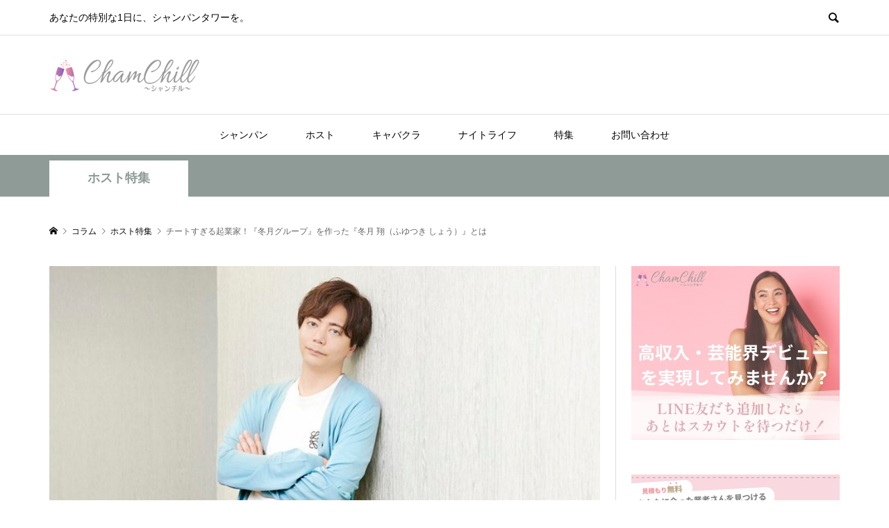

--- FILE ---
content_type: text/html; charset=UTF-8
request_url: https://chamchill.jp/host/host-special/huyutuki-shou/
body_size: 37029
content:
<!DOCTYPE html>
<html lang="ja"
	prefix="og: https://ogp.me/ns#" >
<head >
<meta charset="UTF-8">
<meta name="description" content="巨大ホストクラブグループ『冬月グループ』を生み出した『冬月翔（ふゆつきしょう）』について、その経歴や多くの人から尊敬される偉大な3つの理由について解説します。ホスト界から生まれた巨星の活躍は必見です！">
<meta name="viewport" content="width=device-width">
<title>チートすぎる起業家！『冬月グループ』を作った『冬月 翔（ふゆつき しょう）』とは | ChamChill</title>

		<!-- All in One SEO 4.1.3.4 -->
		<link rel="canonical" href="https://chamchill.jp/host/host-special/huyutuki-shou/" />
		<meta property="og:site_name" content="ChamChill" />
		<meta property="og:type" content="article" />
		<meta property="og:title" content="チートすぎる起業家！『冬月グループ』を作った『冬月 翔（ふゆつき しょう）』とは | ChamChill" />
		<meta property="og:url" content="https://chamchill.jp/host/host-special/huyutuki-shou/" />
		<meta property="og:image" content="https://chamchill.jp/media/wp-content/uploads/2021/09/hyYA_JbW.jpg" />
		<meta property="og:image:secure_url" content="https://chamchill.jp/media/wp-content/uploads/2021/09/hyYA_JbW.jpg" />
		<meta property="og:image:width" content="680" />
		<meta property="og:image:height" content="357" />
		<meta property="article:published_time" content="1970-01-01T00:00:00Z" />
		<meta property="article:modified_time" content="1970-01-01T00:00:00Z" />
		<meta name="twitter:card" content="summary_large_image" />
		<meta name="twitter:site" content="@sakurabaakito" />
		<meta name="twitter:domain" content="chamchill.jp" />
		<meta name="twitter:title" content="チートすぎる起業家！『冬月グループ』を作った『冬月 翔（ふゆつき しょう）』とは | ChamChill" />
		<meta name="twitter:image" content="https://chamchill.jp/media/wp-content/uploads/2021/09/hyYA_JbW.jpg" />
		<meta name="google" content="nositelinkssearchbox" />
		<script type="application/ld+json" class="aioseo-schema">
			{"@context":"https:\/\/schema.org","@graph":[{"@type":"WebSite","@id":"https:\/\/chamchill.jp\/#website","url":"https:\/\/chamchill.jp\/","name":"ChamChill","description":"\u3042\u306a\u305f\u306e\u7279\u5225\u306a1\u65e5\u306b\u3001\u30b7\u30e3\u30f3\u30d1\u30f3\u30bf\u30ef\u30fc\u3092\u3002","publisher":{"@id":"https:\/\/chamchill.jp\/#organization"}},{"@type":"Organization","@id":"https:\/\/chamchill.jp\/#organization","name":"ChamChill","url":"https:\/\/chamchill.jp\/","sameAs":["https:\/\/twitter.com\/sakurabaakito"]},{"@type":"BreadcrumbList","@id":"https:\/\/chamchill.jp\/host\/host-special\/huyutuki-shou\/#breadcrumblist","itemListElement":[{"@type":"ListItem","@id":"https:\/\/chamchill.jp\/#listItem","position":"1","item":{"@type":"WebPage","@id":"https:\/\/chamchill.jp\/","name":"\u30db\u30fc\u30e0","description":"\u30b7\u30e3\u30f3\u30d1\u30f3\u30bf\u30ef\u30fc\u306e\u60c5\u5831\u3092\u30e1\u30a4\u30f3\u3068\u3057\u305f\u30a6\u30a7\u30d6\u30e1\u30c7\u30a3\u30a2ChamChill\u3002\u30ca\u30a4\u30c8\u30e9\u30a4\u30d5\u306b\u95a2\u308f\u308b\u60c5\u5831\u3092\u7db2\u7f85\u7684\u306b\u767a\u4fe1\u3002","url":"https:\/\/chamchill.jp\/"},"nextItem":"https:\/\/chamchill.jp\/host\/host-special\/huyutuki-shou\/#listItem"},{"@type":"ListItem","@id":"https:\/\/chamchill.jp\/host\/host-special\/huyutuki-shou\/#listItem","position":"2","item":{"@type":"WebPage","@id":"https:\/\/chamchill.jp\/host\/host-special\/huyutuki-shou\/","name":"\u30c1\u30fc\u30c8\u3059\u304e\u308b\u8d77\u696d\u5bb6\uff01\u300e\u51ac\u6708\u30b0\u30eb\u30fc\u30d7\u300f\u3092\u4f5c\u3063\u305f\u300e\u51ac\u6708 \u7fd4\uff08\u3075\u3086\u3064\u304d \u3057\u3087\u3046\uff09\u300f\u3068\u306f","url":"https:\/\/chamchill.jp\/host\/host-special\/huyutuki-shou\/"},"previousItem":"https:\/\/chamchill.jp\/#listItem"}]},{"@type":"Person","@id":"https:\/\/chamchill.jp\/author\/writer-1\/#author","url":"https:\/\/chamchill.jp\/author\/writer-1\/","name":"\uff11\u30e9\u30a4\u30bf\u30fc","image":{"@type":"ImageObject","@id":"https:\/\/chamchill.jp\/host\/host-special\/huyutuki-shou\/#authorImage","url":"https:\/\/secure.gravatar.com\/avatar\/a930a3ed40fb65ae8be5e10c1fcce04e?s=96&d=mm&r=g","width":"96","height":"96","caption":"\uff11\u30e9\u30a4\u30bf\u30fc"},"sameAs":["https:\/\/twitter.com\/sakurabaakito"]},{"@type":"WebPage","@id":"https:\/\/chamchill.jp\/host\/host-special\/huyutuki-shou\/#webpage","url":"https:\/\/chamchill.jp\/host\/host-special\/huyutuki-shou\/","name":"\u30c1\u30fc\u30c8\u3059\u304e\u308b\u8d77\u696d\u5bb6\uff01\u300e\u51ac\u6708\u30b0\u30eb\u30fc\u30d7\u300f\u3092\u4f5c\u3063\u305f\u300e\u51ac\u6708 \u7fd4\uff08\u3075\u3086\u3064\u304d \u3057\u3087\u3046\uff09\u300f\u3068\u306f | ChamChill","inLanguage":"ja","isPartOf":{"@id":"https:\/\/chamchill.jp\/#website"},"breadcrumb":{"@id":"https:\/\/chamchill.jp\/host\/host-special\/huyutuki-shou\/#breadcrumblist"},"author":"https:\/\/chamchill.jp\/author\/writer-1\/#author","creator":"https:\/\/chamchill.jp\/author\/writer-1\/#author","image":{"@type":"ImageObject","@id":"https:\/\/chamchill.jp\/#mainImage","url":"https:\/\/chamchill.jp\/media\/wp-content\/uploads\/2021\/09\/hyYA_JbW.jpg","width":"680","height":"357","caption":"https:\/\/news.mynavi.jp\/kikaku\/20190912-891248\/"},"primaryImageOfPage":{"@id":"https:\/\/chamchill.jp\/host\/host-special\/huyutuki-shou\/#mainImage"},"datePublished":"1970-01-01T00:00:00+09:00","dateModified":"1970-01-01T00:00:00+09:00"},{"@type":"Article","@id":"https:\/\/chamchill.jp\/host\/host-special\/huyutuki-shou\/#article","name":"\u30c1\u30fc\u30c8\u3059\u304e\u308b\u8d77\u696d\u5bb6\uff01\u300e\u51ac\u6708\u30b0\u30eb\u30fc\u30d7\u300f\u3092\u4f5c\u3063\u305f\u300e\u51ac\u6708 \u7fd4\uff08\u3075\u3086\u3064\u304d \u3057\u3087\u3046\uff09\u300f\u3068\u306f | ChamChill","headline":"\u30c1\u30fc\u30c8\u3059\u304e\u308b\u8d77\u696d\u5bb6\uff01\u300e\u51ac\u6708\u30b0\u30eb\u30fc\u30d7\u300f\u3092\u4f5c\u3063\u305f\u300e\u51ac\u6708 \u7fd4\uff08\u3075\u3086\u3064\u304d \u3057\u3087\u3046\uff09\u300f\u3068\u306f","author":{"@id":"https:\/\/chamchill.jp\/author\/writer-1\/#author"},"publisher":{"@id":"https:\/\/chamchill.jp\/#organization"},"datePublished":"1970-01-01T00:00:00+09:00","dateModified":"1970-01-01T00:00:00+09:00","articleSection":"\u30db\u30b9\u30c8\u7279\u96c6, \u51ac\u6708\u7fd4, \u7d30\u77e2\u7fa9\u660e, writer-1","mainEntityOfPage":{"@id":"https:\/\/chamchill.jp\/host\/host-special\/huyutuki-shou\/#webpage"},"isPartOf":{"@id":"https:\/\/chamchill.jp\/host\/host-special\/huyutuki-shou\/#webpage"},"image":{"@type":"ImageObject","@id":"https:\/\/chamchill.jp\/#articleImage","url":"https:\/\/chamchill.jp\/media\/wp-content\/uploads\/2021\/09\/hyYA_JbW.jpg","width":"680","height":"357","caption":"https:\/\/news.mynavi.jp\/kikaku\/20190912-891248\/"}}]}
		</script>
		<script type="text/javascript" >
			window.ga=window.ga||function(){(ga.q=ga.q||[]).push(arguments)};ga.l=+new Date;
			ga('create', "UA-159551267-1", 'auto');
			ga('send', 'pageview');
		</script>
		<script async src="https://www.google-analytics.com/analytics.js"></script>
		<!-- All in One SEO -->

<link rel='dns-prefetch' href='//www.google.com' />
<link rel='dns-prefetch' href='//s.w.org' />
		<script type="text/javascript">
			window._wpemojiSettings = {"baseUrl":"https:\/\/s.w.org\/images\/core\/emoji\/13.1.0\/72x72\/","ext":".png","svgUrl":"https:\/\/s.w.org\/images\/core\/emoji\/13.1.0\/svg\/","svgExt":".svg","source":{"concatemoji":"https:\/\/chamchill.jp\/media\/wp-includes\/js\/wp-emoji-release.min.js?ver=976be6890c4266d370f239773df2f34a"}};
			!function(e,a,t){var n,r,o,i=a.createElement("canvas"),p=i.getContext&&i.getContext("2d");function s(e,t){var a=String.fromCharCode;p.clearRect(0,0,i.width,i.height),p.fillText(a.apply(this,e),0,0);e=i.toDataURL();return p.clearRect(0,0,i.width,i.height),p.fillText(a.apply(this,t),0,0),e===i.toDataURL()}function c(e){var t=a.createElement("script");t.src=e,t.defer=t.type="text/javascript",a.getElementsByTagName("head")[0].appendChild(t)}for(o=Array("flag","emoji"),t.supports={everything:!0,everythingExceptFlag:!0},r=0;r<o.length;r++)t.supports[o[r]]=function(e){if(!p||!p.fillText)return!1;switch(p.textBaseline="top",p.font="600 32px Arial",e){case"flag":return s([127987,65039,8205,9895,65039],[127987,65039,8203,9895,65039])?!1:!s([55356,56826,55356,56819],[55356,56826,8203,55356,56819])&&!s([55356,57332,56128,56423,56128,56418,56128,56421,56128,56430,56128,56423,56128,56447],[55356,57332,8203,56128,56423,8203,56128,56418,8203,56128,56421,8203,56128,56430,8203,56128,56423,8203,56128,56447]);case"emoji":return!s([10084,65039,8205,55357,56613],[10084,65039,8203,55357,56613])}return!1}(o[r]),t.supports.everything=t.supports.everything&&t.supports[o[r]],"flag"!==o[r]&&(t.supports.everythingExceptFlag=t.supports.everythingExceptFlag&&t.supports[o[r]]);t.supports.everythingExceptFlag=t.supports.everythingExceptFlag&&!t.supports.flag,t.DOMReady=!1,t.readyCallback=function(){t.DOMReady=!0},t.supports.everything||(n=function(){t.readyCallback()},a.addEventListener?(a.addEventListener("DOMContentLoaded",n,!1),e.addEventListener("load",n,!1)):(e.attachEvent("onload",n),a.attachEvent("onreadystatechange",function(){"complete"===a.readyState&&t.readyCallback()})),(n=t.source||{}).concatemoji?c(n.concatemoji):n.wpemoji&&n.twemoji&&(c(n.twemoji),c(n.wpemoji)))}(window,document,window._wpemojiSettings);
		</script>
		<!-- chamchill.jp is managing ads with Advanced Ads 1.26.0 --><script>
			advanced_ads_ready=function(){var e,t=[],n="object"==typeof document&&document,d=n&&n.documentElement.doScroll,o="DOMContentLoaded",a=n&&(d?/^loaded|^c/:/^loaded|^i|^c/).test(n.readyState);return!a&&n&&(e=function(){for(n.removeEventListener(o,e),window.removeEventListener("load",e),a=1;e=t.shift();)e()},n.addEventListener(o,e),window.addEventListener("load",e)),function(e){a?setTimeout(e,0):t.push(e)}}();		</script>
		<style type="text/css">
img.wp-smiley,
img.emoji {
	display: inline !important;
	border: none !important;
	box-shadow: none !important;
	height: 1em !important;
	width: 1em !important;
	margin: 0 .07em !important;
	vertical-align: -0.1em !important;
	background: none !important;
	padding: 0 !important;
}
</style>
	<link rel='stylesheet' id='wp-block-library-css'  href='https://chamchill.jp/media/wp-includes/css/dist/block-library/style.min.css?ver=976be6890c4266d370f239773df2f34a' type='text/css' media='all' />
<link rel='stylesheet' id='contact-form-7-css'  href='https://chamchill.jp/media/wp-content/plugins/contact-form-7/includes/css/styles.css?ver=5.4.2' type='text/css' media='all' />
<link rel='stylesheet' id='toc-screen-css'  href='https://chamchill.jp/media/wp-content/plugins/table-of-contents-plus/screen.min.css?ver=2106' type='text/css' media='all' />
<link rel='stylesheet' id='rumble-style-css'  href='https://chamchill.jp/media/wp-content/themes/rumble_tcd058/style.css?ver=1.2' type='text/css' media='all' />
<link rel='stylesheet' id='rumble-slick-css'  href='https://chamchill.jp/media/wp-content/themes/rumble_tcd058/css/slick.min.css?ver=976be6890c4266d370f239773df2f34a' type='text/css' media='all' />
<link rel='stylesheet' id='rumble-responsive-css'  href='https://chamchill.jp/media/wp-content/themes/rumble_tcd058/responsive.css?ver=1.2' type='text/css' media='all' />
<script type='text/javascript' src='https://chamchill.jp/media/wp-includes/js/jquery/jquery.min.js?ver=3.6.0' id='jquery-core-js'></script>
<script type='text/javascript' src='https://chamchill.jp/media/wp-includes/js/jquery/jquery-migrate.min.js?ver=3.3.2' id='jquery-migrate-js'></script>
<link rel="https://api.w.org/" href="https://chamchill.jp/wp-json/" /><link rel="alternate" type="application/json" href="https://chamchill.jp/wp-json/wp/v2/posts/12421" /><link rel="EditURI" type="application/rsd+xml" title="RSD" href="https://chamchill.jp/media/xmlrpc.php?rsd" />
<link rel="wlwmanifest" type="application/wlwmanifest+xml" href="https://chamchill.jp/media/wp-includes/wlwmanifest.xml" /> 

<link rel='shortlink' href='https://chamchill.jp/?p=12421' />
<link rel="alternate" type="application/json+oembed" href="https://chamchill.jp/wp-json/oembed/1.0/embed?url=https%3A%2F%2Fchamchill.jp%2Fhost%2Fhost-special%2Fhuyutuki-shou%2F" />
<link rel="alternate" type="text/xml+oembed" href="https://chamchill.jp/wp-json/oembed/1.0/embed?url=https%3A%2F%2Fchamchill.jp%2Fhost%2Fhost-special%2Fhuyutuki-shou%2F&#038;format=xml" />
<!-- Google Tag Manager -->
<script>(function(w,d,s,l,i){w[l]=w[l]||[];w[l].push({'gtm.start':
new Date().getTime(),event:'gtm.js'});var f=d.getElementsByTagName(s)[0],
j=d.createElement(s),dl=l!='dataLayer'?'&l='+l:'';j.async=true;j.src=
'https://www.googletagmanager.com/gtm.js?id='+i+dl;f.parentNode.insertBefore(j,f);
})(window,document,'script','dataLayer','GTM-KKB3K43');</script>
<!-- End Google Tag Manager --><style type="text/css">div#toc_container {background: #ffffff;border: 1px solid #f9909b;}div#toc_container p.toc_title {color: #ff4558;}div#toc_container p.toc_title a,div#toc_container ul.toc_list a {color: #f9909b;}div#toc_container p.toc_title a:hover,div#toc_container ul.toc_list a:hover {color: #f9c5cb;}div#toc_container p.toc_title a:hover,div#toc_container ul.toc_list a:hover {color: #f9c5cb;}div#toc_container p.toc_title a:visited,div#toc_container ul.toc_list a:visited {color: #dbd6d7;}</style><link rel="shortcut icon" href="https://chamchill.jp/media/wp-content/uploads/2020/03/-e1583755567790.png">
<style>
.p-tabbar__item.is-active, .p-tabbar__item.is-active a, .p-index-carousel .slick-arrow:hover { color: #000000; }
.p-copyright, .p-tabbar, .p-headline, .p-cb__item-archive-link__button, .p-page-links a:hover, .p-page-links > span, .p-pager__item a:hover, .p-pager__item .current, .p-entry__next-page__link:hover, .p-widget .searchform::after, .p-widget-search .p-widget-search__submit, .p-widget-list__item-rank, .c-comment__form-submit:hover, c-comment__password-protected, .slick-arrow, .c-pw__btn--register, .c-pw__btn { background-color: #000000; }
.p-page-links a:hover, .p-page-links > span, .p-pager__item a:hover, .p-pager__item .current, .p-author-archive .p-headline, .p-cb__item-header { border-color: #000000; }
.c-comment__tab-item.is-active a, .c-comment__tab-item a:hover, .c-comment__tab-item.is-active p { background-color: rgba(0, 0, 0, 0.7); }
.c-comment__tab-item.is-active a:after, .c-comment__tab-item.is-active p:after { border-top-color: rgba(0, 0, 0, 0.7); }
.p-author__box, .p-entry-news__header, .p-page-links a, .p-pager__item a, .p-pager__item span { background-color: #af8f42; }
.p-entry__body a { color: #38c6ed; }
.p-megamenu__bg, .p-global-nav .sub-menu, .p-megamenu__bg .p-float-native-ad-label__small { background-color: #000000; }
.p-megamenu a, .p-global-nav .sub-menu a { color: #ffffff !important; }
.p-megamenu a:hover, .p-megamenu li.is-active > a, .p-global-nav .sub-menu a:hover, .p-global-nav .sub-menu .current-menu-item > a { background-color: #999999; color: #ffffff !important; }
.p-megamenu > ul, .p-global-nav > li.menu-item-has-children > .sub-menu { border-color: #999999; }
.p-native-ad-label, .p-float-native-ad-label, .p-float-native-ad-label__small, .p-article__native-ad-label { background-color: #999999; color: #ffffff; font-size: 11px; }
.p-header-band__item-desc { font-size: 16px; }
@media only screen and (max-width: 991px) { .p-header-band__item-desc { font-size: 14px; } }
.cat-item-1 > a, .cat-item-1 .toggle-children, .p-global-nav > li.menu-term-id-1:hover > a, .p-global-nav > li.menu-term-id-1.current-menu-item > a { color: #999999; }
.p-megamenu-term-id-1 a:hover, .p-megamenu-term-id-1 .p-megamenu__current a, .p-megamenu-term-id-1 li.is-active > a, .p-global-nav li.menu-term-id-1 > .sub-menu > li > a:hover, .p-global-nav li.menu-term-id-1 > .sub-menu > .current-menu-item > a { background-color: #999999; }
.p-category-item--1 { background-color: #999999 !important; }
.p-megamenu-term-id-1 > ul, .p-global-nav > li.menu-term-id-1 > .sub-menu { border-color: #999999; }
.cat-item-6 > a, .cat-item-6 .toggle-children, .p-global-nav > li.menu-term-id-6:hover > a, .p-global-nav > li.menu-term-id-6.current-menu-item > a { color: #fbd786; }
.p-megamenu-term-id-6 a:hover, .p-megamenu-term-id-6 .p-megamenu__current a, .p-megamenu-term-id-6 li.is-active > a, .p-global-nav li.menu-term-id-6 > .sub-menu > li > a:hover, .p-global-nav li.menu-term-id-6 > .sub-menu > .current-menu-item > a { background-color: #fbd786; }
.p-category-item--6 { background-color: #fbd786 !important; }
.p-megamenu-term-id-6 > ul, .p-global-nav > li.menu-term-id-6 > .sub-menu { border-color: #fbd786; }
.cat-item-7 > a, .cat-item-7 .toggle-children, .p-global-nav > li.menu-term-id-7:hover > a, .p-global-nav > li.menu-term-id-7.current-menu-item > a { color: #5bc8ac; }
.p-megamenu-term-id-7 a:hover, .p-megamenu-term-id-7 .p-megamenu__current a, .p-megamenu-term-id-7 li.is-active > a, .p-global-nav li.menu-term-id-7 > .sub-menu > li > a:hover, .p-global-nav li.menu-term-id-7 > .sub-menu > .current-menu-item > a { background-color: #5bc8ac; }
.p-category-item--7 { background-color: #5bc8ac !important; }
.p-megamenu-term-id-7 > ul, .p-global-nav > li.menu-term-id-7 > .sub-menu { border-color: #5bc8ac; }
.cat-item-8 > a, .cat-item-8 .toggle-children, .p-global-nav > li.menu-term-id-8:hover > a, .p-global-nav > li.menu-term-id-8.current-menu-item > a { color: #b07fc6; }
.p-megamenu-term-id-8 a:hover, .p-megamenu-term-id-8 .p-megamenu__current a, .p-megamenu-term-id-8 li.is-active > a, .p-global-nav li.menu-term-id-8 > .sub-menu > li > a:hover, .p-global-nav li.menu-term-id-8 > .sub-menu > .current-menu-item > a { background-color: #b07fc6; }
.p-category-item--8 { background-color: #b07fc6 !important; }
.p-megamenu-term-id-8 > ul, .p-global-nav > li.menu-term-id-8 > .sub-menu { border-color: #b07fc6; }
.cat-item-10 > a, .cat-item-10 .toggle-children, .p-global-nav > li.menu-term-id-10:hover > a, .p-global-nav > li.menu-term-id-10.current-menu-item > a { color: #8e9b97; }
.p-megamenu-term-id-10 a:hover, .p-megamenu-term-id-10 .p-megamenu__current a, .p-megamenu-term-id-10 li.is-active > a, .p-global-nav li.menu-term-id-10 > .sub-menu > li > a:hover, .p-global-nav li.menu-term-id-10 > .sub-menu > .current-menu-item > a { background-color: #8e9b97; }
.p-category-item--10 { background-color: #8e9b97 !important; }
.p-megamenu-term-id-10 > ul, .p-global-nav > li.menu-term-id-10 > .sub-menu { border-color: #8e9b97; }
.cat-item-13 > a, .cat-item-13 .toggle-children, .p-global-nav > li.menu-term-id-13:hover > a, .p-global-nav > li.menu-term-id-13.current-menu-item > a { color: #f9909b; }
.p-megamenu-term-id-13 a:hover, .p-megamenu-term-id-13 .p-megamenu__current a, .p-megamenu-term-id-13 li.is-active > a, .p-global-nav li.menu-term-id-13 > .sub-menu > li > a:hover, .p-global-nav li.menu-term-id-13 > .sub-menu > .current-menu-item > a { background-color: #f9909b; }
.p-category-item--13 { background-color: #f9909b !important; }
.p-megamenu-term-id-13 > ul, .p-global-nav > li.menu-term-id-13 > .sub-menu { border-color: #f9909b; }
.cat-item-19 > a, .cat-item-19 .toggle-children, .p-global-nav > li.menu-term-id-19:hover > a, .p-global-nav > li.menu-term-id-19.current-menu-item > a { color: #999999; }
.p-megamenu-term-id-19 a:hover, .p-megamenu-term-id-19 .p-megamenu__current a, .p-megamenu-term-id-19 li.is-active > a, .p-global-nav li.menu-term-id-19 > .sub-menu > li > a:hover, .p-global-nav li.menu-term-id-19 > .sub-menu > .current-menu-item > a { background-color: #999999; }
.p-category-item--19 { background-color: #999999 !important; }
.p-megamenu-term-id-19 > ul, .p-global-nav > li.menu-term-id-19 > .sub-menu { border-color: #999999; }
.cat-item-136 > a, .cat-item-136 .toggle-children, .p-global-nav > li.menu-term-id-136:hover > a, .p-global-nav > li.menu-term-id-136.current-menu-item > a { color: #b51717; }
.p-megamenu-term-id-136 a:hover, .p-megamenu-term-id-136 .p-megamenu__current a, .p-megamenu-term-id-136 li.is-active > a, .p-global-nav li.menu-term-id-136 > .sub-menu > li > a:hover, .p-global-nav li.menu-term-id-136 > .sub-menu > .current-menu-item > a { background-color: #b51717; }
.p-category-item--136 { background-color: #b51717 !important; }
.p-megamenu-term-id-136 > ul, .p-global-nav > li.menu-term-id-136 > .sub-menu { border-color: #b51717; }
.cat-item-566 > a, .cat-item-566 .toggle-children, .p-global-nav > li.menu-term-id-566:hover > a, .p-global-nav > li.menu-term-id-566.current-menu-item > a { color: #fbd786; }
.p-megamenu-term-id-566 a:hover, .p-megamenu-term-id-566 .p-megamenu__current a, .p-megamenu-term-id-566 li.is-active > a, .p-global-nav li.menu-term-id-566 > .sub-menu > li > a:hover, .p-global-nav li.menu-term-id-566 > .sub-menu > .current-menu-item > a { background-color: #fbd786; }
.p-category-item--566 { background-color: #fbd786 !important; }
.p-megamenu-term-id-566 > ul, .p-global-nav > li.menu-term-id-566 > .sub-menu { border-color: #fbd786; }
.cat-item-567 > a, .cat-item-567 .toggle-children, .p-global-nav > li.menu-term-id-567:hover > a, .p-global-nav > li.menu-term-id-567.current-menu-item > a { color: #fbd786; }
.p-megamenu-term-id-567 a:hover, .p-megamenu-term-id-567 .p-megamenu__current a, .p-megamenu-term-id-567 li.is-active > a, .p-global-nav li.menu-term-id-567 > .sub-menu > li > a:hover, .p-global-nav li.menu-term-id-567 > .sub-menu > .current-menu-item > a { background-color: #fbd786; }
.p-category-item--567 { background-color: #fbd786 !important; }
.p-megamenu-term-id-567 > ul, .p-global-nav > li.menu-term-id-567 > .sub-menu { border-color: #fbd786; }
.cat-item-568 > a, .cat-item-568 .toggle-children, .p-global-nav > li.menu-term-id-568:hover > a, .p-global-nav > li.menu-term-id-568.current-menu-item > a { color: #8e9b97; }
.p-megamenu-term-id-568 a:hover, .p-megamenu-term-id-568 .p-megamenu__current a, .p-megamenu-term-id-568 li.is-active > a, .p-global-nav li.menu-term-id-568 > .sub-menu > li > a:hover, .p-global-nav li.menu-term-id-568 > .sub-menu > .current-menu-item > a { background-color: #8e9b97; }
.p-category-item--568 { background-color: #8e9b97 !important; }
.p-megamenu-term-id-568 > ul, .p-global-nav > li.menu-term-id-568 > .sub-menu { border-color: #8e9b97; }
.cat-item-569 > a, .cat-item-569 .toggle-children, .p-global-nav > li.menu-term-id-569:hover > a, .p-global-nav > li.menu-term-id-569.current-menu-item > a { color: #8e9b97; }
.p-megamenu-term-id-569 a:hover, .p-megamenu-term-id-569 .p-megamenu__current a, .p-megamenu-term-id-569 li.is-active > a, .p-global-nav li.menu-term-id-569 > .sub-menu > li > a:hover, .p-global-nav li.menu-term-id-569 > .sub-menu > .current-menu-item > a { background-color: #8e9b97; }
.p-category-item--569 { background-color: #8e9b97 !important; }
.p-megamenu-term-id-569 > ul, .p-global-nav > li.menu-term-id-569 > .sub-menu { border-color: #8e9b97; }
.cat-item-570 > a, .cat-item-570 .toggle-children, .p-global-nav > li.menu-term-id-570:hover > a, .p-global-nav > li.menu-term-id-570.current-menu-item > a { color: #8e9b97; }
.p-megamenu-term-id-570 a:hover, .p-megamenu-term-id-570 .p-megamenu__current a, .p-megamenu-term-id-570 li.is-active > a, .p-global-nav li.menu-term-id-570 > .sub-menu > li > a:hover, .p-global-nav li.menu-term-id-570 > .sub-menu > .current-menu-item > a { background-color: #8e9b97; }
.p-category-item--570 { background-color: #8e9b97 !important; }
.p-megamenu-term-id-570 > ul, .p-global-nav > li.menu-term-id-570 > .sub-menu { border-color: #8e9b97; }
.cat-item-571 > a, .cat-item-571 .toggle-children, .p-global-nav > li.menu-term-id-571:hover > a, .p-global-nav > li.menu-term-id-571.current-menu-item > a { color: #8e9b97; }
.p-megamenu-term-id-571 a:hover, .p-megamenu-term-id-571 .p-megamenu__current a, .p-megamenu-term-id-571 li.is-active > a, .p-global-nav li.menu-term-id-571 > .sub-menu > li > a:hover, .p-global-nav li.menu-term-id-571 > .sub-menu > .current-menu-item > a { background-color: #8e9b97; }
.p-category-item--571 { background-color: #8e9b97 !important; }
.p-megamenu-term-id-571 > ul, .p-global-nav > li.menu-term-id-571 > .sub-menu { border-color: #8e9b97; }
.cat-item-572 > a, .cat-item-572 .toggle-children, .p-global-nav > li.menu-term-id-572:hover > a, .p-global-nav > li.menu-term-id-572.current-menu-item > a { color: #5bc8ac; }
.p-megamenu-term-id-572 a:hover, .p-megamenu-term-id-572 .p-megamenu__current a, .p-megamenu-term-id-572 li.is-active > a, .p-global-nav li.menu-term-id-572 > .sub-menu > li > a:hover, .p-global-nav li.menu-term-id-572 > .sub-menu > .current-menu-item > a { background-color: #5bc8ac; }
.p-category-item--572 { background-color: #5bc8ac !important; }
.p-megamenu-term-id-572 > ul, .p-global-nav > li.menu-term-id-572 > .sub-menu { border-color: #5bc8ac; }
.cat-item-573 > a, .cat-item-573 .toggle-children, .p-global-nav > li.menu-term-id-573:hover > a, .p-global-nav > li.menu-term-id-573.current-menu-item > a { color: #5bc8ac; }
.p-megamenu-term-id-573 a:hover, .p-megamenu-term-id-573 .p-megamenu__current a, .p-megamenu-term-id-573 li.is-active > a, .p-global-nav li.menu-term-id-573 > .sub-menu > li > a:hover, .p-global-nav li.menu-term-id-573 > .sub-menu > .current-menu-item > a { background-color: #5bc8ac; }
.p-category-item--573 { background-color: #5bc8ac !important; }
.p-megamenu-term-id-573 > ul, .p-global-nav > li.menu-term-id-573 > .sub-menu { border-color: #5bc8ac; }
.cat-item-574 > a, .cat-item-574 .toggle-children, .p-global-nav > li.menu-term-id-574:hover > a, .p-global-nav > li.menu-term-id-574.current-menu-item > a { color: #b07fc6; }
.p-megamenu-term-id-574 a:hover, .p-megamenu-term-id-574 .p-megamenu__current a, .p-megamenu-term-id-574 li.is-active > a, .p-global-nav li.menu-term-id-574 > .sub-menu > li > a:hover, .p-global-nav li.menu-term-id-574 > .sub-menu > .current-menu-item > a { background-color: #b07fc6; }
.p-category-item--574 { background-color: #b07fc6 !important; }
.p-megamenu-term-id-574 > ul, .p-global-nav > li.menu-term-id-574 > .sub-menu { border-color: #b07fc6; }
.cat-item-575 > a, .cat-item-575 .toggle-children, .p-global-nav > li.menu-term-id-575:hover > a, .p-global-nav > li.menu-term-id-575.current-menu-item > a { color: #b07fc6; }
.p-megamenu-term-id-575 a:hover, .p-megamenu-term-id-575 .p-megamenu__current a, .p-megamenu-term-id-575 li.is-active > a, .p-global-nav li.menu-term-id-575 > .sub-menu > li > a:hover, .p-global-nav li.menu-term-id-575 > .sub-menu > .current-menu-item > a { background-color: #b07fc6; }
.p-category-item--575 { background-color: #b07fc6 !important; }
.p-megamenu-term-id-575 > ul, .p-global-nav > li.menu-term-id-575 > .sub-menu { border-color: #b07fc6; }
.cat-item-576 > a, .cat-item-576 .toggle-children, .p-global-nav > li.menu-term-id-576:hover > a, .p-global-nav > li.menu-term-id-576.current-menu-item > a { color: #b07fc6; }
.p-megamenu-term-id-576 a:hover, .p-megamenu-term-id-576 .p-megamenu__current a, .p-megamenu-term-id-576 li.is-active > a, .p-global-nav li.menu-term-id-576 > .sub-menu > li > a:hover, .p-global-nav li.menu-term-id-576 > .sub-menu > .current-menu-item > a { background-color: #b07fc6; }
.p-category-item--576 { background-color: #b07fc6 !important; }
.p-megamenu-term-id-576 > ul, .p-global-nav > li.menu-term-id-576 > .sub-menu { border-color: #b07fc6; }
.cat-item-577 > a, .cat-item-577 .toggle-children, .p-global-nav > li.menu-term-id-577:hover > a, .p-global-nav > li.menu-term-id-577.current-menu-item > a { color: #b07fc6; }
.p-megamenu-term-id-577 a:hover, .p-megamenu-term-id-577 .p-megamenu__current a, .p-megamenu-term-id-577 li.is-active > a, .p-global-nav li.menu-term-id-577 > .sub-menu > li > a:hover, .p-global-nav li.menu-term-id-577 > .sub-menu > .current-menu-item > a { background-color: #b07fc6; }
.p-category-item--577 { background-color: #b07fc6 !important; }
.p-megamenu-term-id-577 > ul, .p-global-nav > li.menu-term-id-577 > .sub-menu { border-color: #b07fc6; }
.cat-item-578 > a, .cat-item-578 .toggle-children, .p-global-nav > li.menu-term-id-578:hover > a, .p-global-nav > li.menu-term-id-578.current-menu-item > a { color: #b07fc6; }
.p-megamenu-term-id-578 a:hover, .p-megamenu-term-id-578 .p-megamenu__current a, .p-megamenu-term-id-578 li.is-active > a, .p-global-nav li.menu-term-id-578 > .sub-menu > li > a:hover, .p-global-nav li.menu-term-id-578 > .sub-menu > .current-menu-item > a { background-color: #b07fc6; }
.p-category-item--578 { background-color: #b07fc6 !important; }
.p-megamenu-term-id-578 > ul, .p-global-nav > li.menu-term-id-578 > .sub-menu { border-color: #b07fc6; }
.cat-item-812 > a, .cat-item-812 .toggle-children, .p-global-nav > li.menu-term-id-812:hover > a, .p-global-nav > li.menu-term-id-812.current-menu-item > a { color: #fbd786; }
.p-megamenu-term-id-812 a:hover, .p-megamenu-term-id-812 .p-megamenu__current a, .p-megamenu-term-id-812 li.is-active > a, .p-global-nav li.menu-term-id-812 > .sub-menu > li > a:hover, .p-global-nav li.menu-term-id-812 > .sub-menu > .current-menu-item > a { background-color: #fbd786; }
.p-category-item--812 { background-color: #fbd786 !important; }
.p-megamenu-term-id-812 > ul, .p-global-nav > li.menu-term-id-812 > .sub-menu { border-color: #fbd786; }
.cat-item-936 > a, .cat-item-936 .toggle-children, .p-global-nav > li.menu-term-id-936:hover > a, .p-global-nav > li.menu-term-id-936.current-menu-item > a { color: #e3007f; }
.p-megamenu-term-id-936 a:hover, .p-megamenu-term-id-936 .p-megamenu__current a, .p-megamenu-term-id-936 li.is-active > a, .p-global-nav li.menu-term-id-936 > .sub-menu > li > a:hover, .p-global-nav li.menu-term-id-936 > .sub-menu > .current-menu-item > a { background-color: #e3007f; }
.p-category-item--936 { background-color: #e3007f !important; }
.p-megamenu-term-id-936 > ul, .p-global-nav > li.menu-term-id-936 > .sub-menu { border-color: #e3007f; }
body { font-family: "Segoe UI", Verdana, "游ゴシック", YuGothic, "Hiragino Kaku Gothic ProN", Meiryo, sans-serif; }
.p-logo, .p-entry__title, .p-headline, .p-page-header__title, .p-index-slider__item-catch, .p-widget__title, .p-cb__item-headline {
font-family: Segoe UI, "ヒラギノ角ゴ ProN W3", "Hiragino Kaku Gothic ProN", "メイリオ", Meiryo, sans-serif;
}
.c-load--type1 { border: 3px solid rgba(153, 153, 153, 0.2); border-top-color: #000000; }
.p-hover-effect--type1:hover img { -webkit-transform: scale(1.2) rotate(2deg); transform: scale(1.2) rotate(2deg); }
.p-hover-effect--type2 img { margin-left: -8px; }
.p-hover-effect--type2:hover img { margin-left: 8px; }
.p-hover-effect--type2:hover .p-hover-effect__image { background: #000000; }
.p-hover-effect--type2:hover img { opacity: 0.5 }
.p-hover-effect--type3:hover .p-hover-effect__image { background: #ffffff; }
.p-hover-effect--type3:hover img { opacity: 0.5; }
.p-entry__title { font-size: 40px; }
.p-entry__title, .p-article__title { color: #000000 }
.p-entry__body { font-size: 16px; }
.p-entry__body, .p-author__desc, .p-blog-archive__item-excerpt { color: #666666; }
.p-entry-news__title { font-size: 40px; }
.p-entry-news__title, .p-article-news__title { color: #000000 }
.p-entry-news__body { color: #666666; font-size: 14px; }
body.l-header__fix .is-header-fixed .l-header__bar { background: rgba(255, 255, 255, 0.8); }
.l-header a, .p-global-nav > li > a { color: #000000; }
.p-logo__header--text a { font-size: 26px; }
.p-logo__footer--text a { font-size: 32px; }
@media only screen and (max-width: 991px) {
	.l-header__bar--mobile { background-color: rgba(255, 255, 255, 0.8); }
	.p-logo__header--mobile.p-logo__header--text a { font-size: 18px; }
	.p-global-nav { background-color: rgba(0,0,0, 0.8); }
	.p-global-nav a, .p-global-nav .sub-menu a, .p-global-nav .menu-item-has-children > a > span::before { color: #ffffff !important; }
	.p-logo__footer--mobile.p-logo__footer--text a { font-size: 24px; }
	.p-entry__title { font-size: 18px; }
	.p-entry__body { font-size: 14px; }
	.p-entry-news__title { font-size: 18px; }
	.p-entry-news__body { font-size: 14px; }
}
/*目次表記に関して*/
#toc_container {
  display: block;
  width: 100%;
  background: #fff;
  border: 1px solid #ccc;
  box-sizing: border-box;
  line-height: 1;
  margin: 36px auto;
  padding: 1em 2em;
  border-radius:20px;
}

/* 画像に枠線を付ける */
img.wakusen {
    border: solid 1px #C0C0C0; /* 枠線のスタイル 太さ 色 */
}

.p-entry__body h2 {
  position: relative;
  padding: 0.7em 0.5em;/*文字の上下 左右の余白*/
  margin: 0.5em 0 0.7em 0;/*見出しの上下 左右の余白*/
  background: linear-gradient(to right, #f9c5cb, white);
  color: #000000;/*文字色*/
  border-left: solid 5px #f9909b;/*左線*/
  border-bottom: solid 3px #d7d7d7;/*下線*/
  font-size:1.5em;
  font-weight:600;

}

.p-entry__body h3 {
/* 長い線の設定 */
	padding: 0.7em 0.5em;/*文字の上下 左右の余白*/
	margin: 0.5em 0 0.7em 0;/*見出しの上下 左右の余白*/
	border-bottom: solid 5px #f9909b;
	position: relative;
	border-left: none;
	color: #000000;/*文字色*/
	font-size:1.4em;
	font-weight:600;
	}

.p-entry__body h3:after {
/* 短い線の設定 */
position: absolute;
left: 0px;
content: " ";
display: block;
border-bottom: solid 5px #FBD786;
bottom: -5px;
width: 20%;
}

.p-entry__body h4 {
	padding: 0.5em 0.3em;/*文字の上下 左右の余白*/
	margin: 0.5em 0 0.7em 0;/*見出しの上下 左右の余白*/
	border-bottom: double 5px #f9909b;/*線の種類（二重線）太さ 色*/
	color: #000000;/*文字色*/
	font-size:1.2em;
	font-weight:600;
}

.p-entry__body h5 {
	padding: 0.5em 0.3em 0.1em 0.3em;/*文字の上下 左右の余白*/
	margin: 0.5em 0 0.7em 0;/*見出しの上下 左右の余白*/
	border-bottom: solid 1px #aaaaaa;/*種類 太さ 色*/
	color: #000000;/*文字色*/
	font-size:1.0em;
	font-weight:600;
}


/* ショートコードで補足説明を追加 */

.supplement {
	background: lightyellow;
	background: rgba(255, 255, 0, .2);
	font-size: .94em;
	padding: 3% 4%;
	margin: 1.5em 0 2em;
	-webkit-border-radius: 4px;
	-moz-border-radius: 4px;
	border-radius: 4px;
	border: 1px solid #999;
	border-color: rgba(165, 165, 165, 0.2);
}

.supplement p,
.c_box p {
	margin-bottom: .8em;
}

.supplement p:last-child,
.c_box p:last-child {
	margin-bottom: 0;
}

.supplement.warning {
	background: pink;
	background: rgba(255, 0, 45, 0.18);
	color: #333;
}

.supplement:before {
	font-family: "fontawesome";
	content: '\f0e6';
	display: inline-block;
	margin-right: .3em;
	font-size: 1.2em;
}

.supplement.warning:before {
	content: '\f071';
}

.supplement.boader:before {
	content: none;
}

.supplement.noicon:before {
	content: none;
}

.supplement.boader {
	background: none;
}


/* 黄色マーカー */
.marker-yellow {
  background: linear-gradient(transparent 75%, #FCEC52 40%);
	color:#000;
	font-weight:600;
  }

.c_box {
	padding: 0.3em 3%;
	margin: 1em 0 2em;
	border: 2px solid #dddddd;
	border-radius: 0.2em;
}

.c_box.intitle {
	padding-top: 0;
	padding-bottom: 0.9em;
}

.c_box.intitle .box_title span {
	position: relative;
	top: -0.85em;
	padding: 0.1em 0.7em;
	background: #6d6d6d;
	color: #ffffff;
	font-weight: bold;
	border-radius: 0.2em;
	display: inline-block;
	vertical-align: bottom;
}

.c_box.blue_box {
	background: #d4f3ff;
	border-color: #82c8e2;
	color: #465d65;
}

.c_box.blue_box .box_title span {
	background: #82c8e2;
}

.c_box.pink_box {
	background: #ffeeee;
	border-color: #f9909b;
	color: #775454;
}

.c_box.pink_box .box_title span {
	background: #f9909b;
}

.c_box.red_box {
	background: #ffafaf;
	border-color: #e77373;
	color: #654646;
}

.c_box.red_box .box_title span {
	background: #e77373;
}

.c_box.yellow_box {
	background: #fff8d4;
	border-color: #ded647;
	color: #636546;
}

.c_box.yellow_box .box_title span {
	background: #ded647;
}

.c_box.glay_box {
	background: #ececec;
	border-color: #c5c5c5;
	color: #555555;
}

.c_box.glay_box .box_title span {
	background: #9c9c9c;
}

.c_box.black_box {
	background: #313131;
	border-color: #757575;
	color: #ffffff;
}

.c_box.black_box .box_title span {
	background: #757575;
}

/* ショートコードで関連記事を取得 */

.related_article {
	margin: 1.8em 0;
	text-align: left;
}

.related_article .inbox {
	padding-left: 15%;
}

.related_article p.ttl {
	margin: 0 0 0.1em;
	font-size: 1em;
	font-weight: bold;
}

.related_article .ttl:before {
	content: '関連記事';
	font-size: .7em;
	font-weight: bold;
	color: #fff;
	background: #111;
	width: 5em;
	display: inline-block;
	padding: 0.2em;
	position: relative;
	top: -2px;
	text-align: center;
	margin-right: 0.5em;
	-webkit-border-radius: 2px;
	-moz-border-radius: 2px;
	border-radius: 2px;
}

.related_article.labelnone .ttl:before {
	content: none;
}

.related_article .date {
	font-size: 0.8em;
}

.related_article .thum {
	width: 22%;
	float: left;
}

.related_article .thum img {
	width: 60%;
	margin-bottom: 0;
}

.related_article a {
	color: #333;
	background: #FFF;
	border: 1px solid #eee;
	box-shadow: 1px 1px 0 #efefef;
	text-decoration: none;
	display: block;
	padding: 0.9em;
}

.related_article a:hover {
	color: #666;
	background: lightyellow;


/* マーク1*/
.mark1 {
    position: relative;
    margin: 0 10px 0 3px;
    padding: 3px 5px;
    color: #ff8f07;
    background: #ffd6a4;
    font-weight: bold;
    font-size: 0.9em;
}
.mark1:before{
    margin: 0 3px 0 0;
    content: "\f00c";
    font-family: FontAwesome;
    color: #ff8f07;
}
/*インスタグラム、ツイッター中央寄せ*/
.SNS-center {
 margin:1.5em auto;
 max-width: 500px;
}

/*ーーーーーーボックスーーーーーーーーー*/
/*控えめボックス*/
.box1{
    padding: 1em 0.2em 0.2em 1em;
    margin:2em 0.2em;
    background: #ffeff7;
    border: 2.5px solid #EDB5D2;
    border-radius: 6px;
}
.box1 p {
    margin: 0;
    padding: 0px 0px 1em 0em;
	   color:#383838;
}
.box1 ul {
    margin: 0;
    padding: 0 0 0;
}

.box1 ol {
    margin: 0;
     padding: 0 0 0;
}

.box1 li {
	padding:0 0 0 0;
	margin:0;
}
/*強調ボックス*/
.box2{
    padding: 1em 0.2em 0.2em 1em;
    margin:2em 0.5em;
    background: #ffffff;
    border: 4px solid #C8A8DA;
    border-radius: 6px;
}
.box2 p {
    margin: 0;
    padding: 0 0 1em 0;
	   color:#383838;
}
.box2 ul {
    margin: 0;
    padding: 0 0 0 0em;
}

.box2 ol {
    margin: 0;
     padding: 0 0 0 0em;
}

.box2 li {
	padding:0 0 0 0;
	margin:0;
}

@media only screen and (max-width: 480px) {
.box1{
    padding: 1em 1em 1em 1em;
}
.box1 p {
    padding: 0px 0px 1em 0;
}
.box1 ul {
    padding: 0 0 0;
}

.box1 ol {
     padding: 0 0 0;
}	
	
.box2{
    padding: 1em 1em 1em 1em;
}
.box2 p {
    padding: 0px 0px 1em 0em;
}
.box2 ul {
    padding: 0 0 0;
}

.box2 ol {
     padding: 0 0 0;
}	

}

/** Contactform - お問い合わせフォーム */
.wpcf7 { background: #fafafa; border: 1px solid #ddd; font-size: 14px; margin: 0 auto 2.5em !important; padding: 0; width: 80%; }
.wpcf7 form { margin: 1.5em 1.5em 0; }
.wpcf7 p { margin-bottom: 3em; font-size: 12px; }
.wpcf7 input, .wpcf7 textarea { border: 1px solid #ccc; box-sizing: border-box; line-height: 1.2; padding: 8px; width: 100%; width: auto; }
.wpcf7 select, .wpcf7 input[type=checkbox], .wpcf7 input[type=radio] { border: 1px solid #ccc; max-width: 97%; padding: 8px; width: auto; }
.wpcf7 select, .wpcf7 .wpcf7-list-item-label { font-size: 14px; line-height: 1.2; }
.wpcf7 .wpcf7-list-item { display: block; }
.wpcf7 textarea { height: 300px; }
.wpcf7 input:focus, .wpcf7 textarea:focus { border: 1px solid #bbb; box-shadow: inner 0 0 5px rgba(0, 0, 0, 0.5); outline: none; }
.wpcf7 .wpcf7-submit { box-sizing: border-box; position: relative; display: block; width: 225px; height: 48px; margin: 30px auto 0; background-color: #333333; cursor: pointer; border: none !important; color: #fff; text-align: center; text-decoration: none; font-size: 14px; line-height: 1.5; outline: none; -webkit-transition: all .3s; transition: all .3s; }
.wpcf7 .wpcf7-submit:before, .wpcf7 .wpcf7-submit:after { box-sizing: border-box; }
.wpcf7 .wpcf7-submit:hover { background-color: #666666; }
.wpcf7 .wpcf7-submit .wpcf7-not-valid { background: pink; }
.wpcf7 .wpcf7-submit .wpcf7-response-output { margin: 10px 0 0; padding: 8px 35px 8px 14px; -webkit-border-radius: 4px; -moz-border-radius: 4px; border-radius: 4px; }
.wpcf7 .wpcf7-submit .wpcf7-validation-errors { color: #B94A48; background-color: #F2DEDE; border: 1px solid #EED3D7; }
.wpcf7 .wpcf7-submit .wpcf7-mail-sent-ok { color: #3A87AD; background-color: #D9EDF7; border: 1px solid #BCE8F1; }

/** font-size - フォントサイズ */
.text70 { font-size: 70%; }

.text80 { font-size: 80%; }

.text90 { font-size: 90%; }

.text100 { font-size: 100%; }

.text110 { font-size: 110%; }

.text120 { font-size: 120%; }

.text130 { font-size: 130%; }

.text140 { font-size: 140%; }

.text150 { font-size: 150%; }

.text160 { font-size: 160%; }

.text170 { font-size: 170%; }

.text180 { font-size: 180%; }

.text190 { font-size: 190%; }

.text200 { font-size: 200%; }

.text210 { font-size: 210%; }

.text220 { font-size: 220%; }

.b { font-weight: 700; }

/* 太字 */
.u { text-decoration: underline; }

/* 下線 */
.del { text-decoration: line-through; }

/* 打ち消し線 */
/** font-color - フォントカラー */
.red { color: red; }

/* 赤色 */
.blue { color: #2ca9e1; }

/* 青色 */
.green { color: #82ae46; }

/* 緑色 */
.orange { color: #ff7d00; }

/* 橙色 */
.yellow { color: #fff000; }

/* 黄色 */
.pink { color: #ff0084; }

/* ピンク */
.gray { color: #999999; }

/* グレー */
/** background-color - 背景色 */
/* 青色の文字背景 */
.bg-blue { background-color: #4ab0f5; padding: 2px; }

/* 赤色の文字背景 */
.bg-red { background-color: red; padding: 2px; }

/* 黄色の文字背景 */
.bg-yellow { background-color: #ff0; padding: 2px; }

/** text-align - 配置 */
.align1 { text-align: center !important; }

/* 中央寄せ */
.align2 { text-align: right !important; }

/* 右寄せ */
.align3 { text-align: left !important; }

/* 左寄せ */
/** float - 回り込み */
/* 右に回り込み */
.r-flo { float: right; margin: 10px; }

/* 左に回り込み */
.l-flo { float: left; margin: 10px; }

.f-clear { clear: both; }

/* 回り込みの解除 */
/** hover - 画像リンクマウスオーバー時の不透明度 */
a img.fade { background: none !important; outline: none; -webkit-transition: all .3s; transition: all .3s; }

a:hover img.fade { opacity: 0.7; filter: alpha(opacity=70); -ms-filter: "alpha( opacity=70 )"; background: none !important; }

/** text-style - テキストスタイル */
/* 注意書き等で二行目以降を字下げ */
.att { padding-left: 1em; text-indent: -1em; }

/* テキストボックス */
.att_box { margin: 2em 0 2.5em; padding: 1em 1.2em; line-height: 2.0; border: 1px dotted #cccccc; background: #fcfcfc; box-shadow: 0px 4px 0px 0px #f7f7f7; }

/** margin - 要素の外側の余白 */
.m0 { margin: 0!important; }

/* margin 0px を指定するクラス */
.mt0 { margin-top: 0!important; }

/* margin-top0px を指定するクラス */
.mr0 { margin-right: 0!important; }

/* margin-right0px を指定するクラス*/
.mb0 { margin-bottom: 0!important; }

/* margin-bottom0px を指定するクラス*/
.ml0 { margin-left: 0!important; }

/* margin-left0px を指定するクラス*/
.m5 { margin: 5px !important; }

.mt5 { margin-top: 5px !important; }

.mr5 { margin-right: 5px !important; }

.mb5 { margin-bottom: 5px !important; }

.ml5 { margin-left: 5px !important; }

.m10 { margin: 10px !important; }

.mt10 { margin-top: 10px !important; }

.mr10 { margin-right: 10px !important; }

.mb10 { margin-bottom: 10px !important; }

.ml10 { margin-left: 10px !important; }

.m15 { margin: 15px !important; }

.mt15 { margin-top: 15px !important; }

.mr15 { margin-right: 15px !important; }

.mb15 { margin-bottom: 15px !important; }

.ml15 { margin-left: 15px !important; }

.m20 { margin: 20px !important; }

.mt20 { margin-top: 20px !important; }

.mr20 { margin-right: 20px !important; }

.mb20 { margin-bottom: 20px !important; }

.ml20 { margin-left: 20px !important; }

.m25 { margin: 25px !important; }

.mt25 { margin-top: 25px !important; }

.mr25 { margin-right: 25px !important; }

.mb25 { margin-bottom: 25px !important; }

.ml25 { margin-left: 25px !important; }

.m30 { margin: 30px !important; }

.mt30 { margin-top: 30px !important; }

.mr30 { margin-right: 30px !important; }

.mb30 { margin-bottom: 30px !important; }

.ml30 { margin-left: 30px !important; }

.m35 { margin: 35px !important; }

.mt35 { margin-top: 35px !important; }

.mr35 { margin-right: 35px !important; }

.mb35 { margin-bottom: 35px !important; }

.ml35 { margin-left: 35px !important; }

.m40 { margin: 40px !important; }

.mt40 { margin-top: 40px !important; }

.mr40 { margin-right: 40px !important; }

.mb40 { margin-bottom: 40px !important; }

.ml40 { margin-left: 40px !important; }

.m45 { margin: 45px !important; }

.mt45 { margin-top: 45px !important; }

.mr45 { margin-right: 45px !important; }

.mb45 { margin-bottom: 45px !important; }

.ml45 { margin-left: 45px !important; }

.m50 { margin: 50px !important; }

.mt50 { margin-top: 50px !important; }

.mr50 { margin-right: 50px !important; }

.mb50 { margin-bottom: 50px !important; }

.ml50 { margin-left: 50px !important; }

.m55 { margin: 55px !important; }

.mt55 { margin-top: 55px !important; }

.mr55 { margin-right: 55px !important; }

.mb55 { margin-bottom: 55px !important; }

.ml55 { margin-left: 55px !important; }

.m60 { margin: 60px !important; }

.mt60 { margin-top: 60px !important; }

.mr60 { margin-right: 60px !important; }

.mb60 { margin-bottom: 60px !important; }

.ml60 { margin-left: 60px !important; }

.m65 { margin: 65px !important; }

.mt65 { margin-top: 65px !important; }

.mr65 { margin-right: 65px !important; }

.mb65 { margin-bottom: 65px !important; }

.ml65 { margin-left: 65px !important; }

.m70 { margin: 70px !important; }

.mt70 { margin-top: 70px !important; }

.mr70 { margin-right: 70px !important; }

.mb70 { margin-bottom: 70px !important; }

.ml70 { margin-left: 70px !important; }

.m75 { margin: 75px !important; }

.mt75 { margin-top: 75px !important; }

.mr75 { margin-right: 75px !important; }

.mb75 { margin-bottom: 75px !important; }

.ml75 { margin-left: 75px !important; }

.m80 { margin: 80px !important; }

.mt80 { margin-top: 80px !important; }

.mr80 { margin-right: 80px !important; }

.mb80 { margin-bottom: 80px !important; }

.ml80 { margin-left: 80px !important; }

/** padding - 要素の内側の余白 */
.p0 { padding: 0!important; }

.pt0 { padding-top: 0!important; }

.pr0 { padding-right: 0!important; }

.pb0 { padding-bottom: 0!important; }

.pl0 { padding-left: 0!important; }

.p5 { padding: 5px !important; }

.pt5 { padding-top: 5px !important; }

.pr5 { padding-right: 5px !important; }

.pb5 { padding-bottom: 5px !important; }

.pl5 { padding-left: 5px !important; }

.p10 { padding: 10px !important; }

.pt10 { padding-top: 10px !important; }

.pr10 { padding-right: 10px !important; }

.pb10 { padding-bottom: 10px !important; }

.pl10 { padding-left: 10px !important; }

.p15 { padding: 15px !important; }

.pt15 { padding-top: 15px !important; }

.pr15 { padding-right: 15px !important; }

.pb15 { padding-bottom: 15px !important; }

.pl15 { padding-left: 15px !important; }

.p20 { padding: 20px !important; }

.pt20 { padding-top: 20px !important; }

.pr20 { padding-right: 20px !important; }

.pb20 { padding-bottom: 20px !important; }

.pl20 { padding-left: 20px !important; }

.p25 { padding: 25px !important; }

.pt25 { padding-top: 25px !important; }

.pr25 { padding-right: 25px !important; }

.pb25 { padding-bottom: 25px !important; }

.pl25 { padding-left: 25px !important; }

.p30 { padding: 30px !important; }

.pt30 { padding-top: 30px !important; }

.pr30 { padding-right: 30px !important; }

.pb30 { padding-bottom: 30px !important; }

.pl30 { padding-left: 30px !important; }

.p35 { padding: 35px !important; }

.pt35 { padding-top: 35px !important; }

.pr35 { padding-right: 35px !important; }

.pb35 { padding-bottom: 35px !important; }

.pl35 { padding-left: 35px !important; }

.p40 { padding: 40px !important; }

.pt40 { padding-top: 40px !important; }

.pr40 { padding-right: 40px !important; }

.pb40 { padding-bottom: 40px !important; }

.pl40 { padding-left: 40px !important; }

.p45 { padding: 45px !important; }

.pt45 { padding-top: 45px !important; }

.pr45 { padding-right: 45px !important; }

.pb45 { padding-bottom: 45px !important; }

.pl45 { padding-left: 45px !important; }

.p50 { padding: 50px !important; }

.pt50 { padding-top: 50px !important; }

.pr50 { padding-right: 50px !important; }

.pb50 { padding-bottom: 50px !important; }

.pl50 { padding-left: 50px !important; }

.p55 { padding: 55px !important; }

.pt55 { padding-top: 55px !important; }

.pr55 { padding-right: 55px !important; }

.pb55 { padding-bottom: 55px !important; }

.pl55 { padding-left: 55px !important; }

.p60 { padding: 60px !important; }

.pt60 { padding-top: 60px !important; }

.pr60 { padding-right: 60px !important; }

.pb60 { padding-bottom: 60px !important; }

.pl60 { padding-left: 60px !important; }

.p65 { padding: 65px !important; }

.pt65 { padding-top: 65px !important; }

.pr65 { padding-right: 65px !important; }

.pb65 { padding-bottom: 65px !important; }

.pl65 { padding-left: 65px !important; }

.p70 { padding: 70px !important; }

.pt70 { padding-top: 70px !important; }

.pr70 { padding-right: 70px !important; }

.pb70 { padding-bottom: 70px !important; }

.pl70 { padding-left: 70px !important; }

.p75 { padding: 75px !important; }

.pt75 { padding-top: 75px !important; }

.pr75 { padding-right: 75px !important; }

.pb75 { padding-bottom: 75px !important; }

.pl75 { padding-left: 75px !important; }

.p80 { padding: 80px !important; }

.pt80 { padding-top: 80px !important; }

.pr80 { padding-right: 80px !important; }

.pb80 { padding-bottom: 80px !important; }

.pl80 { padding-left: 80px !important; }

/* 必須マーク */
.must{
	color: #fff;
	margin-right: 10px;
	padding: 6px 10px;
	background: #F92931;
	border-radius: 20px;
}

/* 任意マーク */
.free {
	color: #fff;
	margin-right: 10px;
	padding: 6px 10px;
	background: #424242;
	border-radius: 20px;
}

/* 項目名を太字にする */
form p {
	font-weight: 600;
}

/* 入力項目を見やすくする */
input.wpcf7-form-control.wpcf7-text,
textarea.wpcf7-form-control.wpcf7-textarea {
	width: 100%;
	padding: 8px 15px;
	margin-right: 10px;
	margin-top: 10px;
	border: 1px solid #d0d5d8;
	border-radius: 3px;
}
textarea.wpcf7-form-control.wpcf7-textarea {
	height: 200px;
	text-align: auto 10px;
}

/* 必須項目の入力欄を黄色にする */
input.wpcf7-form-control.wpcf7-text.wpcf7-validates-as-required {
	background: rgba(255, 255, 142, 0.46);
}


/* 送信ボタンを見やすくする */
input.wpcf7-submit {
	width: 100%;
	height: 80px;
	background: #27c038;
	color: #fff;
	font-size: 20px;
	font-weight: 600;
}

/* エラーメッセージを見やすくする */
span.wpcf7-not-valid-tip,
.wpcf7-response-output.wpcf7-validation-errors {
	color: red;
	font-weight: 600;
}</style>
<style type="text/css">

</style>
<style type="text/css">.broken_link, a.broken_link {
	text-decoration: line-through;
}</style>		<style type="text/css" id="wp-custom-css">
			.scroll-table {
  overflow: auto;
  white-space: nowrap;
}


/*CTA ボタン*/
.shiny-btn9 {
    display: block;
    position: relative;
    width: 80%;/*ボタンの幅*/
    padding: 10px 0;
    margin: 30px auto;
    background-color: #F8606D;/*ボタンの色*/
    box-shadow: 0 3px 0 0 rgba(198, 39, 39, 1);/*影の色(rgbaの値を変更)*/
    border-radius: 25px;
    font-weight: bold;
    font-size: 18px;
    color: #fff !important;
    text-align: center;
    text-decoration: none;
    overflow: hidden;
    transition: 0.2s;
}
.shiny-btn9:hover {
    text-decoration: none;
    color: #fff;
    opacity: 0.7;
    box-shadow: none;
    -webkit-transform: translateY(3px);
}
.shiny-btn9::before {
    position: absolute;
    content: '';
    display: inline-block;
    top: -180px;
    left: 0;
    width: 30px;
    height: 100%;
    background-color: #fff;
    animation: shiny-btn9 3s ease-in-out infinite;
}
@-webkit-keyframes shiny-btn9 {
    0% { -webkit-transform: scale(0) rotate(45deg); opacity: 0; }
    80% { -webkit-transform: scale(0) rotate(45deg); opacity: 0.5; }
    81% { -webkit-transform: scale(4) rotate(45deg); opacity: 1; }
    100% { -webkit-transform: scale(50) rotate(45deg); opacity: 0; }
}


/*YouTubeレスポンシブ*/
.youtube{
position:relative;
width:100%;
padding-top:56.25%;
}
.youtube iframe{
position:absolute;
top:0;
right:0;
width:100%;
height:100%;
}


/*CTA PRマーク*/
.ctaad {
  position: relative;
  display: inline-block;
  padding: 0 50px;
}

.ctaad:before, .ctaad:after {
  content: '';
  position: absolute;
  top: 50%;
  display: inline-block;
  width: 45px;
  height: 1px;
  background-color: black;
}

.ctaad:before {
  left:0;
}

.ctaad:after {
  right: 0;
}		</style>
		<noscript><style id="rocket-lazyload-nojs-css">.rll-youtube-player, [data-lazy-src]{display:none !important;}</style></noscript><link href="https://maxcdn.bootstrapcdn.com/font-awesome/4.7.0/css/font-awesome.min.css" rel="stylesheet">
	

	
</head>
<body class="post-template-default single single-post postid-12421 single-format-standard is-responsive l-header__fix l-header__fix--mobile aa-prefix-chamc-">


	
<div id="site_wrap">
	<header id="js-header" class="l-header">
		<div class="p-header__logo--mobile l-header__bar--mobile">
			<div class="p-logo p-logo__header--mobile p-logo__header--retina">
				<a href="https://chamchill.jp/"><img src="data:image/svg+xml,%3Csvg%20xmlns='http://www.w3.org/2000/svg'%20viewBox='0%200%20150%200'%3E%3C/svg%3E" alt="ChamChill" width="150" data-lazy-src="https://chamchill.jp/media/wp-content/uploads/2020/03/-1-e1583755503394.png"><noscript><img src="https://chamchill.jp/media/wp-content/uploads/2020/03/-1-e1583755503394.png" alt="ChamChill" width="150"></noscript></a>
			</div>
			<a href="#" id="js-menu-button" class="p-menu-button c-menu-button"></a>
		</div>
		<div class="p-header__top u-clearfix">
			<div class="l-inner">
				<div class="p-header-description">あなたの特別な1日に、シャンパンタワーを。</div>
				<div class="u-right">
					<div class="p-header-search">
						<form action="https://chamchill.jp/" method="get">
							<input type="text" name="s" value="" class="p-header-search__input" placeholder="SEARCH">
						</form>
						<a href="#" id="js-search-button" class="p-search-button c-search-button"></a>
					</div>
				</div>
			</div>
		</div>
		<div class="p-header__logo">
			<div class="l-inner">
				<div class="p-logo p-logo__header p-logo__header--retina">
					<a href="https://chamchill.jp/"><img src="data:image/svg+xml,%3Csvg%20xmlns='http://www.w3.org/2000/svg'%20viewBox='0%200%20225%200'%3E%3C/svg%3E" alt="ChamChill" width="225" data-lazy-src="https://chamchill.jp/media/wp-content/uploads/2020/03/-3-e1583822454891.png"><noscript><img src="https://chamchill.jp/media/wp-content/uploads/2020/03/-3-e1583822454891.png" alt="ChamChill" width="225"></noscript></a>
				</div>
			</div>
		</div>
<nav class="p-header__gnav l-header__bar"><ul id="js-global-nav" class="l-inner p-global-nav u-clearfix">
<li class="p-header-search--mobile"><form action="https://chamchill.jp/" method="get"><input type="text" name="s" value="" class="p-header-search__input" placeholder="SEARCH"><input type="submit" value="&#xe915;" class="p-header-search__submit"></form></li>
<li id="menu-item-158" class="menu-item menu-item-type-taxonomy menu-item-object-category menu-item-has-children menu-item-158 menu-term-id-7 menu-megamenu"><a href="https://chamchill.jp/champagne/">シャンパン<span></span></a>
<ul class="sub-menu">
	<li id="menu-item-9803" class="menu-item menu-item-type-taxonomy menu-item-object-category menu-item-9803"><a href="https://chamchill.jp/champagne/champagne-tower/">シャンパンタワー<span></span></a></li>
	<li id="menu-item-9804" class="menu-item menu-item-type-taxonomy menu-item-object-category menu-item-9804"><a href="https://chamchill.jp/champagne/champagne-liquor/">シャンパン・お酒<span></span></a></li>
</ul>
</li>
<li id="menu-item-161" class="menu-item menu-item-type-taxonomy menu-item-object-category current-post-ancestor menu-item-has-children menu-item-161 menu-term-id-10 menu-megamenu"><a href="https://chamchill.jp/host/">ホスト<span></span></a>
<ul class="sub-menu">
	<li id="menu-item-9812" class="menu-item menu-item-type-taxonomy menu-item-object-category menu-item-9812"><a href="https://chamchill.jp/host/host-club/">ホストクラブ<span></span></a></li>
	<li id="menu-item-9813" class="menu-item menu-item-type-taxonomy menu-item-object-category menu-item-9813"><a href="https://chamchill.jp/host/host-group/">ホストクラブグループ<span></span></a></li>
	<li id="menu-item-9814" class="menu-item menu-item-type-taxonomy menu-item-object-category menu-item-9814"><a href="https://chamchill.jp/host/host-column/">ホストコラム<span></span></a></li>
	<li id="menu-item-9815" class="menu-item menu-item-type-taxonomy menu-item-object-category current-post-ancestor current-menu-parent current-post-parent menu-item-9815"><a href="https://chamchill.jp/host/host-special/">ホスト特集<span></span></a></li>
</ul>
</li>
<li id="menu-item-159" class="menu-item menu-item-type-taxonomy menu-item-object-category menu-item-has-children menu-item-159 menu-term-id-6 menu-megamenu"><a href="https://chamchill.jp/hostess/">キャバクラ<span></span></a>
<ul class="sub-menu">
	<li id="menu-item-9800" class="menu-item menu-item-type-taxonomy menu-item-object-category menu-item-9800"><a href="https://chamchill.jp/hostess/hostess-column/">キャバクラコラム<span></span></a></li>
	<li id="menu-item-9801" class="menu-item menu-item-type-taxonomy menu-item-object-category menu-item-9801"><a href="https://chamchill.jp/hostess/hostess-special/">キャバ嬢特集<span></span></a></li>
</ul>
</li>
<li id="menu-item-156" class="menu-item menu-item-type-taxonomy menu-item-object-category menu-item-has-children menu-item-156 menu-term-id-8 menu-megamenu"><a href="https://chamchill.jp/night-life/">ナイトライフ<span></span></a>
<ul class="sub-menu">
	<li id="menu-item-9806" class="menu-item menu-item-type-taxonomy menu-item-object-category menu-item-9806"><a href="https://chamchill.jp/night-life/girls-bar/">ガールズバー<span></span></a></li>
	<li id="menu-item-9807" class="menu-item menu-item-type-taxonomy menu-item-object-category menu-item-9807"><a href="https://chamchill.jp/night-life/snack/">スナック<span></span></a></li>
	<li id="menu-item-9808" class="menu-item menu-item-type-taxonomy menu-item-object-category menu-item-9808"><a href="https://chamchill.jp/night-life/night-club/">ナイトクラブ<span></span></a></li>
	<li id="menu-item-9809" class="menu-item menu-item-type-taxonomy menu-item-object-category menu-item-9809"><a href="https://chamchill.jp/night-life/lounge/">ラウンジ<span></span></a></li>
	<li id="menu-item-9810" class="menu-item menu-item-type-taxonomy menu-item-object-category menu-item-9810"><a href="https://chamchill.jp/night-life/night-city/">夜の街<span></span></a></li>
</ul>
</li>
<li id="menu-item-9530" class="menu-item menu-item-type-taxonomy menu-item-object-category menu-item-9530 menu-term-id-136"><a href="https://chamchill.jp/special/">特集<span></span></a></li>
<li id="menu-item-9605" class="menu-item menu-item-type-post_type menu-item-object-page menu-item-9605"><a href="https://chamchill.jp/contact-chamchill/">お問い合わせ<span></span></a></li>
</ul></nav>
		<div id="p-megamenu--158" class="p-megamenu p-megamenu--type3 p-megamenu-parent-category p-megamenu-term-id-7">
			<ul class="l-inner p-megamenu__bg">
				<li class="is-active">
					<a href="https://chamchill.jp/champagne/champagne-tower/">シャンパンタワー</a>
					<ul class="sub-menu p-megamenu__bg">
						<li><a class="p-hover-effect--type3" href="https://chamchill.jp/champagne/champagne-tower/champagne-luxury/"><div class="p-megamenu__image p-hover-effect__image js-object-fit-cover"><img src="data:image/svg+xml,%3Csvg%20xmlns='http://www.w3.org/2000/svg'%20viewBox='0%200%200%200'%3E%3C/svg%3E" alt="" data-lazy-src="https://chamchill.jp/media/wp-content/uploads/2020/03/IMG_0401-1-600x600.jpg"><noscript><img src="https://chamchill.jp/media/wp-content/uploads/2020/03/IMG_0401-1-600x600.jpg" alt=""></noscript></div>【写真あり】特別な日を彩るシャンパンタワーの魅...</a></li>
						<li><a class="p-hover-effect--type3" href="https://chamchill.jp/champagne/champagne-tower/how-to-make/"><div class="p-megamenu__image p-hover-effect__image js-object-fit-cover"><img src="data:image/svg+xml,%3Csvg%20xmlns='http://www.w3.org/2000/svg'%20viewBox='0%200%200%200'%3E%3C/svg%3E" alt="" data-lazy-src="https://chamchill.jp/media/wp-content/uploads/2020/03/IMG_8580-600x600.jpg"><noscript><img src="https://chamchill.jp/media/wp-content/uploads/2020/03/IMG_8580-600x600.jpg" alt=""></noscript></div>【初心者必読】シャンパンタワーの作り方と絶対に...</a></li>
						<li><a class="p-hover-effect--type3" href="https://chamchill.jp/champagne/champagne-tower/hostclub-champagne/"><div class="p-megamenu__image p-hover-effect__image js-object-fit-cover"><img src="data:image/svg+xml,%3Csvg%20xmlns='http://www.w3.org/2000/svg'%20viewBox='0%200%200%200'%3E%3C/svg%3E" alt="" data-lazy-src="https://chamchill.jp/media/wp-content/uploads/2020/03/glasses-919071_960_720-600x564.jpg"><noscript><img src="https://chamchill.jp/media/wp-content/uploads/2020/03/glasses-919071_960_720-600x564.jpg" alt=""></noscript></div>ホストクラブで提供されるシャンパンタワーとは？...</a></li>
						<li><a class="p-hover-effect--type3" href="https://chamchill.jp/champagne/champagne-tower/craftsman/"><div class="p-megamenu__image p-hover-effect__image js-object-fit-cover"><img src="data:image/svg+xml,%3Csvg%20xmlns='http://www.w3.org/2000/svg'%20viewBox='0%200%200%200'%3E%3C/svg%3E" alt="" data-lazy-src="https://chamchill.jp/media/wp-content/uploads/2020/03/photo-1567967791990-10a600779989-600x600.jpg"><noscript><img src="https://chamchill.jp/media/wp-content/uploads/2020/03/photo-1567967791990-10a600779989-600x600.jpg" alt=""></noscript></div>【写真あり】シャンパンタワー職人・小泉智さんと...</a></li>
					</ul>
				</li>
				<li>
					<a href="https://chamchill.jp/champagne/champagne-liquor/">シャンパン・お酒</a>
					<ul class="sub-menu p-megamenu__bg">
						<li><a class="p-hover-effect--type3" href="https://chamchill.jp/champagne/champagne-liquor/champagne-call-2/"><div class="p-megamenu__image p-hover-effect__image js-object-fit-cover"><img src="data:image/svg+xml,%3Csvg%20xmlns='http://www.w3.org/2000/svg'%20viewBox='0%200%200%200'%3E%3C/svg%3E" alt="" data-lazy-src="https://chamchill.jp/media/wp-content/uploads/2020/07/karina-lago-wEucG_sLRsY-unsplash-600x600.jpg"><noscript><img src="https://chamchill.jp/media/wp-content/uploads/2020/07/karina-lago-wEucG_sLRsY-unsplash-600x600.jpg" alt=""></noscript></div>シャンパンコールについて一発でわかる！行う２つ...</a></li>
						<li><a class="p-hover-effect--type3" href="https://chamchill.jp/champagne/champagne-liquor/original-champagne-design/"><div class="p-megamenu__image p-hover-effect__image js-object-fit-cover"><img src="data:image/svg+xml,%3Csvg%20xmlns='http://www.w3.org/2000/svg'%20viewBox='0%200%200%200'%3E%3C/svg%3E" alt="" data-lazy-src="https://chamchill.jp/media/wp-content/uploads/2020/06/photo-1536419914300-8d0d3be8d237-1-600x567.jpg"><noscript><img src="https://chamchill.jp/media/wp-content/uploads/2020/06/photo-1536419914300-8d0d3be8d237-1-600x567.jpg" alt=""></noscript></div>【写真あり】オリシャンについて一発でわかる！使...</a></li>
						<li><a class="p-hover-effect--type3" href="https://chamchill.jp/champagne/champagne-liquor/house-bottle/"><div class="p-megamenu__image p-hover-effect__image js-object-fit-cover"><img src="data:image/svg+xml,%3Csvg%20xmlns='http://www.w3.org/2000/svg'%20viewBox='0%200%200%200'%3E%3C/svg%3E" alt="" data-lazy-src="https://chamchill.jp/media/wp-content/uploads/2021/06/pexels-sabel-blanco-1835743-600x567.jpg"><noscript><img src="https://chamchill.jp/media/wp-content/uploads/2021/06/pexels-sabel-blanco-1835743-600x567.jpg" alt=""></noscript></div>美味しくお得に！『ハウスボトル』の意味と概要、...</a></li>
						<li><a class="p-hover-effect--type3" href="https://chamchill.jp/champagne/champagne-liquor/baccarat-crystal/"><div class="p-megamenu__image p-hover-effect__image js-object-fit-cover"><img src="data:image/svg+xml,%3Csvg%20xmlns='http://www.w3.org/2000/svg'%20viewBox='0%200%200%200'%3E%3C/svg%3E" alt="" data-lazy-src="https://chamchill.jp/media/wp-content/uploads/2020/12/3594954_m-600x567.jpg"><noscript><img src="https://chamchill.jp/media/wp-content/uploads/2020/12/3594954_m-600x567.jpg" alt=""></noscript></div>光り輝く最高級酒！ホストクラブの華『クリスタル...</a></li>
					</ul>
				</li>
			</ul>
		</div>
		<div id="p-megamenu--161" class="p-megamenu p-megamenu--type3 p-megamenu-parent-category p-megamenu-term-id-10">
			<ul class="l-inner p-megamenu__bg">
				<li class="is-active">
					<a href="https://chamchill.jp/host/host-club/">ホストクラブ</a>
					<ul class="sub-menu p-megamenu__bg">
						<li><a class="p-hover-effect--type3" href="https://chamchill.jp/host/host-club/regolith/"><div class="p-megamenu__image p-hover-effect__image js-object-fit-cover"><img src="data:image/svg+xml,%3Csvg%20xmlns='http://www.w3.org/2000/svg'%20viewBox='0%200%200%200'%3E%3C/svg%3E" alt="" data-lazy-src="https://chamchill.jp/media/wp-content/uploads/2022/06/クリップボード08-2-600x496.jpg"><noscript><img src="https://chamchill.jp/media/wp-content/uploads/2022/06/クリップボード08-2-600x496.jpg" alt=""></noscript></div>伝説の始まりの地！大阪ミナミ『REGOLITH-本店-（...</a></li>
						<li><a class="p-hover-effect--type3" href="https://chamchill.jp/host/host-club/plutra-jack-zero/"><div class="p-megamenu__image p-hover-effect__image js-object-fit-cover"><img src="data:image/svg+xml,%3Csvg%20xmlns='http://www.w3.org/2000/svg'%20viewBox='0%200%200%200'%3E%3C/svg%3E" alt="" data-lazy-src="https://chamchill.jp/media/wp-content/uploads/2022/06/FO2R7g6aQAATNzN-600x343.jpg"><noscript><img src="https://chamchill.jp/media/wp-content/uploads/2022/06/FO2R7g6aQAATNzN-600x343.jpg" alt=""></noscript></div>伊勢崎の新名所！PLUTRA JACK -ZERO-（プルトラジ...</a></li>
						<li><a class="p-hover-effect--type3" href="https://chamchill.jp/host/host-club/host-drop/"><div class="p-megamenu__image p-hover-effect__image js-object-fit-cover"><img src="data:image/svg+xml,%3Csvg%20xmlns='http://www.w3.org/2000/svg'%20viewBox='0%200%200%200'%3E%3C/svg%3E" alt="" data-lazy-src="https://chamchill.jp/media/wp-content/uploads/2022/06/図4-2-600x282.png"><noscript><img src="https://chamchill.jp/media/wp-content/uploads/2022/06/図4-2-600x282.png" alt=""></noscript></div>唯一無二の存在感！『Drop（ドロップ）』の有名ホ...</a></li>
						<li><a class="p-hover-effect--type3" href="https://chamchill.jp/host/host-club/host-umeda/"><div class="p-megamenu__image p-hover-effect__image js-object-fit-cover"><img src="data:image/svg+xml,%3Csvg%20xmlns='http://www.w3.org/2000/svg'%20viewBox='0%200%200%200'%3E%3C/svg%3E" alt="" data-lazy-src="https://chamchill.jp/media/wp-content/uploads/2022/06/梅田（大阪）-600x550.jpg"><noscript><img src="https://chamchill.jp/media/wp-content/uploads/2022/06/梅田（大阪）-600x550.jpg" alt=""></noscript></div>お笑い芸人顔負けの面白さ！梅田で人気のホスト５...</a></li>
					</ul>
				</li>
				<li>
					<a href="https://chamchill.jp/host/host-group/">ホストクラブグループ</a>
					<ul class="sub-menu p-megamenu__bg">
						<li><a class="p-hover-effect--type3" href="https://chamchill.jp/host/host-group/hostclub-fuyutukigroup/"><div class="p-megamenu__image p-hover-effect__image js-object-fit-cover"><img src="data:image/svg+xml,%3Csvg%20xmlns='http://www.w3.org/2000/svg'%20viewBox='0%200%200%200'%3E%3C/svg%3E" alt="" data-lazy-src="https://chamchill.jp/media/wp-content/uploads/2021/08/1500x500-3-600x283.jpg"><noscript><img src="https://chamchill.jp/media/wp-content/uploads/2021/08/1500x500-3-600x283.jpg" alt=""></noscript></div>圧倒的なイケメン集団！『冬月グループ』の人気ホ...</a></li>
						<li><a class="p-hover-effect--type3" href="https://chamchill.jp/host/host-group/hostclub-groupyggdrasill/"><div class="p-megamenu__image p-hover-effect__image js-object-fit-cover"><img src="data:image/svg+xml,%3Csvg%20xmlns='http://www.w3.org/2000/svg'%20viewBox='0%200%200%200'%3E%3C/svg%3E" alt="" data-lazy-src="https://chamchill.jp/media/wp-content/uploads/2021/08/クリップボード一時ファイル03-4.jpg"><noscript><img src="https://chamchill.jp/media/wp-content/uploads/2021/08/クリップボード一時ファイル03-4.jpg" alt=""></noscript></div>独自の世界観！GROUP YGGDRASILL（グループ ユグド...</a></li>
						<li><a class="p-hover-effect--type3" href="https://chamchill.jp/host/host-group/raingroup/"><div class="p-megamenu__image p-hover-effect__image js-object-fit-cover"><img src="data:image/svg+xml,%3Csvg%20xmlns='http://www.w3.org/2000/svg'%20viewBox='0%200%200%200'%3E%3C/svg%3E" alt="" data-lazy-src="https://chamchill.jp/media/wp-content/uploads/2021/07/クリップボード一時ファイル20.jpg"><noscript><img src="https://chamchill.jp/media/wp-content/uploads/2021/07/クリップボード一時ファイル20.jpg" alt=""></noscript></div>拡大を続けるホストクラブグループ『RAIN GROUP（...</a></li>
						<li><a class="p-hover-effect--type3" href="https://chamchill.jp/host/host-group/airgroup/"><div class="p-megamenu__image p-hover-effect__image js-object-fit-cover"><img src="data:image/svg+xml,%3Csvg%20xmlns='http://www.w3.org/2000/svg'%20viewBox='0%200%200%200'%3E%3C/svg%3E" alt="" data-lazy-src="https://chamchill.jp/media/wp-content/uploads/2021/06/uuOaMhN2_400x400-2.jpg"><noscript><img src="https://chamchill.jp/media/wp-content/uploads/2021/06/uuOaMhN2_400x400-2.jpg" alt=""></noscript></div>イケメンの宝箱！職業、イケメンでおなじみの『AIR...</a></li>
					</ul>
				</li>
				<li>
					<a href="https://chamchill.jp/host/host-column/">ホストコラム</a>
					<ul class="sub-menu p-megamenu__bg">
						<li><a class="p-hover-effect--type3" href="https://chamchill.jp/host/host-column/funny-professional-name/"><div class="p-megamenu__image p-hover-effect__image js-object-fit-cover"><img src="data:image/svg+xml,%3Csvg%20xmlns='http://www.w3.org/2000/svg'%20viewBox='0%200%200%200'%3E%3C/svg%3E" alt="" data-lazy-src="https://chamchill.jp/media/wp-content/uploads/2022/06/young-financial-advisor-giving-business-card-600x567.jpg"><noscript><img src="https://chamchill.jp/media/wp-content/uploads/2022/06/young-financial-advisor-giving-business-card-600x567.jpg" alt=""></noscript></div>面白い名前のホストは狙い目！？指名すべき３つの...</a></li>
						<li><a class="p-hover-effect--type3" href="https://chamchill.jp/host/host-column/charisma-host-book/"><div class="p-megamenu__image p-hover-effect__image js-object-fit-cover"><img src="data:image/svg+xml,%3Csvg%20xmlns='http://www.w3.org/2000/svg'%20viewBox='0%200%200%200'%3E%3C/svg%3E" alt="" data-lazy-src="https://chamchill.jp/media/wp-content/uploads/2022/06/74770e533b75b40218361053cd00c36d_t.jpeg"><noscript><img src="https://chamchill.jp/media/wp-content/uploads/2022/06/74770e533b75b40218361053cd00c36d_t.jpeg" alt=""></noscript></div>心に刺さる深い名言・ノウハウが満載！一度は読ん...</a></li>
						<li><a class="p-hover-effect--type3" href="https://chamchill.jp/host/host-column/hostclub-princess/"><div class="p-megamenu__image p-hover-effect__image js-object-fit-cover"><img src="data:image/svg+xml,%3Csvg%20xmlns='http://www.w3.org/2000/svg'%20viewBox='0%200%200%200'%3E%3C/svg%3E" alt="" data-lazy-src="https://chamchill.jp/media/wp-content/uploads/2022/06/66712b9adba8e31a45abb460ec217f8a_t.jpeg"><noscript><img src="https://chamchill.jp/media/wp-content/uploads/2022/06/66712b9adba8e31a45abb460ec217f8a_t.jpeg" alt=""></noscript></div>『愛され姫』になるのが担当と仲良くなる最大の近...</a></li>
						<li><a class="p-hover-effect--type3" href="https://chamchill.jp/host/host-column/accounts-receivable/"><div class="p-megamenu__image p-hover-effect__image js-object-fit-cover"><img src="data:image/svg+xml,%3Csvg%20xmlns='http://www.w3.org/2000/svg'%20viewBox='0%200%200%200'%3E%3C/svg%3E" alt="" data-lazy-src="https://chamchill.jp/media/wp-content/uploads/2020/06/g-600x562.jpg"><noscript><img src="https://chamchill.jp/media/wp-content/uploads/2020/06/g-600x562.jpg" alt=""></noscript></div>『未収（みしゅう）』は気軽に作るべからず！返済...</a></li>
					</ul>
				</li>
				<li>
					<a href="https://chamchill.jp/host/host-special/">ホスト特集</a>
					<ul class="sub-menu p-megamenu__bg">
						<li><a class="p-hover-effect--type3" href="https://chamchill.jp/host/host-special/hyogocchibaby/"><div class="p-megamenu__image p-hover-effect__image js-object-fit-cover"><img src="data:image/svg+xml,%3Csvg%20xmlns='http://www.w3.org/2000/svg'%20viewBox='0%200%200%200'%3E%3C/svg%3E" alt="" data-lazy-src="https://chamchill.jp/media/wp-content/uploads/2022/06/クリップボード13-1-600x411.jpg"><noscript><img src="https://chamchill.jp/media/wp-content/uploads/2022/06/クリップボード13-1-600x411.jpg" alt=""></noscript></div>愛されYouTuber！『NUMBER ONE』の『ひょうごっち...</a></li>
						<li><a class="p-hover-effect--type3" href="https://chamchill.jp/host/host-special/tao/"><div class="p-megamenu__image p-hover-effect__image js-object-fit-cover"><img src="data:image/svg+xml,%3Csvg%20xmlns='http://www.w3.org/2000/svg'%20viewBox='0%200%200%200'%3E%3C/svg%3E" alt="" data-lazy-src="https://chamchill.jp/media/wp-content/uploads/2022/06/ZLfuxF5i_400x400-e1654814927141.jpg"><noscript><img src="https://chamchill.jp/media/wp-content/uploads/2022/06/ZLfuxF5i_400x400-e1654814927141.jpg" alt=""></noscript></div>「ばぶり〜にゃんにゃん」不思議さがクセになる『...</a></li>
						<li><a class="p-hover-effect--type3" href="https://chamchill.jp/host/host-special/senamobu/"><div class="p-megamenu__image p-hover-effect__image js-object-fit-cover"><img src="data:image/svg+xml,%3Csvg%20xmlns='http://www.w3.org/2000/svg'%20viewBox='0%200%200%200'%3E%3C/svg%3E" alt="" data-lazy-src="https://chamchill.jp/media/wp-content/uploads/2022/06/クリップボード46-600x481.jpg"><noscript><img src="https://chamchill.jp/media/wp-content/uploads/2022/06/クリップボード46-600x481.jpg" alt=""></noscript></div>『クズキャラ』でバズる！『せなもぶ』こと『西麻...</a></li>
						<li><a class="p-hover-effect--type3" href="https://chamchill.jp/host/host-special/senababu/"><div class="p-megamenu__image p-hover-effect__image js-object-fit-cover"><img src="data:image/svg+xml,%3Csvg%20xmlns='http://www.w3.org/2000/svg'%20viewBox='0%200%200%200'%3E%3C/svg%3E" alt="" data-lazy-src="https://chamchill.jp/media/wp-content/uploads/2022/06/sena-600x506.jpg"><noscript><img src="https://chamchill.jp/media/wp-content/uploads/2022/06/sena-600x506.jpg" alt=""></noscript></div>『ばぶ勝ち』で超有名ホストへ！『せなばぶ』こと...</a></li>
					</ul>
				</li>
			</ul>
		</div>
		<div id="p-megamenu--159" class="p-megamenu p-megamenu--type3 p-megamenu-parent-category p-megamenu-term-id-6">
			<ul class="l-inner p-megamenu__bg">
				<li class="is-active">
					<a href="https://chamchill.jp/hostess/hostess-column/">キャバクラコラム</a>
					<ul class="sub-menu p-megamenu__bg">
						<li><a class="p-hover-effect--type3" href="https://chamchill.jp/hostess/hostess-column/cabaret-club-koufu/"><div class="p-megamenu__image p-hover-effect__image js-object-fit-cover"><img src="data:image/svg+xml,%3Csvg%20xmlns='http://www.w3.org/2000/svg'%20viewBox='0%200%200%200'%3E%3C/svg%3E" alt="" data-lazy-src="https://chamchill.jp/media/wp-content/uploads/2022/02/甲府（山梨県）-600x550.jpg"><noscript><img src="https://chamchill.jp/media/wp-content/uploads/2022/02/甲府（山梨県）-600x550.jpg" alt=""></noscript></div>甲府（山梨）で飲むならここが推し！おすすめキャ...</a></li>
						<li><a class="p-hover-effect--type3" href="https://chamchill.jp/hostess/hostess-column/binnda-merit/"><div class="p-megamenu__image p-hover-effect__image js-object-fit-cover"><img src="data:image/svg+xml,%3Csvg%20xmlns='http://www.w3.org/2000/svg'%20viewBox='0%200%200%200'%3E%3C/svg%3E" alt="" data-lazy-src="https://chamchill.jp/media/wp-content/uploads/2020/03/5089-scaled-e1596542826933-600x567.jpg"><noscript><img src="https://chamchill.jp/media/wp-content/uploads/2020/03/5089-scaled-e1596542826933-600x567.jpg" alt=""></noscript></div>知らないと恥ずかしい『ビンダ』とは？３つのメリ...</a></li>
						<li><a class="p-hover-effect--type3" href="https://chamchill.jp/hostess/hostess-column/menu-drink/"><div class="p-megamenu__image p-hover-effect__image js-object-fit-cover"><img src="data:image/svg+xml,%3Csvg%20xmlns='http://www.w3.org/2000/svg'%20viewBox='0%200%200%200'%3E%3C/svg%3E" alt="" data-lazy-src="https://chamchill.jp/media/wp-content/uploads/2020/05/1-2-600x567.jpg"><noscript><img src="https://chamchill.jp/media/wp-content/uploads/2020/05/1-2-600x567.jpg" alt=""></noscript></div>これだけは知っておきたいキャバクラのメニューと...</a></li>
						<li><a class="p-hover-effect--type3" href="https://chamchill.jp/hostess/hostess-column/morning-caba/"><div class="p-megamenu__image p-hover-effect__image js-object-fit-cover"><img src="data:image/svg+xml,%3Csvg%20xmlns='http://www.w3.org/2000/svg'%20viewBox='0%200%200%200'%3E%3C/svg%3E" alt="" data-lazy-src="https://chamchill.jp/media/wp-content/uploads/2020/07/shot-by-cerqueira-cZLD8VbhTvw-unsplash-600x565.jpg"><noscript><img src="https://chamchill.jp/media/wp-content/uploads/2020/07/shot-by-cerqueira-cZLD8VbhTvw-unsplash-600x565.jpg" alt=""></noscript></div>向いているのはどっち？朝キャバと夜キャバの３つ...</a></li>
					</ul>
				</li>
				<li>
					<a href="https://chamchill.jp/hostess/hostess-special/">キャバ嬢特集</a>
					<ul class="sub-menu p-megamenu__bg">
						<li><a class="p-hover-effect--type3" href="https://chamchill.jp/hostess/hostess-special/toudou-shizuka/"><div class="p-megamenu__image p-hover-effect__image js-object-fit-cover"><img src="data:image/svg+xml,%3Csvg%20xmlns='http://www.w3.org/2000/svg'%20viewBox='0%200%200%200'%3E%3C/svg%3E" alt="" data-lazy-src="https://chamchill.jp/media/wp-content/uploads/2021/08/E7dBKJqVoAA6A7p-e1628313515177-600x516.jpg"><noscript><img src="https://chamchill.jp/media/wp-content/uploads/2021/08/E7dBKJqVoAA6A7p-e1628313515177-600x516.jpg" alt=""></noscript></div>『otto（オット）』人気キャバ嬢『藤堂 静華（とう...</a></li>
						<li><a class="p-hover-effect--type3" href="https://chamchill.jp/hostess/hostess-special/ichijou-marika/"><div class="p-megamenu__image p-hover-effect__image js-object-fit-cover"><img src="data:image/svg+xml,%3Csvg%20xmlns='http://www.w3.org/2000/svg'%20viewBox='0%200%200%200'%3E%3C/svg%3E" alt="" data-lazy-src="https://chamchill.jp/media/wp-content/uploads/2021/08/D8VFTWUVUAAUXH9-e1628338510973-600x600.jpg"><noscript><img src="https://chamchill.jp/media/wp-content/uploads/2021/08/D8VFTWUVUAAUXH9-e1628338510973-600x600.jpg" alt=""></noscript></div>キャバ嬢兼一児の母！『一条 マリカ（いちじょう ...</a></li>
						<li><a class="p-hover-effect--type3" href="https://chamchill.jp/hostess/hostess-special/roppongi-hostess/"><div class="p-megamenu__image p-hover-effect__image js-object-fit-cover"><img src="data:image/svg+xml,%3Csvg%20xmlns='http://www.w3.org/2000/svg'%20viewBox='0%200%200%200'%3E%3C/svg%3E" alt="" data-lazy-src="https://chamchill.jp/media/wp-content/uploads/2021/09/shutterstock_105020420-600x567.jpg"><noscript><img src="https://chamchill.jp/media/wp-content/uploads/2021/09/shutterstock_105020420-600x567.jpg" alt=""></noscript></div>【ハイランクな美女ばかり！】六本木の夜を盛り上...</a></li>
						<li><a class="p-hover-effect--type3" href="https://chamchill.jp/hostess/hostess-special/erena-tsubaki/"><div class="p-megamenu__image p-hover-effect__image js-object-fit-cover"><img src="data:image/svg+xml,%3Csvg%20xmlns='http://www.w3.org/2000/svg'%20viewBox='0%200%200%200'%3E%3C/svg%3E" alt="" data-lazy-src="https://chamchill.jp/media/wp-content/uploads/2021/04/スクリーンショット-2021-04-06-14.39.01-600x600.png"><noscript><img src="https://chamchill.jp/media/wp-content/uploads/2021/04/スクリーンショット-2021-04-06-14.39.01-600x600.png" alt=""></noscript></div>【地雷でメンヘラ！？】『椿 えれな（つばき えれ...</a></li>
					</ul>
				</li>
			</ul>
		</div>
		<div id="p-megamenu--156" class="p-megamenu p-megamenu--type3 p-megamenu-parent-category p-megamenu-term-id-8">
			<ul class="l-inner p-megamenu__bg">
				<li class="is-active">
					<a href="https://chamchill.jp/night-life/girls-bar/">ガールズバー</a>
					<ul class="sub-menu p-megamenu__bg">
						<li><a class="p-hover-effect--type3" href="https://chamchill.jp/night-life/girls-bar/girlsbar-drinking-alone/"><div class="p-megamenu__image p-hover-effect__image js-object-fit-cover"><img src="data:image/svg+xml,%3Csvg%20xmlns='http://www.w3.org/2000/svg'%20viewBox='0%200%200%200'%3E%3C/svg%3E" alt="" data-lazy-src="https://chamchill.jp/media/wp-content/uploads/2020/06/8087-3145-600x417.jpg"><noscript><img src="https://chamchill.jp/media/wp-content/uploads/2020/06/8087-3145-600x417.jpg" alt=""></noscript></div>ガールズバーでお一人様でも大丈夫！一人飲みを楽...</a></li>
						<li><a class="p-hover-effect--type3" href="https://chamchill.jp/night-life/girls-bar/girlsbar-enjoy/"><div class="p-megamenu__image p-hover-effect__image js-object-fit-cover"><img src="data:image/svg+xml,%3Csvg%20xmlns='http://www.w3.org/2000/svg'%20viewBox='0%200%200%200'%3E%3C/svg%3E" alt="" data-lazy-src="https://chamchill.jp/media/wp-content/uploads/2020/08/2-2-600x534.jpg"><noscript><img src="https://chamchill.jp/media/wp-content/uploads/2020/08/2-2-600x534.jpg" alt=""></noscript></div>知らなきゃ損！誰でもガールズバーを最高に楽しめ...</a></li>
						<li><a class="p-hover-effect--type3" href="https://chamchill.jp/night-life/girls-bar/girlsbar-takeout/"><div class="p-megamenu__image p-hover-effect__image js-object-fit-cover"><img src="data:image/svg+xml,%3Csvg%20xmlns='http://www.w3.org/2000/svg'%20viewBox='0%200%200%200'%3E%3C/svg%3E" alt="" data-lazy-src="https://chamchill.jp/media/wp-content/uploads/2020/08/e-1-600x533.jpg"><noscript><img src="https://chamchill.jp/media/wp-content/uploads/2020/08/e-1-600x533.jpg" alt=""></noscript></div>ガールズバーのお持ち帰り成功率ＵＰ！３つの鉄則...</a></li>
						<li><a class="p-hover-effect--type3" href="https://chamchill.jp/night-life/girls-bar/girlsbar-business-hours/"><div class="p-megamenu__image p-hover-effect__image js-object-fit-cover"><img src="data:image/svg+xml,%3Csvg%20xmlns='http://www.w3.org/2000/svg'%20viewBox='0%200%200%200'%3E%3C/svg%3E" alt="" data-lazy-src="https://chamchill.jp/media/wp-content/uploads/2020/09/13-1-600x530.jpg"><noscript><img src="https://chamchill.jp/media/wp-content/uploads/2020/09/13-1-600x530.jpg" alt=""></noscript></div>ガールズバーの営業時間は決まっていない！一般的...</a></li>
					</ul>
				</li>
				<li>
					<a href="https://chamchill.jp/night-life/snack/">スナック</a>
					<ul class="sub-menu p-megamenu__bg">
						<li><a class="p-hover-effect--type3" href="https://chamchill.jp/night-life/snack/snack-fee/"><div class="p-megamenu__image p-hover-effect__image js-object-fit-cover"><img src="data:image/svg+xml,%3Csvg%20xmlns='http://www.w3.org/2000/svg'%20viewBox='0%200%200%200'%3E%3C/svg%3E" alt="" data-lazy-src="https://chamchill.jp/media/wp-content/uploads/2020/09/money-3219298_1280-600x562.jpg"><noscript><img src="https://chamchill.jp/media/wp-content/uploads/2020/09/money-3219298_1280-600x562.jpg" alt=""></noscript></div>知らないと損する？スナックの料金相場と内訳、お...</a></li>
						<li><a class="p-hover-effect--type3" href="https://chamchill.jp/night-life/snack/snack-business-hours/"><div class="p-megamenu__image p-hover-effect__image js-object-fit-cover"><img src="data:image/svg+xml,%3Csvg%20xmlns='http://www.w3.org/2000/svg'%20viewBox='0%200%200%200'%3E%3C/svg%3E" alt="" data-lazy-src="https://chamchill.jp/media/wp-content/uploads/2020/09/sole-d-alessandro-g-srxicXz3cxU-unsplash-600x567.jpg"><noscript><img src="https://chamchill.jp/media/wp-content/uploads/2020/09/sole-d-alessandro-g-srxicXz3cxU-unsplash-600x567.jpg" alt=""></noscript></div>営業停止は避けたい！スナックの営業時間の法律上...</a></li>
						<li><a class="p-hover-effect--type3" href="https://chamchill.jp/night-life/snack/snack-bedin-women/"><div class="p-megamenu__image p-hover-effect__image js-object-fit-cover"><img src="data:image/svg+xml,%3Csvg%20xmlns='http://www.w3.org/2000/svg'%20viewBox='0%200%200%200'%3E%3C/svg%3E" alt="" data-lazy-src="https://chamchill.jp/media/wp-content/uploads/2020/07/jonathan-borba-42c1mYABhLc-unsplash-600x567.jpg"><noscript><img src="https://chamchill.jp/media/wp-content/uploads/2020/07/jonathan-borba-42c1mYABhLc-unsplash-600x567.jpg" alt=""></noscript></div>確実に落とせる！？スナック女性をお持ち帰りする...</a></li>
						<li><a class="p-hover-effect--type3" href="https://chamchill.jp/night-life/snack/snack-topic/"><div class="p-megamenu__image p-hover-effect__image js-object-fit-cover"><img src="data:image/svg+xml,%3Csvg%20xmlns='http://www.w3.org/2000/svg'%20viewBox='0%200%200%200'%3E%3C/svg%3E" alt="" data-lazy-src="https://chamchill.jp/media/wp-content/uploads/2020/09/samy-benabed-EkFjuOoDOgE-unsplash-600x563.jpg"><noscript><img src="https://chamchill.jp/media/wp-content/uploads/2020/09/samy-benabed-EkFjuOoDOgE-unsplash-600x563.jpg" alt=""></noscript></div>沈黙が怖くなくなる！スナックで会話が盛り上がる...</a></li>
					</ul>
				</li>
				<li>
					<a href="https://chamchill.jp/night-life/night-club/">ナイトクラブ</a>
					<ul class="sub-menu p-megamenu__bg">
						<li><a class="p-hover-effect--type3" href="https://chamchill.jp/night-life/night-club/nightclub-price-viproom/"><div class="p-megamenu__image p-hover-effect__image js-object-fit-cover"><img src="data:image/svg+xml,%3Csvg%20xmlns='http://www.w3.org/2000/svg'%20viewBox='0%200%200%200'%3E%3C/svg%3E" alt="" data-lazy-src="https://chamchill.jp/media/wp-content/uploads/2020/08/pexels-edoardo-tommasini-2034851-600x567.jpg"><noscript><img src="https://chamchill.jp/media/wp-content/uploads/2020/08/pexels-edoardo-tommasini-2034851-600x567.jpg" alt=""></noscript></div>お得に賢く遊びたい！ナイトクラブの料金とVIPルー...</a></li>
						<li><a class="p-hover-effect--type3" href="https://chamchill.jp/night-life/night-club/membership-club/"><div class="p-megamenu__image p-hover-effect__image js-object-fit-cover"><img src="data:image/svg+xml,%3Csvg%20xmlns='http://www.w3.org/2000/svg'%20viewBox='0%200%200%200'%3E%3C/svg%3E" alt="" data-lazy-src="https://chamchill.jp/media/wp-content/uploads/2021/01/serious-woman-elegant-outfit-looking-away-standing-dark-wall-indoor-portrait-from-back-shapely-curly-girl-waiting-holiday-event-600x567.jpg"><noscript><img src="https://chamchill.jp/media/wp-content/uploads/2021/01/serious-woman-elegant-outfit-looking-away-standing-dark-wall-indoor-portrait-from-back-shapely-curly-girl-waiting-holiday-event-600x567.jpg" alt=""></noscript></div>ナイトワークの最高峰！ハイクラスな男性の集まる...</a></li>
						<li><a class="p-hover-effect--type3" href="https://chamchill.jp/night-life/night-club/luxury-club/"><div class="p-megamenu__image p-hover-effect__image js-object-fit-cover"><img src="data:image/svg+xml,%3Csvg%20xmlns='http://www.w3.org/2000/svg'%20viewBox='0%200%200%200'%3E%3C/svg%3E" alt="" data-lazy-src="https://chamchill.jp/media/wp-content/uploads/2021/01/girl-2189247_1280-600x566.jpg"><noscript><img src="https://chamchill.jp/media/wp-content/uploads/2021/01/girl-2189247_1280-600x566.jpg" alt=""></noscript></div>全ナイトワーク女性の憧れ！富裕層の社交場『高級...</a></li>
						<li><a class="p-hover-effect--type3" href="https://chamchill.jp/night-life/night-club/club-nomination/"><div class="p-megamenu__image p-hover-effect__image js-object-fit-cover"><img src="data:image/svg+xml,%3Csvg%20xmlns='http://www.w3.org/2000/svg'%20viewBox='0%200%200%200'%3E%3C/svg%3E" alt="" data-lazy-src="https://chamchill.jp/media/wp-content/uploads/2020/07/shot-by-cerqueira-cZLD8VbhTvw-unsplash-600x565.jpg"><noscript><img src="https://chamchill.jp/media/wp-content/uploads/2020/07/shot-by-cerqueira-cZLD8VbhTvw-unsplash-600x565.jpg" alt=""></noscript></div>高級クラブの『永久指名』はどんなシステム？メリ...</a></li>
					</ul>
				</li>
				<li>
					<a href="https://chamchill.jp/night-life/lounge/">ラウンジ</a>
					<ul class="sub-menu p-megamenu__bg">
						<li><a class="p-hover-effect--type3" href="https://chamchill.jp/night-life/lounge/lounge-clothes/"><div class="p-megamenu__image p-hover-effect__image js-object-fit-cover"><img src="data:image/svg+xml,%3Csvg%20xmlns='http://www.w3.org/2000/svg'%20viewBox='0%200%200%200'%3E%3C/svg%3E" alt="" data-lazy-src="https://chamchill.jp/media/wp-content/uploads/2020/09/1-600x533.jpg"><noscript><img src="https://chamchill.jp/media/wp-content/uploads/2020/09/1-600x533.jpg" alt=""></noscript></div>これだけは避けたい！ラウンジに適切な服装とは？...</a></li>
						<li><a class="p-hover-effect--type3" href="https://chamchill.jp/night-life/lounge/lounge-fee/"><div class="p-megamenu__image p-hover-effect__image js-object-fit-cover"><img src="data:image/svg+xml,%3Csvg%20xmlns='http://www.w3.org/2000/svg'%20viewBox='0%200%200%200'%3E%3C/svg%3E" alt="" data-lazy-src="https://chamchill.jp/media/wp-content/uploads/2020/09/1-2-600x533.jpg"><noscript><img src="https://chamchill.jp/media/wp-content/uploads/2020/09/1-2-600x533.jpg" alt=""></noscript></div>ラウンジの料金の仕組みとは？働く上で把握してお...</a></li>
						<li><a class="p-hover-effect--type3" href="https://chamchill.jp/night-life/lounge/lounge-management/"><div class="p-megamenu__image p-hover-effect__image js-object-fit-cover"><img src="data:image/svg+xml,%3Csvg%20xmlns='http://www.w3.org/2000/svg'%20viewBox='0%200%200%200'%3E%3C/svg%3E" alt="" data-lazy-src="https://chamchill.jp/media/wp-content/uploads/2020/09/1-5-600x567.jpg"><noscript><img src="https://chamchill.jp/media/wp-content/uploads/2020/09/1-5-600x567.jpg" alt=""></noscript></div>ラウンジの経営を始めるには？成功するために意識...</a></li>
						<li><a class="p-hover-effect--type3" href="https://chamchill.jp/night-life/lounge/membership-system-lounge/"><div class="p-megamenu__image p-hover-effect__image js-object-fit-cover"><img src="data:image/svg+xml,%3Csvg%20xmlns='http://www.w3.org/2000/svg'%20viewBox='0%200%200%200'%3E%3C/svg%3E" alt="" data-lazy-src="https://chamchill.jp/media/wp-content/uploads/2020/09/pexels-cottonbro-4695797-600x567.jpg"><noscript><img src="https://chamchill.jp/media/wp-content/uploads/2020/09/pexels-cottonbro-4695797-600x567.jpg" alt=""></noscript></div>限られた人しか使えない！会員制ラウンジの概要・...</a></li>
					</ul>
				</li>
				<li>
					<a href="https://chamchill.jp/night-life/night-city/">夜の街</a>
					<ul class="sub-menu p-megamenu__bg">
						<li><a class="p-hover-effect--type3" href="https://chamchill.jp/night-life/night-city/accompanied-clothes/"><div class="p-megamenu__image p-hover-effect__image js-object-fit-cover"><img src="data:image/svg+xml,%3Csvg%20xmlns='http://www.w3.org/2000/svg'%20viewBox='0%200%200%200'%3E%3C/svg%3E" alt="" data-lazy-src="https://chamchill.jp/media/wp-content/uploads/2021/05/the-beautiful-girls-sitting-on-the-sofa-600x567.jpg"><noscript><img src="https://chamchill.jp/media/wp-content/uploads/2021/05/the-beautiful-girls-sitting-on-the-sofa-600x567.jpg" alt=""></noscript></div>【実例８パターン】またすぐに指名したくなる！男...</a></li>
						<li><a class="p-hover-effect--type3" href="https://chamchill.jp/night-life/night-city/nightwork-rental-property/"><div class="p-megamenu__image p-hover-effect__image js-object-fit-cover"><img src="data:image/svg+xml,%3Csvg%20xmlns='http://www.w3.org/2000/svg'%20viewBox='0%200%200%200'%3E%3C/svg%3E" alt="" data-lazy-src="https://chamchill.jp/media/wp-content/uploads/2021/06/thoughtful-young-woman-looking-aside-600x567.jpg"><noscript><img src="https://chamchill.jp/media/wp-content/uploads/2021/06/thoughtful-young-woman-looking-aside-600x567.jpg" alt=""></noscript></div>水商売は部屋を借りにくい？スムーズに賃貸を借り...</a></li>
						<li><a class="p-hover-effect--type3" href="https://chamchill.jp/night-life/night-city/experience-entering-the-store/"><div class="p-megamenu__image p-hover-effect__image js-object-fit-cover"><img src="data:image/svg+xml,%3Csvg%20xmlns='http://www.w3.org/2000/svg'%20viewBox='0%200%200%200'%3E%3C/svg%3E" alt="" data-lazy-src="https://chamchill.jp/media/wp-content/uploads/2021/08/beauty-woman-with-tulips-bouquet-600x567.jpg"><noscript><img src="https://chamchill.jp/media/wp-content/uploads/2021/08/beauty-woman-with-tulips-bouquet-600x567.jpg" alt=""></noscript></div>『体入』はナイトワークのインターンシップ！メリ...</a></li>
						<li><a class="p-hover-effect--type3" href="https://chamchill.jp/night-life/night-city/guarantee/"><div class="p-megamenu__image p-hover-effect__image js-object-fit-cover"><img src="data:image/svg+xml,%3Csvg%20xmlns='http://www.w3.org/2000/svg'%20viewBox='0%200%200%200'%3E%3C/svg%3E" alt="" data-lazy-src="https://chamchill.jp/media/wp-content/uploads/2021/01/model-984066_1280-600x563.jpg"><noscript><img src="https://chamchill.jp/media/wp-content/uploads/2021/01/model-984066_1280-600x563.jpg" alt=""></noscript></div>短時間で高収入！ギャラ飲みの仕事内容と４つのメ...</a></li>
					</ul>
				</li>
			</ul>
		</div>
	</header>
<main class="l-main">
	<div class="p-header-band" style="background-color: #8e9b97">
		<ul class="p-header-band__inner l-inner u-clearfix">
			<li class="p-header-band__item is-active"><a href="https://chamchill.jp/host/host-special/" style="color: #8e9b97">ホスト特集</a></li>

		</ul>
	</div>
	<div class="p-breadcrumb c-breadcrumb">
		<ul class="p-breadcrumb__inner c-breadcrumb__inner l-inner" itemscope itemtype="http://schema.org/BreadcrumbList">
			<li class="p-breadcrumb__item c-breadcrumb__item p-breadcrumb__item--home c-breadcrumb__item--home" itemprop="itemListElement" itemscope itemtype="http://schema.org/ListItem">
				<a href="https://chamchill.jp/" itemtype="http://schema.org/Thing" itemprop="item"><span itemprop="name">HOME</span></a>
				<meta itemprop="position" content="1" />
			</li>

			<li class="p-breadcrumb__item c-breadcrumb__item" itemprop="itemListElement" itemscope itemtype="http://schema.org/ListItem">
				<a href="https://chamchill.jp/%e3%83%96%e3%83%ad%e3%82%b0%e4%b8%80%e8%a6%a7%e3%83%9a%e3%83%bc%e3%82%b8/" itemtype="http://schema.org/Thing" itemprop="item">
					<span itemprop="name">コラム</span>
				</a>
				<meta itemprop="position" content="2" />
			</li>
			<li class="p-breadcrumb__item c-breadcrumb__item" itemprop="itemListElement" itemscope itemtype="http://schema.org/ListItem">
				<a href="https://chamchill.jp/host/host-special/" itemtype="http://schema.org/Thing" itemprop="item">
					<span itemprop="name">ホスト特集</span>
				</a>
				<meta itemprop="position" content="3" />
			</li>
			<li class="p-breadcrumb__item c-breadcrumb__item">
				<span itemprop="name">チートすぎる起業家！『冬月グループ』を作った『冬月 翔（ふゆつき しょう）』とは</span>
			</li>
		</ul>
	</div>
	<div class="l-inner l-2columns l-2columns-a l-layout-type1">
		<article class="p-entry l-primary">
			<div class="p-entry__inner">
				<div class="p-entry__thumbnail"><img width="680" height="357" src="data:image/svg+xml,%3Csvg%20xmlns='http://www.w3.org/2000/svg'%20viewBox='0%200%20680%20357'%3E%3C/svg%3E" class="attachment-size5 size-size5 wp-post-image" alt="" loading="lazy" data-lazy-src="https://chamchill.jp/media/wp-content/uploads/2021/09/hyYA_JbW.jpg" /><noscript><img width="680" height="357" src="https://chamchill.jp/media/wp-content/uploads/2021/09/hyYA_JbW.jpg" class="attachment-size5 size-size5 wp-post-image" alt="" loading="lazy" /></noscript></div>
				<div class="p-entry__header">
					<h1 class="p-entry__title">チートすぎる起業家！『冬月グループ』を作った『冬月 翔（ふゆつき しょう）』とは</h1>
					<ul class="p-entry__meta-top u-clearfix">
						<li class="p-entry__date p-article__date"><time datetime="2022-01-18">2022.01.18</time></li>
					</ul>
				</div>
				<ul class="p-entry__share c-share u-clearfix c-share--sm c-share--color">
					<li class="c-share__btn c-share__btn--twitter">
						<a href="http://twitter.com/share?text=%E3%83%81%E3%83%BC%E3%83%88%E3%81%99%E3%81%8E%E3%82%8B%E8%B5%B7%E6%A5%AD%E5%AE%B6%EF%BC%81%E3%80%8E%E5%86%AC%E6%9C%88%E3%82%B0%E3%83%AB%E3%83%BC%E3%83%97%E3%80%8F%E3%82%92%E4%BD%9C%E3%81%A3%E3%81%9F%E3%80%8E%E5%86%AC%E6%9C%88+%E7%BF%94%EF%BC%88%E3%81%B5%E3%82%86%E3%81%A4%E3%81%8D+%E3%81%97%E3%82%87%E3%81%86%EF%BC%89%E3%80%8F%E3%81%A8%E3%81%AF&url=https%3A%2F%2Fchamchill.jp%2Fhost%2Fhost-special%2Fhuyutuki-shou%2F&via=&tw_p=tweetbutton&related=" onclick="javascript:window.open(this.href, '', 'menubar=no,toolbar=no,resizable=yes,scrollbars=yes,height=400,width=600');return false;">
							<i class="c-share__icn c-share__icn--twitter"></i>
							<span class="c-share__title">Tweet</span>
						</a>
					</li>
					<li class="c-share__btn c-share__btn--facebook">
						<a href="//www.facebook.com/sharer/sharer.php?u=https://chamchill.jp/host/host-special/huyutuki-shou/&amp;t=%E3%83%81%E3%83%BC%E3%83%88%E3%81%99%E3%81%8E%E3%82%8B%E8%B5%B7%E6%A5%AD%E5%AE%B6%EF%BC%81%E3%80%8E%E5%86%AC%E6%9C%88%E3%82%B0%E3%83%AB%E3%83%BC%E3%83%97%E3%80%8F%E3%82%92%E4%BD%9C%E3%81%A3%E3%81%9F%E3%80%8E%E5%86%AC%E6%9C%88+%E7%BF%94%EF%BC%88%E3%81%B5%E3%82%86%E3%81%A4%E3%81%8D+%E3%81%97%E3%82%87%E3%81%86%EF%BC%89%E3%80%8F%E3%81%A8%E3%81%AF" rel="nofollow" target="_blank">
							<i class="c-share__icn c-share__icn--facebook"></i>
							<span class="c-share__title">Share</span>
						</a>
					</li>
					<li class="c-share__btn c-share__btn--google-plus">
						<a href="https://plus.google.com/share?url=https%3A%2F%2Fchamchill.jp%2Fhost%2Fhost-special%2Fhuyutuki-shou%2F" onclick="javascript:window.open(this.href, '', 'menubar=no,toolbar=no,resizable=yes,scrollbars=yes,height=600,width=500');return false;">
							<i class="c-share__icn c-share__icn--google-plus"></i>
							<span class="c-share__title">+1</span>
						</a>
					</li>
					<li class="c-share__btn c-share__btn--hatebu">
						<a href="http://b.hatena.ne.jp/add?mode=confirm&url=https%3A%2F%2Fchamchill.jp%2Fhost%2Fhost-special%2Fhuyutuki-shou%2F" onclick="javascript:window.open(this.href, '', 'menubar=no,toolbar=no,resizable=yes,scrollbars=yes,height=400,width=510');return false;">
							<i class="c-share__icn c-share__icn--hatebu"></i>
							<span class="c-share__title">Hatena</span>
						</a>
					</li>
					<li class="c-share__btn c-share__btn--pocket">
						<a href="http://getpocket.com/edit?url=https%3A%2F%2Fchamchill.jp%2Fhost%2Fhost-special%2Fhuyutuki-shou%2F&title=%E3%83%81%E3%83%BC%E3%83%88%E3%81%99%E3%81%8E%E3%82%8B%E8%B5%B7%E6%A5%AD%E5%AE%B6%EF%BC%81%E3%80%8E%E5%86%AC%E6%9C%88%E3%82%B0%E3%83%AB%E3%83%BC%E3%83%97%E3%80%8F%E3%82%92%E4%BD%9C%E3%81%A3%E3%81%9F%E3%80%8E%E5%86%AC%E6%9C%88+%E7%BF%94%EF%BC%88%E3%81%B5%E3%82%86%E3%81%A4%E3%81%8D+%E3%81%97%E3%82%87%E3%81%86%EF%BC%89%E3%80%8F%E3%81%A8%E3%81%AF" target="_blank">
							<i class="c-share__icn c-share__icn--pocket"></i>
							<span class="c-share__title">Pocket</span>
						</a>
					</li>
					<li class="c-share__btn c-share__btn--rss">
						<a href="https://chamchill.jp/feed/" target="_blank">
							<i class="c-share__icn c-share__icn--rss"></i>
							<span class="c-share__title">RSS</span>
						</a>
					</li>
					<li class="c-share__btn c-share__btn--feedly">
						<a href="http://feedly.com/index.html#subscription%2Ffeed%2Fhttps://chamchill.jp/feed/" target="_blank">
							<i class="c-share__icn c-share__icn--feedly"></i>
							<span class="c-share__title">feedly</span>
						</a>
					</li>
					<li class="c-share__btn c-share__btn--pinterest">
						<a href="https://www.pinterest.com/pin/create/button/?url=https%3A%2F%2Fchamchill.jp%2Fhost%2Fhost-special%2Fhuyutuki-shou%2F&media=https://chamchill.jp/media/wp-content/uploads/2021/09/hyYA_JbW.jpg&description=%E3%83%81%E3%83%BC%E3%83%88%E3%81%99%E3%81%8E%E3%82%8B%E8%B5%B7%E6%A5%AD%E5%AE%B6%EF%BC%81%E3%80%8E%E5%86%AC%E6%9C%88%E3%82%B0%E3%83%AB%E3%83%BC%E3%83%97%E3%80%8F%E3%82%92%E4%BD%9C%E3%81%A3%E3%81%9F%E3%80%8E%E5%86%AC%E6%9C%88+%E7%BF%94%EF%BC%88%E3%81%B5%E3%82%86%E3%81%A4%E3%81%8D+%E3%81%97%E3%82%87%E3%81%86%EF%BC%89%E3%80%8F%E3%81%A8%E3%81%AF" rel="nofollow" target="_blank">
							<i class="c-share__icn c-share__icn--pinterest"></i>
							<span class="c-share__title">Pin it</span>
						</a>
					</li>
				</ul>
				<div class="p-entry__body">
<p>「冬月 翔さんってどんなホストだったの？」<br />
「冬月 翔さんに会えるお店はどこ？」</p>
<p>『冬月』の名前からわかる通り、『冬月 翔』さんは、あの巨大組織<strong class="marker-yellow">『冬月ホールディングス』を作り上げた超有能起業家</strong>です。</p>
<p><strong class="marker-yellow"><strong>数多く存在するホスト界の巨星の中でも、短期間で巨大ホストグループを築き上げた『冬月 翔』さんほど経営の才能に恵まれたホストはいません！<br />
</strong></strong></p>
<p>そこで、ここではチートすぎる起業家・元ホストの『冬月 翔』さんについて驚くべきプロフィールや偉大と言われる3つの特徴を詳しく解説します。</p>
<p><strong class="marker-yellow">ホストの枠を超えて活躍する『冬月 翔』さんの素晴らしさをぜひご覧ください。</strong></p>
<div id="toc_container" class="no_bullets"><p class="toc_title">目次</p><ul class="toc_list"><li><a href="#i">１．一大ホストクラブグループを短期間で築き上げた男『冬月 翔』とは</a></li><li><a href="#i-2">２．ホスト業界を変えた男！『冬月 翔』が偉大な３つの特徴</a><ul><li><a href="#i-3">（１）ホスト１年で独立！人とビジネスを育てる有能経営者・指導者</a></li><li><a href="#i-4">（２）奥様はあの有名人？謎に包まれた私生活</a></li><li><a href="#i-5">（３）ホストのセカンドキャリアを支援！新会社でバックアップ</a></li></ul></li><li><a href="#i-6">３．『冬月 翔』に会えるホストクラブは</a></li><li><a href="#i-7">まとめ</a></li></ul></div>
<h2><span id="i">１．一大ホストクラブグループを短期間で築き上げた男『冬月 翔』とは</span></h2>
<div id="attachment_12433" style="width: 810px" class="wp-caption alignnone"><img aria-describedby="caption-attachment-12433" loading="lazy" class="wp-image-12433" src="data:image/svg+xml,%3Csvg%20xmlns='http://www.w3.org/2000/svg'%20viewBox='0%200%20800%20551'%3E%3C/svg%3E" alt="" width="800" height="551" data-lazy-src="https://chamchill.jp/media/wp-content/uploads/2021/09/DBFWVFZVoAEsKO6-e1630734843509.jpg" /><noscript><img aria-describedby="caption-attachment-12433" loading="lazy" class="wp-image-12433" src="https://chamchill.jp/media/wp-content/uploads/2021/09/DBFWVFZVoAEsKO6-e1630734843509.jpg" alt="" width="800" height="551" /></noscript><p id="caption-attachment-12433" class="wp-caption-text">https://twitter.com/seito_pepsi/status/869571136371032064/photo/1</p></div>
<p>まず、<strong class="marker-yellow">『冬月 翔</strong><strong class="marker-yellow">』さんについて詳しく解説します</strong>。</p>
<p>冬月さんの経歴の紹介の前に知っておきたいのが、本名『細矢 義明（ほそや よしあき）』という名です。</p>
<p>実はこの名前は経済界で超有名。</p>
<p>というのも、冬月さんは、一大ホストクラブグループを築き上げた後、<strong class="marker-yellow">新会社『株式会社Leading Communication（リーディングコミュニケーション）』を設立し、実名で様々な事業を展開している超有能経営者</strong>だからなんです。</p>
<p>カリスマ・レジェンドなどの二つ名を持つホストは多いですが、<strong class="marker-yellow">源氏名よりも本名のほうが有名な元ホストは珍しい</strong>ですね。</p>
<blockquote class="instagram-media" style="background: #FFF; border: 0; border-radius: 3px; box-shadow: 0 0 1px 0 rgba(0,0,0,0.5),0 1px 10px 0 rgba(0,0,0,0.15); margin: 1px; max-width: 540px; min-width: 326px; padding: 0; width: calc(100% - 2px);" data-instgrm-permalink="https://www.instagram.com/p/BgBS4fCl-w_/?utm_source=ig_embed&amp;utm_campaign=loading" data-instgrm-version="13">
<div style="padding: 16px;">
<div style="display: flex; flex-direction: row; align-items: center;">
<div style="background-color: #f4f4f4; border-radius: 50%; flex-grow: 0; height: 40px; margin-right: 14px; width: 40px;"> </div>
<div style="display: flex; flex-direction: column; flex-grow: 1; justify-content: center;">
<div style="background-color: #f4f4f4; border-radius: 4px; flex-grow: 0; height: 14px; margin-bottom: 6px; width: 100px;"> </div>
<div style="background-color: #f4f4f4; border-radius: 4px; flex-grow: 0; height: 14px; width: 60px;"> </div>
</div>
</div>
<div style="padding: 19% 0;"> </div>
<div style="display: block; height: 50px; margin: 0 auto 12px; width: 50px;"> </div>
<div style="padding-top: 8px;">
<div style="color: #3897f0; font-family: Arial,sans-serif; font-size: 14px; font-style: normal; font-weight: 550; line-height: 18px;">この投稿をInstagramで見る</div>
</div>
<div style="padding: 12.5% 0;"> </div>
<div style="display: flex; flex-direction: row; margin-bottom: 14px; align-items: center;">
<div>
<div style="background-color: #f4f4f4; border-radius: 50%; height: 12.5px; width: 12.5px; transform: translateX(0px) translateY(7px);"> </div>
<div style="background-color: #f4f4f4; height: 12.5px; transform: rotate(-45deg) translateX(3px) translateY(1px); width: 12.5px; flex-grow: 0; margin-right: 14px; margin-left: 2px;"> </div>
<div style="background-color: #f4f4f4; border-radius: 50%; height: 12.5px; width: 12.5px; transform: translateX(9px) translateY(-18px);"> </div>
</div>
<div style="margin-left: 8px;">
<div style="background-color: #f4f4f4; border-radius: 50%; flex-grow: 0; height: 20px; width: 20px;"> </div>
<div style="width: 0; height: 0; border-top: 2px solid transparent; border-left: 6px solid #f4f4f4; border-bottom: 2px solid transparent; transform: translateX(16px) translateY(-4px) rotate(30deg);"> </div>
</div>
<div style="margin-left: auto;">
<div style="width: 0px; border-top: 8px solid #F4F4F4; border-right: 8px solid transparent; transform: translateY(16px);"> </div>
<div style="background-color: #f4f4f4; flex-grow: 0; height: 12px; width: 16px; transform: translateY(-4px);"> </div>
<div style="width: 0; height: 0; border-top: 8px solid #F4F4F4; border-left: 8px solid transparent; transform: translateY(-4px) translateX(8px);"> </div>
</div>
</div>
<div style="display: flex; flex-direction: column; flex-grow: 1; justify-content: center; margin-bottom: 24px;">
<div style="background-color: #f4f4f4; border-radius: 4px; flex-grow: 0; height: 14px; margin-bottom: 6px; width: 224px;"> </div>
<div style="background-color: #f4f4f4; border-radius: 4px; flex-grow: 0; height: 14px; width: 144px;"> </div>
</div>
<p style="color: #c9c8cd; font-family: Arial,sans-serif; font-size: 14px; line-height: 17px; margin-bottom: 0; margin-top: 8px; overflow: hidden; padding: 8px 0 7px; text-align: center; text-overflow: ellipsis; white-space: nowrap;"><a style="color: #c9c8cd; font-family: Arial,sans-serif; font-size: 14px; font-style: normal; font-weight: normal; line-height: 17px; text-decoration: none;" href="https://www.instagram.com/p/BgBS4fCl-w_/?utm_source=ig_embed&amp;utm_campaign=loading" target="_blank" rel="noopener">細矢 義明 YOSHIAKI HOSOYA(@yoshiaki_hosoya)がシェアした投稿</a></p>
</div>
</blockquote>
<p><script async src="//www.instagram.com/embed.js"></script></p>
<p>そんな冬月さんは、ホストを始めたきっかけ・理由からして他のホストとは一線を画しています。</p>
<p>冬月さんは19歳の時に渋谷でスカウトされホストとしてデビューしますが、<strong class="marker-yellow">ホストを選んだ理由が「将来、起業するため」</strong>というから驚きです。</p>
<p>「なんとなく」「お金が欲しくて」など漠然とした理由でホストになる方も多い中、19歳の青年がホストの先・起業を考えてこの仕事を選ぶのは異例中の異例。</p>
<p><strong class="marker-yellow">ホスト人生のスタート時点で既に冬月さんが他とは大きく異なっている</strong>ことがよくわかりますね。</p>
<p>さらに、<strong class="marker-yellow">ホストになってからは入店2か月ですぐにナンバー2になり、それ以降は常に人気メンバーとして売れっ子ホスト</strong>になります。</p>
<p>そこで1年経験と実績を積んだ後、早くも翌年の2004年・20歳の時に独立して『コンフォートグループ』を立ち上げます。</p>
<p>着実に店舗を増やし、2012年には『冬月グループ』を創り、ここから巨大ホストグループの快進撃がスタート！</p>
<p>ちなみに『冬月グループ』のホストクラブは、ホストのレベルが高いことでも有名。</p>
<p><strong class="marker-yellow">『くまの 心（くまの しん）』『鳳 帝（おおとり みかど）』など伝説のホストが次々と誕生していることからも、冬月さんが企業経営者としてだけでなく人材育成の能力にも長けている</strong>ことがよくわかりますね。</p>
<div class="scroll-table">
<table>
<tbody>
<tr>
<td>名前</td>
<td>源氏名：冬月 翔（ふゆつき しょう）／本名：細矢 義明（ほそや よしあき）</td>
</tr>
<tr>
<td>誕生日</td>
<td>1984年1月9日</td>
</tr>
<tr>
<td>身長</td>
<td>175cm</td>
</tr>
<tr>
<td>出身地</td>
<td>神奈川県横浜市</td>
</tr>
<tr>
<td>出没地</td>
<td>新宿、青山、六本木、麻布</td>
</tr>
<tr>
<td>現在</td>
<td>株式会社Leading Communication　（CEO）※2021年9月現在</td>
</tr>
</tbody>
</table>
</div>
<p>今も語り継がれる『冬月グループ』の伝説のホストくまのさんや皇帝・鳳さんについては、次の記事もぜひご覧ください。</p>
<p><div class="related_article cf"><a href="https://chamchill.jp/host/host-special/hostclub-kumanoshin/" class="cf" target="_blank" ><figure class="thum"><img src="data:image/svg+xml,%3Csvg%20xmlns='http://www.w3.org/2000/svg'%20viewBox='0%200%200%200'%3E%3C/svg%3E" data-lazy-src="https://chamchill.jp/media/wp-content/uploads/2021/06/image_sub1-e1622765972588.jpg" /><noscript><img src="https://chamchill.jp/media/wp-content/uploads/2021/06/image_sub1-e1622765972588.jpg" /></noscript></figure><div class="meta inbox"><p class="ttl">人材は人財！後輩育成に力を注ぐセミナーおじさん『くまの 心』の３つの魅力と意外なプロフィール</p><span class="date gf">2021.12.28</span></div></a></div><div class="related_article cf"><a href="https://chamchill.jp/host/host-special/ootori-mikado/" class="cf" target="_blank" ><figure class="thum"><img src="data:image/svg+xml,%3Csvg%20xmlns='http://www.w3.org/2000/svg'%20viewBox='0%200%200%200'%3E%3C/svg%3E" data-lazy-src="https://chamchill.jp/media/wp-content/uploads/2021/02/Doq1auld_400x400-1-e1612498523387.jpg" /><noscript><img src="https://chamchill.jp/media/wp-content/uploads/2021/02/Doq1auld_400x400-1-e1612498523387.jpg" /></noscript></figure><div class="meta inbox"><p class="ttl">もはや伝説！『鳳 帝（おおとり みかど）』のプロフィールと３つの魅力</p><span class="date gf">2021.11.30</span></div></a></div></p>
<h2><span id="i-2">２．ホスト業界を変えた男！『冬月 翔』が偉大な３つの特徴</span></h2>
<div id="attachment_12436" style="width: 860px" class="wp-caption alignnone"><img aria-describedby="caption-attachment-12436" loading="lazy" class="wp-image-12436 size-full" src="data:image/svg+xml,%3Csvg%20xmlns='http://www.w3.org/2000/svg'%20viewBox='0%200%20850%20487'%3E%3C/svg%3E" alt="" width="850" height="487" data-lazy-src="https://chamchill.jp/media/wp-content/uploads/2021/09/104156381_2701325006756798_638856398917954585_n-e1630737989459.jpg" /><noscript><img aria-describedby="caption-attachment-12436" loading="lazy" class="wp-image-12436 size-full" src="https://chamchill.jp/media/wp-content/uploads/2021/09/104156381_2701325006756798_638856398917954585_n-e1630737989459.jpg" alt="" width="850" height="487" /></noscript><p id="caption-attachment-12436" class="wp-caption-text">https://www.facebook.com/photo/?fbid=2701325003423465&amp;set=a.1375387479350564</p></div>
<p>次に、<strong class="marker-yellow">冬月 翔さんが偉大な3つの特徴を解説します</strong>。</p>
<ol>
<li>ホスト1年で独立！人とビジネスを育てる有能経営者・指導者</li>
<li>奥様はあの有名人？謎に包まれた私生活</li>
<li>ホストのセカンドキャリアを支援！新会社でバックアップ</li>
</ol>
<p><strong class="marker-yellow">冬月さんはホスト業界だけでなく経営者・指導者としても優れた超大物です。</strong></p>
<p>この3つをみれば、冬月さんがどれだけ偉大な人物なのかよくわかるはずです。</p>
<h3><span id="i-3">（１）ホスト１年で独立！人とビジネスを育てる有能経営者・指導者</span></h3>
<div id="attachment_12437" style="width: 710px" class="wp-caption alignnone"><img aria-describedby="caption-attachment-12437" loading="lazy" class="wp-image-12437" src="data:image/svg+xml,%3Csvg%20xmlns='http://www.w3.org/2000/svg'%20viewBox='0%200%20700%20585'%3E%3C/svg%3E" alt="" width="700" height="585" data-lazy-src="https://chamchill.jp/media/wp-content/uploads/2021/09/C8So_ndVwAA7eOl-e1630738067856.jpg" /><noscript><img aria-describedby="caption-attachment-12437" loading="lazy" class="wp-image-12437" src="https://chamchill.jp/media/wp-content/uploads/2021/09/C8So_ndVwAA7eOl-e1630738067856.jpg" alt="" width="700" height="585" /></noscript><p id="caption-attachment-12437" class="wp-caption-text">https://twitter.com/FUYUTSUKIPARTY/status/847988445402116096/photo/1</p></div>
<p><strong class="marker-yellow"><strong class="wp-image-10197">冬月 翔さんが偉大な1つ目の特徴は、</strong>ホスト1年で独立！人とビジネスを育てる有能経営者・指導者</strong>です。</p>
<p>冬月さんは「起業する」という目標を持ってホストとしてデビューしますが、一般的にどんな業界でも新人1年目は会社や仕事に慣れるだけで手一杯、将来のことなど考える余裕などないものです。</p>
<p>しかし、冬月さんは1年のうちにホスト・ホストクラブについてマスターし、20歳の若さで独立。</p>
<p>その後はどんどん店舗を増やし、さらに新たなグループを作った後にはホールディングス化するなどビジネスを育てる天才といっても過言ではありません。</p>
<p>しかも、グループからは一流プレイヤーの証である1,000万プレイヤー・億プレイヤーなど多数輩出するなど<strong class="marker-yellow">人材育成能力にも優れており、まさに欠点無しの有能っぷりはまさにチート</strong>です。</p>
<blockquote class="twitter-tweet">
<p dir="ltr" lang="ja">媚びるのは大嫌い。<br />
いい子ぶるのも大嫌い。</p>
<p>でも冬月翔会長は自分の人生で一番尊敬できる人。</p>
<p>— みとなつ様 (@MitoraNatsuki) <a href="https://twitter.com/MitoraNatsuki/status/724462924912189441?ref_src=twsrc%5Etfw">April 25, 2016</a></p></blockquote>
<p><script async src="https://platform.twitter.com/widgets.js" charset="utf-8"></script></p>
<p>これまで、こんなホストはホスト業界にいなかったといっても過言ではありません。</p>
<p>冬月さんの『冬月グループ』については次の記事もご覧ください。</p>
<div class="related_article cf"><a href="https://chamchill.jp/host/host-group/hostclub-fuyutukigroup/" class="cf" target="_blank" ><figure class="thum"><img src="data:image/svg+xml,%3Csvg%20xmlns='http://www.w3.org/2000/svg'%20viewBox='0%200%200%200'%3E%3C/svg%3E" data-lazy-src="https://chamchill.jp/media/wp-content/uploads/2021/08/1500x500-3.jpg" /><noscript><img src="https://chamchill.jp/media/wp-content/uploads/2021/08/1500x500-3.jpg" /></noscript></figure><div class="meta inbox"><p class="ttl">圧倒的なイケメン集団！『冬月グループ』の人気ホストと有名店舗</p><span class="date gf">2022.01.10</span></div></a></div>
<h3><span id="i-4">（２）奥様はあの有名人？謎に包まれた私生活</span></h3>
<div id="attachment_12429" style="width: 810px" class="wp-caption alignnone"><img aria-describedby="caption-attachment-12429" loading="lazy" class="wp-image-12429" src="data:image/svg+xml,%3Csvg%20xmlns='http://www.w3.org/2000/svg'%20viewBox='0%200%20800%20421'%3E%3C/svg%3E" alt="" width="800" height="421" data-lazy-src="https://chamchill.jp/media/wp-content/uploads/2021/09/01-e1630732517125.jpg" /><noscript><img aria-describedby="caption-attachment-12429" loading="lazy" class="wp-image-12429" src="https://chamchill.jp/media/wp-content/uploads/2021/09/01-e1630732517125.jpg" alt="" width="800" height="421" /></noscript><p id="caption-attachment-12429" class="wp-caption-text">https://www.instagram.com/p/BgBS4fCl-w_/</p></div>
<p>冬月 翔さんが偉大な2つ目の特徴は、<strong class="marker-yellow">奥様はあの有名人？謎に包まれた私生活です。</strong></p>
<p>これだけ有名になるとプライベートも色々と詮索されるものです。</p>
<p>しかし、人気ホストであった時も経営にシフトしてからもプライベートは謎に包まれており、そんなミステリアスさもさらに冬月さんの魅力を増す要素に。</p>
<blockquote class="twitter-tweet">
<p dir="ltr" lang="ja">実は冬月運動会が行われている中、</p>
<p>超極秘の100m一本勝負があったことはまだ誰も知らない。</p>
<p>冬月翔vs叶遊乃vs藍沢ナオキ</p>
<p>撮影監督 葵未来<a href="https://twitter.com/hashtag/%E3%83%8A%E3%82%AA%E3%82%AD%E3%81%AE%E3%83%95%E3%83%A9%E3%82%A4%E3%83%B3%E3%82%B0%E3%82%92%E8%80%83%E6%85%AE%E3%81%97%E3%81%9F%E3%82%89%E5%90%8C%E7%AD%89?src=hash&amp;ref_src=twsrc%5Etfw">#ナオキのフライングを考慮したら同等</a> <a href="https://twitter.com/hashtag/%E6%B1%BA%E3%81%97%E3%81%A6%E3%82%B8%E3%83%A7%E3%82%AE%E3%83%B3%E3%82%B0%E3%81%A7%E3%81%AF%E3%81%AA%E3%81%84%E7%AC%91?src=hash&amp;ref_src=twsrc%5Etfw">#決してジョギングではない笑</a> <a href="https://t.co/HAODae8ZC0">pic.twitter.com/HAODae8ZC0</a></p>
<p>— 叶 遊乃a.k.a.冬月卍會総長 (@kanouyuudai) <a href="https://twitter.com/kanouyuudai/status/881173165858095104?ref_src=twsrc%5Etfw">July 1, 2017</a></p></blockquote>
<p><script async src="https://platform.twitter.com/widgets.js" charset="utf-8"></script></p>
<p>そのため、人気テレビ番組にグループの運動会が取り上げられた時に冬月さんが登場した時には大いに盛り上がったんですよ。</p>
<blockquote class="instagram-media" style="background: #FFF; border: 0; border-radius: 3px; box-shadow: 0 0 1px 0 rgba(0,0,0,0.5),0 1px 10px 0 rgba(0,0,0,0.15); margin: 1px; max-width: 540px; min-width: 326px; padding: 0; width: calc(100% - 2px);" data-instgrm-permalink="https://www.instagram.com/p/BcwqK6YBcM3/?utm_source=ig_embed&amp;utm_campaign=loading" data-instgrm-version="13">
<div style="padding: 16px;">
<div style="display: flex; flex-direction: row; align-items: center;">
<div style="background-color: #f4f4f4; border-radius: 50%; flex-grow: 0; height: 40px; margin-right: 14px; width: 40px;"> </div>
<div style="display: flex; flex-direction: column; flex-grow: 1; justify-content: center;">
<div style="background-color: #f4f4f4; border-radius: 4px; flex-grow: 0; height: 14px; margin-bottom: 6px; width: 100px;"> </div>
<div style="background-color: #f4f4f4; border-radius: 4px; flex-grow: 0; height: 14px; width: 60px;"> </div>
</div>
</div>
<div style="padding: 19% 0;"> </div>
<div style="display: block; height: 50px; margin: 0 auto 12px; width: 50px;"> </div>
<div style="padding-top: 8px;">
<div style="color: #3897f0; font-family: Arial,sans-serif; font-size: 14px; font-style: normal; font-weight: 550; line-height: 18px;">この投稿をInstagramで見る</div>
</div>
<div style="padding: 12.5% 0;"> </div>
<div style="display: flex; flex-direction: row; margin-bottom: 14px; align-items: center;">
<div>
<div style="background-color: #f4f4f4; border-radius: 50%; height: 12.5px; width: 12.5px; transform: translateX(0px) translateY(7px);"> </div>
<div style="background-color: #f4f4f4; height: 12.5px; transform: rotate(-45deg) translateX(3px) translateY(1px); width: 12.5px; flex-grow: 0; margin-right: 14px; margin-left: 2px;"> </div>
<div style="background-color: #f4f4f4; border-radius: 50%; height: 12.5px; width: 12.5px; transform: translateX(9px) translateY(-18px);"> </div>
</div>
<div style="margin-left: 8px;">
<div style="background-color: #f4f4f4; border-radius: 50%; flex-grow: 0; height: 20px; width: 20px;"> </div>
<div style="width: 0; height: 0; border-top: 2px solid transparent; border-left: 6px solid #f4f4f4; border-bottom: 2px solid transparent; transform: translateX(16px) translateY(-4px) rotate(30deg);"> </div>
</div>
<div style="margin-left: auto;">
<div style="width: 0px; border-top: 8px solid #F4F4F4; border-right: 8px solid transparent; transform: translateY(16px);"> </div>
<div style="background-color: #f4f4f4; flex-grow: 0; height: 12px; width: 16px; transform: translateY(-4px);"> </div>
<div style="width: 0; height: 0; border-top: 8px solid #F4F4F4; border-left: 8px solid transparent; transform: translateY(-4px) translateX(8px);"> </div>
</div>
</div>
<div style="display: flex; flex-direction: column; flex-grow: 1; justify-content: center; margin-bottom: 24px;">
<div style="background-color: #f4f4f4; border-radius: 4px; flex-grow: 0; height: 14px; margin-bottom: 6px; width: 224px;"> </div>
<div style="background-color: #f4f4f4; border-radius: 4px; flex-grow: 0; height: 14px; width: 144px;"> </div>
</div>
<p style="color: #c9c8cd; font-family: Arial,sans-serif; font-size: 14px; line-height: 17px; margin-bottom: 0; margin-top: 8px; overflow: hidden; padding: 8px 0 7px; text-align: center; text-overflow: ellipsis; white-space: nowrap;"><a style="color: #c9c8cd; font-family: Arial,sans-serif; font-size: 14px; font-style: normal; font-weight: normal; line-height: 17px; text-decoration: none;" href="https://www.instagram.com/p/BcwqK6YBcM3/?utm_source=ig_embed&amp;utm_campaign=loading" target="_blank" rel="noopener">細矢 義明 YOSHIAKI HOSOYA(@yoshiaki_hosoya)がシェアした投稿</a></p>
</div>
</blockquote>
<p><script async src="//www.instagram.com/embed.js"></script></p>
<p>また、ホスト引退後にはご自身の結婚でも話題になっています。</p>
<p>お相手は人気モデル・タレントの『くみっきー』こと『舟山 久美子（ふなやま くみこ）』さんだといわれていますが、ご本人から発表がないので確実ではありません（特定班の検証によるとほぼ間違いないようですが）。</p>
<blockquote class="instagram-media" style="background: #FFF; border: 0; border-radius: 3px; box-shadow: 0 0 1px 0 rgba(0,0,0,0.5),0 1px 10px 0 rgba(0,0,0,0.15); margin: 1px; max-width: 540px; min-width: 326px; padding: 0; width: calc(100% - 2px);" data-instgrm-permalink="https://www.instagram.com/p/CSBj2_qhKVr/?utm_source=ig_embed&amp;utm_campaign=loading" data-instgrm-version="13">
<div style="padding: 16px;">
<div style="display: flex; flex-direction: row; align-items: center;">
<div style="background-color: #f4f4f4; border-radius: 50%; flex-grow: 0; height: 40px; margin-right: 14px; width: 40px;"> </div>
<div style="display: flex; flex-direction: column; flex-grow: 1; justify-content: center;">
<div style="background-color: #f4f4f4; border-radius: 4px; flex-grow: 0; height: 14px; margin-bottom: 6px; width: 100px;"> </div>
<div style="background-color: #f4f4f4; border-radius: 4px; flex-grow: 0; height: 14px; width: 60px;"> </div>
</div>
</div>
<div style="padding: 19% 0;"> </div>
<div style="display: block; height: 50px; margin: 0 auto 12px; width: 50px;"> </div>
<div style="padding-top: 8px;">
<div style="color: #3897f0; font-family: Arial,sans-serif; font-size: 14px; font-style: normal; font-weight: 550; line-height: 18px;">この投稿をInstagramで見る</div>
</div>
<div style="padding: 12.5% 0;"> </div>
<div style="display: flex; flex-direction: row; margin-bottom: 14px; align-items: center;">
<div>
<div style="background-color: #f4f4f4; border-radius: 50%; height: 12.5px; width: 12.5px; transform: translateX(0px) translateY(7px);"> </div>
<div style="background-color: #f4f4f4; height: 12.5px; transform: rotate(-45deg) translateX(3px) translateY(1px); width: 12.5px; flex-grow: 0; margin-right: 14px; margin-left: 2px;"> </div>
<div style="background-color: #f4f4f4; border-radius: 50%; height: 12.5px; width: 12.5px; transform: translateX(9px) translateY(-18px);"> </div>
</div>
<div style="margin-left: 8px;">
<div style="background-color: #f4f4f4; border-radius: 50%; flex-grow: 0; height: 20px; width: 20px;"> </div>
<div style="width: 0; height: 0; border-top: 2px solid transparent; border-left: 6px solid #f4f4f4; border-bottom: 2px solid transparent; transform: translateX(16px) translateY(-4px) rotate(30deg);"> </div>
</div>
<div style="margin-left: auto;">
<div style="width: 0px; border-top: 8px solid #F4F4F4; border-right: 8px solid transparent; transform: translateY(16px);"> </div>
<div style="background-color: #f4f4f4; flex-grow: 0; height: 12px; width: 16px; transform: translateY(-4px);"> </div>
<div style="width: 0; height: 0; border-top: 8px solid #F4F4F4; border-left: 8px solid transparent; transform: translateY(-4px) translateX(8px);"> </div>
</div>
</div>
<div style="display: flex; flex-direction: column; flex-grow: 1; justify-content: center; margin-bottom: 24px;">
<div style="background-color: #f4f4f4; border-radius: 4px; flex-grow: 0; height: 14px; margin-bottom: 6px; width: 224px;"> </div>
<div style="background-color: #f4f4f4; border-radius: 4px; flex-grow: 0; height: 14px; width: 144px;"> </div>
</div>
<p style="color: #c9c8cd; font-family: Arial,sans-serif; font-size: 14px; line-height: 17px; margin-bottom: 0; margin-top: 8px; overflow: hidden; padding: 8px 0 7px; text-align: center; text-overflow: ellipsis; white-space: nowrap;"><a style="color: #c9c8cd; font-family: Arial,sans-serif; font-size: 14px; font-style: normal; font-weight: normal; line-height: 17px; text-decoration: none;" href="https://www.instagram.com/p/CSBj2_qhKVr/?utm_source=ig_embed&amp;utm_campaign=loading" target="_blank" rel="noopener">舟山久美子 くみっきー(@kumikofunayama)がシェアした投稿</a></p>
</div>
</blockquote>
<p><script async src="//www.instagram.com/embed.js"></script></p>
<p>奥様が有名人だとビジネスに利用する方もいますが、冬月さん（細矢さん）には一切その気配なし。</p>
<p>話題作りのためにプライべートを切り売りする有名人も多い中、奥様をしっかり守っていることからも責任感が強く優しい男性であることがわかりますね。</p>
<p>見せるべきもの・見せるべきでないものをしっかり区別しているところ、自分の能力だけで勝負する姿勢はさすが敏腕起業家！</p>
<h3><span id="i-5">（３）ホストのセカンドキャリアを支援！新会社でバックアップ</span></h3>
<div id="attachment_12430" style="width: 810px" class="wp-caption alignnone"><img aria-describedby="caption-attachment-12430" loading="lazy" class="wp-image-12430" src="data:image/svg+xml,%3Csvg%20xmlns='http://www.w3.org/2000/svg'%20viewBox='0%200%20800%20533'%3E%3C/svg%3E" alt="" width="800" height="533" data-lazy-src="https://chamchill.jp/media/wp-content/uploads/2021/09/002.jpg" /><noscript><img aria-describedby="caption-attachment-12430" loading="lazy" class="wp-image-12430" src="https://chamchill.jp/media/wp-content/uploads/2021/09/002.jpg" alt="" width="800" height="533" /></noscript><p id="caption-attachment-12430" class="wp-caption-text">https://news.mynavi.jp/kikaku/20190912-891248/</p></div>
<p><strong class="marker-yellow"><strong class="wp-image-10197">冬月 翔さんが偉大な3つ目の特徴は、</strong>ホストのセカンドキャリアを支援！新会社でバックアップ</strong>です。</p>
<p>冬月さんがホスト業界の第一線を退き、<strong class="marker-yellow">新会社を設立したのは、ホストやホスト経営者として自分が働いた経験からホストのセカンドキャリアを考えてのこと</strong>でした。</p>
<p>ホストの仕事に限らずナイトワークは若い頃だけのもの、その後の仕事や生活について不安を抱えているホストは決して少なくありません。</p>
<p>そこで、ホストの仕事を辞めた後に、彼らがホストの仕事で培った高いコミュニケーションスキル・コミュニティ形成スキルを活用できるよう設立したのが『株式会社Leading Communication』なのです。</p>
<p><strong class="marker-yellow">「ホストは起業するため」と言いながらしっかりホスト業界に恩返しする、そんな律儀で誠実なところも冬月さん（細矢さん）が多くの人に信頼される理由の1つ</strong>といえるでしょう。</p>
<h2><span id="i-6">３．『冬月 翔』に会えるホストクラブは</span></h2>
<div id="attachment_12431" style="width: 810px" class="wp-caption alignnone"><img aria-describedby="caption-attachment-12431" loading="lazy" class="wp-image-12431" src="data:image/svg+xml,%3Csvg%20xmlns='http://www.w3.org/2000/svg'%20viewBox='0%200%20800%20533'%3E%3C/svg%3E" alt="" width="800" height="533" data-lazy-src="https://chamchill.jp/media/wp-content/uploads/2021/09/007l.jpg" /><noscript><img aria-describedby="caption-attachment-12431" loading="lazy" class="wp-image-12431" src="https://chamchill.jp/media/wp-content/uploads/2021/09/007l.jpg" alt="" width="800" height="533" /></noscript><p id="caption-attachment-12431" class="wp-caption-text">https://news.mynavi.jp/kikaku/20190912-891248/</p></div>
<p><strong class="marker-yellow">冬月 翔さんは現在はホスト・ホスト経営から離れているため、ホストクラブで会うことはできません。</strong></p>
<p>しかし、『株式会社Leading Communication』・本名『細矢 義明』の名で積極的にSNSで情報発信をしており、いつでも現在の冬月さん（細矢さん）の様子をみることができますよ。</p>
<div class="scroll-table">
<table>
<tbody>
<tr>
<td style="width: 37.8788%;">Twitter</td>
<td style="width: 53.6364%;"><a href="https://twitter.com/YoshiakiHosoya" target="_blank" rel="noopener">細矢義明/TikTok×ファンマーケ</a></td>
</tr>
<tr>
<td style="width: 37.8788%;">Instagram</td>
<td style="width: 53.6364%;"><a href="https://www.instagram.com/yoshiaki_hosoya/?hl=ja" target="_blank" rel="noopener">yoshiaki_hosoya</a></td>
</tr>
<tr>
<td style="width: 37.8788%;">Facebook</td>
<td style="width: 53.6364%;"><a href="https://www.facebook.com/c.fu.hosoya" target="_blank" rel="noopener">細矢 義明</a></td>
</tr>
</tbody>
</table>
</div>
<p>※スマホで閲覧の場合、上記の表は横にスクロールできます。</p>
<p>有能すぎる起業家・細矢さんの会社で一緒に働いてみたい方は、現在社員募集中なのでチャレンジしてみてはいかがでしょうか？</p>
<blockquote class="twitter-tweet">
<p dir="ltr" lang="ja">LCでは、現在インターンだけでなく正社員の採用も強化しております。</p>
<p>一緒にスピードを高めて働いてる方を募集中です。</p>
<p>カジュアル面談でも是非！<br />
　<br />
アカウントプランナー<a href="https://t.co/IRewGdxFtP">https://t.co/IRewGdxFtP</a></p>
<p>プロインフルエンサーマネージャー<a href="https://t.co/n14I6xKBDj">https://t.co/n14I6xKBDj</a></p>
<p>COO<a href="https://t.co/JQHcdo2JhJ">https://t.co/JQHcdo2JhJ</a></p>
<p>— 細矢義明/TikTok×ファンマーケ (@YoshiakiHosoya) <a href="https://twitter.com/YoshiakiHosoya/status/1381933076792569858?ref_src=twsrc%5Etfw">April 13, 2021</a></p></blockquote>
<p><script async src="https://platform.twitter.com/widgets.js" charset="utf-8"></script></p>
<h2><span id="i-7">まとめ</span></h2>
<p>ホスト業界から生まれた超大物、それがホストデビューしてすぐに20歳の若さで独立して巨大ホストグループを作り上げた冬月 翔さんです。</p>
<p>短期間のうちにホストやホストクラブの本質や将来を考え、引退後はホストのセカンドキャリアを考える会社を設立するなど起業家として今後の活躍から目が離せませんね！</p>
<div class="chamc-%e3%82%b3%e3%83%b3%e3%83%86%e3%83%b3%e3%83%84%e3%81%ae%e5%be%8c" style="margin-left: auto; margin-right: auto; text-align: center; margin-top: 50px; margin-bottom: 50px; " id="chamc-1186598463"><a href="https://event-gotham.jp/"><img loading="lazy" src="data:image/svg+xml,%3Csvg%20xmlns='http://www.w3.org/2000/svg'%20viewBox='0%200%20800%20200'%3E%3C/svg%3E" alt="Gotham新規出店"  width="800" height="200"  style="display: inline-block;" data-lazy-src="https://chamchill.jp/media/wp-content/uploads/2022/03/Gotham新規出店_パターンA-1.jpg" /><noscript><img loading="lazy" src="https://chamchill.jp/media/wp-content/uploads/2022/03/Gotham新規出店_パターンA-1.jpg" alt="Gotham新規出店"  width="800" height="200"  style="display: inline-block;" /></noscript></a></div><div class="chamc-%e3%82%b3%e3%83%b3%e3%83%86%e3%83%b3%e3%83%84%e3%81%ae%e5%be%8c_3" id="chamc-1820902607"><h2>あなたの月収はGoogleクラス？今すぐ手取りシミュレーターでチェック！</h2>
<p>ホストクラブやキャバクラにお勤めのあなた！</p>
<p>「いったいいくら稼いだら希望の給料になるのかな…？」と思ったことはありませんか？</p>
<p><strong class="marker-yellow">ChamChillの手取りシミュレーターがあなたのお悩みに答えます！</strong></p>
<p>月々の売上の金額を入れてもらえれば、<strong class="marker-yellow">あなたの手取り金額とその金額がどれぐらいのレベルなのか計算できます！</strong></p>
<p><img loading="lazy" class="alignnone" src="data:image/svg+xml,%3Csvg%20xmlns='http://www.w3.org/2000/svg'%20viewBox='0%200%20850%20370'%3E%3C/svg%3E" alt="ホストクラブ手取りシミュレーター" width="850" height="370" data-lazy-src="https://i.gyazo.com/27a9ce08ca3f2ee4a766908b2a57e575.png" /><noscript><img loading="lazy" class="alignnone" src="https://i.gyazo.com/27a9ce08ca3f2ee4a766908b2a57e575.png" alt="ホストクラブ手取りシミュレーター" width="850" height="370" /></noscript></p>
<p><strong class="marker-yellow">今すぐあなたも、ChamChillの手取りシミュレーターでチェックしてみましょう！</strong></p>
<p><a class="shiny-btn9" href="https://chamchill.jp/simulator/">さっそく手取りをチェックする</a></p></div>				</div>
				<ul class="p-entry__share c-share u-clearfix c-share--sm c-share--color">
					<li class="c-share__btn c-share__btn--twitter">
						<a href="http://twitter.com/share?text=%E3%83%81%E3%83%BC%E3%83%88%E3%81%99%E3%81%8E%E3%82%8B%E8%B5%B7%E6%A5%AD%E5%AE%B6%EF%BC%81%E3%80%8E%E5%86%AC%E6%9C%88%E3%82%B0%E3%83%AB%E3%83%BC%E3%83%97%E3%80%8F%E3%82%92%E4%BD%9C%E3%81%A3%E3%81%9F%E3%80%8E%E5%86%AC%E6%9C%88+%E7%BF%94%EF%BC%88%E3%81%B5%E3%82%86%E3%81%A4%E3%81%8D+%E3%81%97%E3%82%87%E3%81%86%EF%BC%89%E3%80%8F%E3%81%A8%E3%81%AF&url=https%3A%2F%2Fchamchill.jp%2Fhost%2Fhost-special%2Fhuyutuki-shou%2F&via=&tw_p=tweetbutton&related=" onclick="javascript:window.open(this.href, '', 'menubar=no,toolbar=no,resizable=yes,scrollbars=yes,height=400,width=600');return false;">
							<i class="c-share__icn c-share__icn--twitter"></i>
							<span class="c-share__title">Tweet</span>
						</a>
					</li>
					<li class="c-share__btn c-share__btn--facebook">
						<a href="//www.facebook.com/sharer/sharer.php?u=https://chamchill.jp/host/host-special/huyutuki-shou/&amp;t=%E3%83%81%E3%83%BC%E3%83%88%E3%81%99%E3%81%8E%E3%82%8B%E8%B5%B7%E6%A5%AD%E5%AE%B6%EF%BC%81%E3%80%8E%E5%86%AC%E6%9C%88%E3%82%B0%E3%83%AB%E3%83%BC%E3%83%97%E3%80%8F%E3%82%92%E4%BD%9C%E3%81%A3%E3%81%9F%E3%80%8E%E5%86%AC%E6%9C%88+%E7%BF%94%EF%BC%88%E3%81%B5%E3%82%86%E3%81%A4%E3%81%8D+%E3%81%97%E3%82%87%E3%81%86%EF%BC%89%E3%80%8F%E3%81%A8%E3%81%AF" rel="nofollow" target="_blank">
							<i class="c-share__icn c-share__icn--facebook"></i>
							<span class="c-share__title">Share</span>
						</a>
					</li>
					<li class="c-share__btn c-share__btn--google-plus">
						<a href="https://plus.google.com/share?url=https%3A%2F%2Fchamchill.jp%2Fhost%2Fhost-special%2Fhuyutuki-shou%2F" onclick="javascript:window.open(this.href, '', 'menubar=no,toolbar=no,resizable=yes,scrollbars=yes,height=600,width=500');return false;">
							<i class="c-share__icn c-share__icn--google-plus"></i>
							<span class="c-share__title">+1</span>
						</a>
					</li>
					<li class="c-share__btn c-share__btn--hatebu">
						<a href="http://b.hatena.ne.jp/add?mode=confirm&url=https%3A%2F%2Fchamchill.jp%2Fhost%2Fhost-special%2Fhuyutuki-shou%2F" onclick="javascript:window.open(this.href, '', 'menubar=no,toolbar=no,resizable=yes,scrollbars=yes,height=400,width=510');return false;">
							<i class="c-share__icn c-share__icn--hatebu"></i>
							<span class="c-share__title">Hatena</span>
						</a>
					</li>
					<li class="c-share__btn c-share__btn--pocket">
						<a href="http://getpocket.com/edit?url=https%3A%2F%2Fchamchill.jp%2Fhost%2Fhost-special%2Fhuyutuki-shou%2F&title=%E3%83%81%E3%83%BC%E3%83%88%E3%81%99%E3%81%8E%E3%82%8B%E8%B5%B7%E6%A5%AD%E5%AE%B6%EF%BC%81%E3%80%8E%E5%86%AC%E6%9C%88%E3%82%B0%E3%83%AB%E3%83%BC%E3%83%97%E3%80%8F%E3%82%92%E4%BD%9C%E3%81%A3%E3%81%9F%E3%80%8E%E5%86%AC%E6%9C%88+%E7%BF%94%EF%BC%88%E3%81%B5%E3%82%86%E3%81%A4%E3%81%8D+%E3%81%97%E3%82%87%E3%81%86%EF%BC%89%E3%80%8F%E3%81%A8%E3%81%AF" target="_blank">
							<i class="c-share__icn c-share__icn--pocket"></i>
							<span class="c-share__title">Pocket</span>
						</a>
					</li>
					<li class="c-share__btn c-share__btn--rss">
						<a href="https://chamchill.jp/feed/" target="_blank">
							<i class="c-share__icn c-share__icn--rss"></i>
							<span class="c-share__title">RSS</span>
						</a>
					</li>
					<li class="c-share__btn c-share__btn--feedly">
						<a href="http://feedly.com/index.html#subscription%2Ffeed%2Fhttps://chamchill.jp/feed/" target="_blank">
							<i class="c-share__icn c-share__icn--feedly"></i>
							<span class="c-share__title">feedly</span>
						</a>
					</li>
					<li class="c-share__btn c-share__btn--pinterest">
						<a href="https://www.pinterest.com/pin/create/button/?url=https%3A%2F%2Fchamchill.jp%2Fhost%2Fhost-special%2Fhuyutuki-shou%2F&media=https://chamchill.jp/media/wp-content/uploads/2021/09/hyYA_JbW.jpg&description=%E3%83%81%E3%83%BC%E3%83%88%E3%81%99%E3%81%8E%E3%82%8B%E8%B5%B7%E6%A5%AD%E5%AE%B6%EF%BC%81%E3%80%8E%E5%86%AC%E6%9C%88%E3%82%B0%E3%83%AB%E3%83%BC%E3%83%97%E3%80%8F%E3%82%92%E4%BD%9C%E3%81%A3%E3%81%9F%E3%80%8E%E5%86%AC%E6%9C%88+%E7%BF%94%EF%BC%88%E3%81%B5%E3%82%86%E3%81%A4%E3%81%8D+%E3%81%97%E3%82%87%E3%81%86%EF%BC%89%E3%80%8F%E3%81%A8%E3%81%AF" rel="nofollow" target="_blank">
							<i class="c-share__icn c-share__icn--pinterest"></i>
							<span class="c-share__title">Pin it</span>
						</a>
					</li>
				</ul>
				<ul class="p-entry__meta c-meta-box u-clearfix">
					<li class="c-meta-box__item c-meta-box__item--category"><a href="https://chamchill.jp/host/host-special/" rel="category tag">ホスト特集</a></li>					<li class="c-meta-box__item c-meta-box__item--tag"><a href="https://chamchill.jp/tag/%e5%86%ac%e6%9c%88%e7%bf%94/" rel="tag">冬月翔</a>, <a href="https://chamchill.jp/tag/%e7%b4%b0%e7%9f%a2%e7%be%a9%e6%98%8e/" rel="tag">細矢義明</a></li>									</ul>
				<ul class="p-entry__nav c-entry-nav">
					<li class="c-entry-nav__item c-entry-nav__item--prev">
						<a href="https://chamchill.jp/hostess/hostess-club/cabaretclub-shinjuku/" data-prev="前の記事"><span class="u-hidden-sm">キャバクラの聖地！新宿（東京都）の超有名店５選と人気キャバ嬢３選</span></a>
					</li>
					<li class="c-entry-nav__item c-entry-nav__item--next">
						<a href="https://chamchill.jp/hostess/hostess-club/cabaretclub-shibuya/" data-next="次の記事"><span class="u-hidden-sm">ノリの良さが魅力！『若者文化の聖地』渋谷（東京都）推しキャバ...</span></a>
					</li>
				</ul>
			</div>
			<section class="p-entry__related">
				<h2 class="p-headline" style="background-color: #8e9b97">関連記事一覧</h2>
				<div class="p-entry__related-items">
					<article class="p-entry__related-item">
						<a class="p-hover-effect--type3" href="https://chamchill.jp/host/host-special/host-kouzaburou/">
							<div class="p-entry__related-item__thumbnail p-hover-effect__image js-object-fit-cover">
								<img width="300" height="293" src="data:image/svg+xml,%3Csvg%20xmlns='http://www.w3.org/2000/svg'%20viewBox='0%200%20300%20293'%3E%3C/svg%3E" class="attachment-size1 size-size1 wp-post-image" alt="" loading="lazy" data-lazy-src="https://chamchill.jp/media/wp-content/uploads/2021/06/クリップボード一時ファイル12-300x293.jpg" /><noscript><img width="300" height="293" src="https://chamchill.jp/media/wp-content/uploads/2021/06/クリップボード一時ファイル12-300x293.jpg" class="attachment-size1 size-size1 wp-post-image" alt="" loading="lazy" /></noscript>
							</div>
							<h3 class="p-entry__related-item__title p-article__title">大阪のイケおじホスト社長！皆を笑顔にする人たらし『...</h3>
							<p class="p-entry__related-item__meta p-article__meta"><time class="p-article__date" datetime="2021-12-31">2021.12.31</time></p>
						</a>
					</article>
					<article class="p-entry__related-item">
						<a class="p-hover-effect--type3" href="https://chamchill.jp/host/host-special/host-houjyoseiya/">
							<div class="p-entry__related-item__thumbnail p-hover-effect__image js-object-fit-cover">
								<img width="300" height="300" src="data:image/svg+xml,%3Csvg%20xmlns='http://www.w3.org/2000/svg'%20viewBox='0%200%20300%20300'%3E%3C/svg%3E" class="attachment-size1 size-size1 wp-post-image" alt="" loading="lazy" data-lazy-src="https://chamchill.jp/media/wp-content/uploads/2022/06/17-1-e1655777259152-300x300.png" /><noscript><img width="300" height="300" src="https://chamchill.jp/media/wp-content/uploads/2022/06/17-1-e1655777259152-300x300.png" class="attachment-size1 size-size1 wp-post-image" alt="" loading="lazy" /></noscript>
							</div>
							<h3 class="p-entry__related-item__title p-article__title">ホスト界のレジェンド！『北条聖也（ほうじょう せいや...</h3>
							<p class="p-entry__related-item__meta p-article__meta"><time class="p-article__date" datetime="2022-06-12">2022.06.12</time></p>
						</a>
					</article>
					<article class="p-entry__related-item">
						<a class="p-hover-effect--type3" href="https://chamchill.jp/host/host-special/furuyamasaki-ace/">
							<div class="p-entry__related-item__thumbnail p-hover-effect__image js-object-fit-cover">
								<img width="300" height="300" src="data:image/svg+xml,%3Csvg%20xmlns='http://www.w3.org/2000/svg'%20viewBox='0%200%20300%20300'%3E%3C/svg%3E" class="attachment-size1 size-size1 wp-post-image" alt="" loading="lazy" data-lazy-src="https://chamchill.jp/media/wp-content/uploads/2022/06/図23-300x300.png" /><noscript><img width="300" height="300" src="https://chamchill.jp/media/wp-content/uploads/2022/06/図23-300x300.png" class="attachment-size1 size-size1 wp-post-image" alt="" loading="lazy" /></noscript>
							</div>
							<h3 class="p-entry__related-item__title p-article__title">歌舞伎町の新エース！モンスターホスト『降矢まさき（...</h3>
							<p class="p-entry__related-item__meta p-article__meta"><time class="p-article__date" datetime="2022-06-04">2022.06.04</time></p>
						</a>
					</article>
					<article class="p-entry__related-item">
						<a class="p-hover-effect--type3" href="https://chamchill.jp/host/host-special/kagamiharu/">
							<div class="p-entry__related-item__thumbnail p-hover-effect__image js-object-fit-cover">
								<img width="300" height="300" src="data:image/svg+xml,%3Csvg%20xmlns='http://www.w3.org/2000/svg'%20viewBox='0%200%20300%20300'%3E%3C/svg%3E" class="attachment-size1 size-size1 wp-post-image" alt="" loading="lazy" data-lazy-src="https://chamchill.jp/media/wp-content/uploads/2021/07/03-e1625446712628-300x300.jpg" /><noscript><img width="300" height="300" src="https://chamchill.jp/media/wp-content/uploads/2021/07/03-e1625446712628-300x300.jpg" class="attachment-size1 size-size1 wp-post-image" alt="" loading="lazy" /></noscript>
							</div>
							<h3 class="p-entry__related-item__title p-article__title">歌舞伎町の人格者！『THE LEGEND』こと『華神 覇流（か...</h3>
							<p class="p-entry__related-item__meta p-article__meta"><time class="p-article__date" datetime="2022-01-04">2022.01.04</time></p>
						</a>
					</article>
					<article class="p-entry__related-item">
						<a class="p-hover-effect--type3" href="https://chamchill.jp/host/host-special/host-yamadahokuto/">
							<div class="p-entry__related-item__thumbnail p-hover-effect__image js-object-fit-cover">
								<img width="300" height="300" src="data:image/svg+xml,%3Csvg%20xmlns='http://www.w3.org/2000/svg'%20viewBox='0%200%20300%20300'%3E%3C/svg%3E" class="attachment-size1 size-size1 wp-post-image" alt="" loading="lazy" data-lazy-src="https://chamchill.jp/media/wp-content/uploads/2022/06/図12-300x300.jpg" /><noscript><img width="300" height="300" src="https://chamchill.jp/media/wp-content/uploads/2022/06/図12-300x300.jpg" class="attachment-size1 size-size1 wp-post-image" alt="" loading="lazy" /></noscript>
							</div>
							<h3 class="p-entry__related-item__title p-article__title">groupdandyのレジェンドホスト！『山田 北斗（やまだ ...</h3>
							<p class="p-entry__related-item__meta p-article__meta"><time class="p-article__date" datetime="2022-06-11">2022.06.11</time></p>
						</a>
					</article>
					<article class="p-entry__related-item">
						<a class="p-hover-effect--type3" href="https://chamchill.jp/host/host-special/takahashiminoru/">
							<div class="p-entry__related-item__thumbnail p-hover-effect__image js-object-fit-cover">
								<img width="300" height="300" src="data:image/svg+xml,%3Csvg%20xmlns='http://www.w3.org/2000/svg'%20viewBox='0%200%20300%20300'%3E%3C/svg%3E" class="attachment-size1 size-size1 wp-post-image" alt="" loading="lazy" data-lazy-src="https://chamchill.jp/media/wp-content/uploads/2021/03/minoru02-300x300.jpg" /><noscript><img width="300" height="300" src="https://chamchill.jp/media/wp-content/uploads/2021/03/minoru02-300x300.jpg" class="attachment-size1 size-size1 wp-post-image" alt="" loading="lazy" /></noscript>
							</div>
							<h3 class="p-entry__related-item__title p-article__title">名前も顔も小細工ナシの真っ向勝負！『SMAPPA! HANS AX...</h3>
							<p class="p-entry__related-item__meta p-article__meta"><time class="p-article__date" datetime="2022-01-19">2022.01.19</time></p>
						</a>
					</article>
					<article class="p-entry__related-item">
						<a class="p-hover-effect--type3" href="https://chamchill.jp/host/host-special/host-suzuka-tsubaki/">
							<div class="p-entry__related-item__thumbnail p-hover-effect__image js-object-fit-cover">
								<img width="300" height="300" src="data:image/svg+xml,%3Csvg%20xmlns='http://www.w3.org/2000/svg'%20viewBox='0%200%20300%20300'%3E%3C/svg%3E" class="attachment-size1 size-size1 wp-post-image" alt="" loading="lazy" data-lazy-src="https://chamchill.jp/media/wp-content/uploads/2021/05/12-e1620605010425-300x300.jpg" /><noscript><img width="300" height="300" src="https://chamchill.jp/media/wp-content/uploads/2021/05/12-e1620605010425-300x300.jpg" class="attachment-size1 size-size1 wp-post-image" alt="" loading="lazy" /></noscript>
							</div>
							<h3 class="p-entry__related-item__title p-article__title">イケメンマッチョ！ストイックホスト『涼風 つばき（す...</h3>
							<p class="p-entry__related-item__meta p-article__meta"><time class="p-article__date" datetime="2021-12-22">2021.12.22</time></p>
						</a>
					</article>
					<article class="p-entry__related-item">
						<a class="p-hover-effect--type3" href="https://chamchill.jp/host/host-special/yozora-kakeru/">
							<div class="p-entry__related-item__thumbnail p-hover-effect__image js-object-fit-cover">
								<img width="300" height="300" src="data:image/svg+xml,%3Csvg%20xmlns='http://www.w3.org/2000/svg'%20viewBox='0%200%20300%20300'%3E%3C/svg%3E" class="attachment-size1 size-size1 wp-post-image" alt="" loading="lazy" data-lazy-src="https://chamchill.jp/media/wp-content/uploads/2021/11/02-1-e1636431550955-300x300.jpg" /><noscript><img width="300" height="300" src="https://chamchill.jp/media/wp-content/uploads/2021/11/02-1-e1636431550955-300x300.jpg" class="attachment-size1 size-size1 wp-post-image" alt="" loading="lazy" /></noscript>
							</div>
							<h3 class="p-entry__related-item__title p-article__title">『RED』総支配人『夜空 カケル（よぞら かける）』愛さ...</h3>
							<p class="p-entry__related-item__meta p-article__meta"><time class="p-article__date" datetime="2021-11-23">2021.11.23</time></p>
						</a>
					</article>
					<div class="p-entry__related-item u-hidden-sm"></div><div class="p-entry__related-item u-hidden-sm"></div>
				</div>
			</section>
		</article>
		<aside class="p-sidebar p-sidebar-a l-secondary">
			<div class="p-sidebar__inner l-secondary__inner">
<div class="p-widget widget_block widget_media_image" id="block-2">

<figure class="wp-block-image size-full is-resized"><a href="https://scout.chamchill.jp/" target="_blank"><img loading="lazy" src="data:image/svg+xml,%3Csvg%20xmlns='http://www.w3.org/2000/svg'%20viewBox='0%200%20505%20421'%3E%3C/svg%3E" alt="" class="wp-image-19421" width="505" height="421" data-lazy-src="https://chamchill.jp/media/wp-content/uploads/2022/11/ChamChillスカウトバナー.jpg"/><noscript><img loading="lazy" src="https://chamchill.jp/media/wp-content/uploads/2022/11/ChamChillスカウトバナー.jpg" alt="" class="wp-image-19421" width="505" height="421"/></noscript></a></figure>
</div>
<div class="p-widget widget_media_image" id="media_image-7">
<a href="https://chamchill.jp/lp/hikaku/"><img width="510" height="340" src="data:image/svg+xml,%3Csvg%20xmlns='http://www.w3.org/2000/svg'%20viewBox='0%200%20510%20340'%3E%3C/svg%3E" class="image wp-image-14826  attachment-full size-full" alt="" loading="lazy" style="max-width: 100%; height: auto;" data-lazy-src="https://chamchill.jp/media/wp-content/uploads/2021/12/LP誘導バナー_300-200-5-e1639562807705.jpg" /><noscript><img width="510" height="340" src="https://chamchill.jp/media/wp-content/uploads/2021/12/LP誘導バナー_300-200-5-e1639562807705.jpg" class="image wp-image-14826  attachment-full size-full" alt="" loading="lazy" style="max-width: 100%; height: auto;" /></noscript></a></div>
<div class="p-widget widget_media_image" id="media_image-5">
<a href="https://chamchill.jp/simulator/"><img width="510" height="340" src="data:image/svg+xml,%3Csvg%20xmlns='http://www.w3.org/2000/svg'%20viewBox='0%200%20510%20340'%3E%3C/svg%3E" class="image wp-image-9603  attachment-full size-full" alt="" loading="lazy" style="max-width: 100%; height: auto;" data-lazy-src="https://chamchill.jp/media/wp-content/uploads/2021/05/手取りシミュレーター誘導バナー_510-340.png" /><noscript><img width="510" height="340" src="https://chamchill.jp/media/wp-content/uploads/2021/05/手取りシミュレーター誘導バナー_510-340.png" class="image wp-image-9603  attachment-full size-full" alt="" loading="lazy" style="max-width: 100%; height: auto;" /></noscript></a></div>
<div class="p-widget widget_media_image" id="media_image-2">
<a href="https://chamchill.jp/lp/madoguchi/"><img width="510" height="340" src="data:image/svg+xml,%3Csvg%20xmlns='http://www.w3.org/2000/svg'%20viewBox='0%200%20510%20340'%3E%3C/svg%3E" class="image wp-image-16067  attachment-full size-full" alt="" loading="lazy" style="max-width: 100%; height: auto;" data-lazy-src="https://chamchill.jp/media/wp-content/uploads/2022/01/LP_300-200-e1643351279399.jpg" /><noscript><img width="510" height="340" src="https://chamchill.jp/media/wp-content/uploads/2022/01/LP_300-200-e1643351279399.jpg" class="image wp-image-16067  attachment-full size-full" alt="" loading="lazy" style="max-width: 100%; height: auto;" /></noscript></a></div>
<div class="p-widget widget_media_image" id="media_image-4">
<h2 class="p-widget__title">[PR]</h2>
<a href="https://event-gotham.jp/new-lp/"><img width="510" height="340" src="data:image/svg+xml,%3Csvg%20xmlns='http://www.w3.org/2000/svg'%20viewBox='0%200%20510%20340'%3E%3C/svg%3E" class="image wp-image-10044  attachment-full size-full" alt="" loading="lazy" style="max-width: 100%; height: auto;" data-lazy-src="https://chamchill.jp/media/wp-content/uploads/2021/05/サイドバーGIF-1.gif" /><noscript><img width="510" height="340" src="https://chamchill.jp/media/wp-content/uploads/2021/05/サイドバーGIF-1.gif" class="image wp-image-10044  attachment-full size-full" alt="" loading="lazy" style="max-width: 100%; height: auto;" /></noscript></a></div>
<div class="p-widget styled_post_list1_widget" id="styled_post_list1_widget-2">
<h2 class="p-widget__title">ランキング</h2>
<ul class="p-widget-list p-widget-list__type2">
	<li class="p-widget-list__item u-clearfix">
		<a class="p-hover-effect--type3" href="https://chamchill.jp/ranking/stinger/">
			<div class="p-widget-list__item-thumbnail p-hover-effect__image js-object-fit-cover"><img width="300" height="300" src="data:image/svg+xml,%3Csvg%20xmlns='http://www.w3.org/2000/svg'%20viewBox='0%200%20300%20300'%3E%3C/svg%3E" class="attachment-size1 size-size1 wp-post-image" alt="" loading="lazy" data-lazy-src="https://chamchill.jp/media/wp-content/uploads/2020/10/No1スティンガー-300x300.png" /><noscript><img width="300" height="300" src="https://chamchill.jp/media/wp-content/uploads/2020/10/No1スティンガー-300x300.png" class="attachment-size1 size-size1 wp-post-image" alt="" loading="lazy" /></noscript></div>
			<div class="p-widget-list__item-info">
				<h3 class="p-widget-list__item-title p-article__title">club THE STINGER：姫野愛逶 様</h3>
			</div>
		</a>
	</li>
	<li class="p-widget-list__item u-clearfix">
		<a class="p-hover-effect--type3" href="https://chamchill.jp/ranking/dodonpa/">
			<div class="p-widget-list__item-thumbnail p-hover-effect__image js-object-fit-cover"><img width="300" height="300" src="data:image/svg+xml,%3Csvg%20xmlns='http://www.w3.org/2000/svg'%20viewBox='0%200%20300%20300'%3E%3C/svg%3E" class="attachment-size1 size-size1 wp-post-image" alt="" loading="lazy" data-lazy-src="https://chamchill.jp/media/wp-content/uploads/2020/03/No5ドドンパ-300x300.jpg" /><noscript><img width="300" height="300" src="https://chamchill.jp/media/wp-content/uploads/2020/03/No5ドドンパ-300x300.jpg" class="attachment-size1 size-size1 wp-post-image" alt="" loading="lazy" /></noscript></div>
			<div class="p-widget-list__item-info">
				<h3 class="p-widget-list__item-title p-article__title">ドドンパ：蒼木ゆう 様</h3>
			</div>
		</a>
	</li>
	<li class="p-widget-list__item u-clearfix">
		<a class="p-hover-effect--type3" href="https://chamchill.jp/ranking/red/">
			<div class="p-widget-list__item-thumbnail p-hover-effect__image js-object-fit-cover"><img width="300" height="300" src="data:image/svg+xml,%3Csvg%20xmlns='http://www.w3.org/2000/svg'%20viewBox='0%200%20300%20300'%3E%3C/svg%3E" class="attachment-size1 size-size1 wp-post-image" alt="" loading="lazy" data-lazy-src="https://chamchill.jp/media/wp-content/uploads/2020/03/No9red-300x300.jpg" /><noscript><img width="300" height="300" src="https://chamchill.jp/media/wp-content/uploads/2020/03/No9red-300x300.jpg" class="attachment-size1 size-size1 wp-post-image" alt="" loading="lazy" /></noscript></div>
			<div class="p-widget-list__item-info">
				<h3 class="p-widget-list__item-title p-article__title">Red：山田北斗 様</h3>
			</div>
		</a>
	</li>
</ul>
</div>
<div class="p-widget styled_post_list1_widget" id="styled_post_list1_widget-3">
<h2 class="p-widget__title">ChamChill編集部のおすすめ記事</h2>
<ul class="p-widget-list p-widget-list__type3">
	<li class="p-widget-list__item">
		<a href="https://chamchill.jp/host/host-column/host-quick/">
			<h3 class="p-widget-list__item-title p-article__title">ホストクラブのクイックとは？知っておくべきメリット・デメリット</h3>
		</a>
		<p class="p-widget-list__item-meta p-article__meta"><span class="p-widget-list__item-category p-article__category"><a class="p-article__meta-link" class="" href="https://chamchill.jp/host/host-column/">ホストコラム</a></span></p>
	</li>
	<li class="p-widget-list__item">
		<a href="https://chamchill.jp/special/youtuber-hikaru-birthday/">
			<h3 class="p-widget-list__item-title p-article__title">【ヒカルがホストに！？】5/28に開催されたYouTuber『ヒカル』のバースデーに密着！</h3>
		</a>
		<p class="p-widget-list__item-meta p-article__meta"><span class="p-widget-list__item-category p-article__category"><a class="p-article__meta-link" class="" href="https://chamchill.jp/special/">特集</a></span></p>
	</li>
	<li class="p-widget-list__item">
		<a href="https://chamchill.jp/champagne/champagne-tower/shampagnecall/">
			<h3 class="p-widget-list__item-title p-article__title">シャンパンタワーのコールや歌詞はどんなもの？定番のコール４選と３つの心得</h3>
		</a>
		<p class="p-widget-list__item-meta p-article__meta"><span class="p-widget-list__item-category p-article__category"><a class="p-article__meta-link" class="" href="https://chamchill.jp/champagne/champagne-tower/">シャンパンタワー</a></span></p>
	</li>
</ul>
</div>
<div class="p-widget ranking_list_widget" id="ranking_list_widget-2">
<h2 class="p-widget__title">人気の記事</h2>
<ol class="p-widget-list p-widget-list__ranking">
	<li class="p-widget-list__item u-clearfix">
		<a class="p-hover-effect--type3" href="https://chamchill.jp/host/host-special/huyutuki-shou/">
			<span class="p-widget-list__item-rank">1</span>
			<div class="p-category-label"><span class="p-category-item--570" data-url="https://chamchill.jp/host/host-special/">ホスト特集</span></div>
			<h3 class="p-widget-list__item-title p-article__title">チートすぎる起業家！『冬月グループ』を作った『冬月 翔（ふゆつき しょ...</h3>
			<div class="p-widget-list__item-meta p-article__meta"><span class="p-article__views">192,077 views</span></div>
		</a>
	</li>
	<li class="p-widget-list__item u-clearfix">
		<a class="p-hover-effect--type3" href="https://chamchill.jp/champagne/champagne-tower/shampagnecall/">
			<span class="p-widget-list__item-rank">2</span>
			<div class="p-category-label"><span class="p-category-item--572" data-url="https://chamchill.jp/champagne/champagne-tower/">シャンパンタワー</span></div>
			<h3 class="p-widget-list__item-title p-article__title">シャンパンタワーのコールや歌詞はどんなもの？定番のコール４選と３つの心得</h3>
			<div class="p-widget-list__item-meta p-article__meta"><span class="p-article__views">181,860 views</span></div>
		</a>
	</li>
	<li class="p-widget-list__item u-clearfix">
		<a class="p-hover-effect--type3" href="https://chamchill.jp/special/millionaires/">
			<span class="p-widget-list__item-rank">3</span>
			<div class="p-category-label"><span class="p-category-item--136" data-url="https://chamchill.jp/special/">特集</span></div>
			<h3 class="p-widget-list__item-title p-article__title">【2020年最新版】キャバ嬢SNSに登場するスゴイ富豪５選！インスタアカウン...</h3>
			<div class="p-widget-list__item-meta p-article__meta"><span class="p-article__views">122,756 views</span></div>
		</a>
	</li>
	<li class="p-widget-list__item u-clearfix">
		<a class="p-hover-effect--type3" href="https://chamchill.jp/host/host-column/ex-johneys-jr/">
			<span class="p-widget-list__item-rank">4</span>
			<div class="p-category-label"><span class="p-category-item--571" data-url="https://chamchill.jp/host/host-column/">ホストコラム</span></div>
			<h3 class="p-widget-list__item-title p-article__title">ジャニーズからホストへ！？”辞めジュ”ホスト桜木優美叶など５選</h3>
			<div class="p-widget-list__item-meta p-article__meta"><span class="p-article__views">122,540 views</span></div>
		</a>
	</li>
	<li class="p-widget-list__item u-clearfix">
		<a class="p-hover-effect--type3" href="https://chamchill.jp/special/big-breasts-hostess/">
			<span class="p-widget-list__item-rank">5</span>
			<div class="p-category-label"><span class="p-category-item--136" data-url="https://chamchill.jp/special/">特集</span></div>
			<h3 class="p-widget-list__item-title p-article__title">【写真あり】巨乳キャバ嬢５選とカップ数を公開！５つのバストアップ法も</h3>
			<div class="p-widget-list__item-meta p-article__meta"><span class="p-article__views">80,764 views</span></div>
		</a>
	</li>
	<li class="p-widget-list__item u-clearfix">
		<a class="p-hover-effect--type3" href="https://chamchill.jp/night-life/night-city/nightwork-man/">
			<span class="p-widget-list__item-rank">6</span>
			<div class="p-category-label"><span class="p-category-item--578" data-url="https://chamchill.jp/night-life/night-city/">夜の街</span></div>
			<h3 class="p-widget-list__item-title p-article__title">人生一発逆転も夢じゃない！男性におすすめの夜の仕事４つ！メリットも</h3>
			<div class="p-widget-list__item-meta p-article__meta"><span class="p-article__views">80,344 views</span></div>
		</a>
	</li>
	<li class="p-widget-list__item u-clearfix">
		<a class="p-hover-effect--type3" href="https://chamchill.jp/hostess/hostess-column/fee/">
			<span class="p-widget-list__item-rank">7</span>
			<div class="p-category-label"><span class="p-category-item--567" data-url="https://chamchill.jp/hostess/hostess-column/">キャバクラコラム</span></div>
			<h3 class="p-widget-list__item-title p-article__title">【初心者必読】キャバクラ１回の料金はいくら？予算内で遊ぶ３つの秘策</h3>
			<div class="p-widget-list__item-meta p-article__meta"><span class="p-article__views">79,309 views</span></div>
		</a>
	</li>
	<li class="p-widget-list__item u-clearfix">
		<a class="p-hover-effect--type3" href="https://chamchill.jp/host/host-special/shibuya-natsuki/">
			<span class="p-widget-list__item-rank">8</span>
			<div class="p-category-label"><span class="p-category-item--570" data-url="https://chamchill.jp/host/host-special/">ホスト特集</span></div>
			<h3 class="p-widget-list__item-title p-article__title">日本一のホスト『渋谷 奈槻（しぶや なつき）』の過去と現在…</h3>
			<div class="p-widget-list__item-meta p-article__meta"><span class="p-article__views">76,043 views</span></div>
		</a>
	</li>
</ol>
</div>
<div class="p-widget widget_categories" id="categories-3">
<h2 class="p-widget__title">カテゴリー</h2>

			<ul>
					<li class="cat-item cat-item-6"><a href="https://chamchill.jp/hostess/">キャバクラ</a>
<ul class='children'>
	<li class="cat-item cat-item-567"><a href="https://chamchill.jp/hostess/hostess-column/">キャバクラコラム</a>
</li>
	<li class="cat-item cat-item-812"><a href="https://chamchill.jp/hostess/hostess-club/">キャバクラ特集</a>
</li>
	<li class="cat-item cat-item-566"><a href="https://chamchill.jp/hostess/hostess-special/">キャバ嬢特集</a>
</li>
</ul>
</li>
	<li class="cat-item cat-item-7"><a href="https://chamchill.jp/champagne/">シャンパン</a>
<ul class='children'>
	<li class="cat-item cat-item-572"><a href="https://chamchill.jp/champagne/champagne-tower/">シャンパンタワー</a>
</li>
	<li class="cat-item cat-item-573"><a href="https://chamchill.jp/champagne/champagne-liquor/">シャンパン・お酒</a>
</li>
</ul>
</li>
	<li class="cat-item cat-item-8"><a href="https://chamchill.jp/night-life/">ナイトライフ</a>
<ul class='children'>
	<li class="cat-item cat-item-574"><a href="https://chamchill.jp/night-life/girls-bar/">ガールズバー</a>
</li>
	<li class="cat-item cat-item-576"><a href="https://chamchill.jp/night-life/snack/">スナック</a>
</li>
	<li class="cat-item cat-item-575"><a href="https://chamchill.jp/night-life/night-club/">ナイトクラブ</a>
</li>
	<li class="cat-item cat-item-577"><a href="https://chamchill.jp/night-life/lounge/">ラウンジ</a>
</li>
	<li class="cat-item cat-item-578"><a href="https://chamchill.jp/night-life/night-city/">夜の街</a>
</li>
</ul>
</li>
	<li class="cat-item cat-item-10"><a href="https://chamchill.jp/host/">ホスト</a>
<ul class='children'>
	<li class="cat-item cat-item-568"><a href="https://chamchill.jp/host/host-club/">ホストクラブ</a>
</li>
	<li class="cat-item cat-item-569"><a href="https://chamchill.jp/host/host-group/">ホストクラブグループ</a>
</li>
	<li class="cat-item cat-item-571"><a href="https://chamchill.jp/host/host-column/">ホストコラム</a>
</li>
	<li class="cat-item cat-item-570"><a href="https://chamchill.jp/host/host-special/">ホスト特集</a>
</li>
</ul>
</li>
	<li class="cat-item cat-item-13"><a href="https://chamchill.jp/ranking/">ランキング</a>
</li>
	<li class="cat-item cat-item-936"><a href="https://chamchill.jp/side-business/">副業</a>
</li>
	<li class="cat-item cat-item-19"><a href="https://chamchill.jp/legend/">殿堂入り</a>
</li>
	<li class="cat-item cat-item-136"><a href="https://chamchill.jp/special/">特集</a>
</li>
			</ul>

			</div>
			</div>
		</aside>
	</div>
</main>
	<footer class="l-footer">
		<div id="js-footer-slider" class="p-footer-blog p-footer-slider p-article-slider" data-slide-time="3000">
			<article class="p-footer-blog__item p-article-slider__item">
				<a class="p-hover-effect--type3" href="https://chamchill.jp/host/host-special/enga-kiren/" href="https://chamchill.jp/host/host-special/enga-kiren/">
					<div class="p-article-slider__item-thumbnail p-hover-effect__image js-object-fit-cover"><img width="600" height="420" src="data:image/svg+xml,%3Csvg%20xmlns='http://www.w3.org/2000/svg'%20viewBox='0%200%20600%20420'%3E%3C/svg%3E" class="attachment-size2 size-size2 wp-post-image" alt="" loading="lazy" data-lazy-src="https://chamchill.jp/media/wp-content/uploads/2021/07/クリップボード一時ファイル01-2-600x420.jpg" /><noscript><img width="600" height="420" src="https://chamchill.jp/media/wp-content/uploads/2021/07/クリップボード一時ファイル01-2-600x420.jpg" class="attachment-size2 size-size2 wp-post-image" alt="" loading="lazy" /></noscript></div>
					<div class="p-float-category"><span class="p-category-item--570" data-url="https://chamchill.jp/host/host-special/">ホスト特集</span></div>
					<div class="p-footer-blog__item-info p-article-slider__item-info">
						<h3 class="p-footer-blog__item-title p-article-slider__item-title p-article__title">会えるアイドルから美容大臣へ！『ALL-BLACK-』元支配人『縁賀 希...</h3>
					</div>
				</a>
			</article>
			<article class="p-footer-blog__item p-article-slider__item">
				<a class="p-hover-effect--type3" href="https://chamchill.jp/host/host-special/host-nyannnya/" href="https://chamchill.jp/host/host-special/host-nyannnya/">
					<div class="p-article-slider__item-thumbnail p-hover-effect__image js-object-fit-cover"><img width="600" height="420" src="data:image/svg+xml,%3Csvg%20xmlns='http://www.w3.org/2000/svg'%20viewBox='0%200%20600%20420'%3E%3C/svg%3E" class="attachment-size2 size-size2 wp-post-image" alt="" loading="lazy" data-lazy-src="https://chamchill.jp/media/wp-content/uploads/2021/05/dabddb4678293eeb224dd578cd5a4dc1-600x420.jpg" /><noscript><img width="600" height="420" src="https://chamchill.jp/media/wp-content/uploads/2021/05/dabddb4678293eeb224dd578cd5a4dc1-600x420.jpg" class="attachment-size2 size-size2 wp-post-image" alt="" loading="lazy" /></noscript></div>
					<div class="p-float-category"><span class="p-category-item--570" data-url="https://chamchill.jp/host/host-special/">ホスト特集</span></div>
					<div class="p-footer-blog__item-info p-article-slider__item-info">
						<h3 class="p-footer-blog__item-title p-article-slider__item-title p-article__title">成功のきっかけは声掛け！DEEPGROUPオーナー『ニャンニャ』華麗な...</h3>
					</div>
				</a>
			</article>
			<article class="p-footer-blog__item p-article-slider__item">
				<a class="p-hover-effect--type3" href="https://chamchill.jp/host/host-special/host-houjyoseiya/" href="https://chamchill.jp/host/host-special/host-houjyoseiya/">
					<div class="p-article-slider__item-thumbnail p-hover-effect__image js-object-fit-cover"><img width="600" height="420" src="data:image/svg+xml,%3Csvg%20xmlns='http://www.w3.org/2000/svg'%20viewBox='0%200%20600%20420'%3E%3C/svg%3E" class="attachment-size2 size-size2 wp-post-image" alt="" loading="lazy" data-lazy-src="https://chamchill.jp/media/wp-content/uploads/2022/06/17-1-e1655777259152-600x420.png" /><noscript><img width="600" height="420" src="https://chamchill.jp/media/wp-content/uploads/2022/06/17-1-e1655777259152-600x420.png" class="attachment-size2 size-size2 wp-post-image" alt="" loading="lazy" /></noscript></div>
					<div class="p-float-category"><span class="p-category-item--570" data-url="https://chamchill.jp/host/host-special/">ホスト特集</span></div>
					<div class="p-footer-blog__item-info p-article-slider__item-info">
						<h3 class="p-footer-blog__item-title p-article-slider__item-title p-article__title">ホスト界のレジェンド！『北条聖也（ほうじょう せいや）』さんの...</h3>
					</div>
				</a>
			</article>
			<article class="p-footer-blog__item p-article-slider__item">
				<a class="p-hover-effect--type3" href="https://chamchill.jp/host/host-special/saeba-ryou/" href="https://chamchill.jp/host/host-special/saeba-ryou/">
					<div class="p-article-slider__item-thumbnail p-hover-effect__image js-object-fit-cover"><img width="560" height="420" src="data:image/svg+xml,%3Csvg%20xmlns='http://www.w3.org/2000/svg'%20viewBox='0%200%20560%20420'%3E%3C/svg%3E" class="attachment-size2 size-size2 wp-post-image" alt="" loading="lazy" data-lazy-src="https://chamchill.jp/media/wp-content/uploads/2021/11/image_sub1-560x420.jpg" /><noscript><img width="560" height="420" src="https://chamchill.jp/media/wp-content/uploads/2021/11/image_sub1-560x420.jpg" class="attachment-size2 size-size2 wp-post-image" alt="" loading="lazy" /></noscript></div>
					<div class="p-float-category"><span class="p-category-item--570" data-url="https://chamchill.jp/host/host-special/">ホスト特集</span></div>
					<div class="p-footer-blog__item-info p-article-slider__item-info">
						<h3 class="p-footer-blog__item-title p-article-slider__item-title p-article__title">『DEEP』の出世頭『冴羽 獠（さえば りょう）』愛される３つの理由</h3>
					</div>
				</a>
			</article>
			<article class="p-footer-blog__item p-article-slider__item">
				<a class="p-hover-effect--type3" href="https://chamchill.jp/host/host-special/host-kouzaburou/" href="https://chamchill.jp/host/host-special/host-kouzaburou/">
					<div class="p-article-slider__item-thumbnail p-hover-effect__image js-object-fit-cover"><img width="476" height="293" src="data:image/svg+xml,%3Csvg%20xmlns='http://www.w3.org/2000/svg'%20viewBox='0%200%20476%20293'%3E%3C/svg%3E" class="attachment-size2 size-size2 wp-post-image" alt="" loading="lazy" data-lazy-src="https://chamchill.jp/media/wp-content/uploads/2021/06/クリップボード一時ファイル12.jpg" /><noscript><img width="476" height="293" src="https://chamchill.jp/media/wp-content/uploads/2021/06/クリップボード一時ファイル12.jpg" class="attachment-size2 size-size2 wp-post-image" alt="" loading="lazy" /></noscript></div>
					<div class="p-float-category"><span class="p-category-item--570" data-url="https://chamchill.jp/host/host-special/">ホスト特集</span></div>
					<div class="p-footer-blog__item-info p-article-slider__item-info">
						<h3 class="p-footer-blog__item-title p-article-slider__item-title p-article__title">大阪のイケおじホスト社長！皆を笑顔にする人たらし『こうざぶろ...</h3>
					</div>
				</a>
			</article>
			<article class="p-footer-blog__item p-article-slider__item">
				<a class="p-hover-effect--type3" href="https://chamchill.jp/host/host-special/anju-asahina/" href="https://chamchill.jp/host/host-special/anju-asahina/">
					<div class="p-article-slider__item-thumbnail p-hover-effect__image js-object-fit-cover"><img width="597" height="210" src="data:image/svg+xml,%3Csvg%20xmlns='http://www.w3.org/2000/svg'%20viewBox='0%200%20597%20210'%3E%3C/svg%3E" class="attachment-size2 size-size2 wp-post-image" alt="" loading="lazy" data-lazy-src="https://chamchill.jp/media/wp-content/uploads/2021/03/スクリーンショット-2021-03-16-10.02.40.png" /><noscript><img width="597" height="210" src="https://chamchill.jp/media/wp-content/uploads/2021/03/スクリーンショット-2021-03-16-10.02.40.png" class="attachment-size2 size-size2 wp-post-image" alt="" loading="lazy" /></noscript></div>
					<div class="p-float-category"><span class="p-category-item--570" data-url="https://chamchill.jp/host/host-special/">ホスト特集</span></div>
					<div class="p-footer-blog__item-info p-article-slider__item-info">
						<h3 class="p-footer-blog__item-title p-article-slider__item-title p-article__title">枕を公言！『朝比奈 あんじゅ。（あさひな あんじゅ）』の生き方...</h3>
					</div>
				</a>
			</article>
			<article class="p-footer-blog__item p-article-slider__item">
				<a class="p-hover-effect--type3" href="https://chamchill.jp/host/host-special/host-rukawakaede/" href="https://chamchill.jp/host/host-special/host-rukawakaede/">
					<div class="p-article-slider__item-thumbnail p-hover-effect__image js-object-fit-cover"><img width="600" height="420" src="data:image/svg+xml,%3Csvg%20xmlns='http://www.w3.org/2000/svg'%20viewBox='0%200%20600%20420'%3E%3C/svg%3E" class="attachment-size2 size-size2 wp-post-image" alt="" loading="lazy" data-lazy-src="https://chamchill.jp/media/wp-content/uploads/2021/03/new_pc3-600x420.jpg" /><noscript><img width="600" height="420" src="https://chamchill.jp/media/wp-content/uploads/2021/03/new_pc3-600x420.jpg" class="attachment-size2 size-size2 wp-post-image" alt="" loading="lazy" /></noscript></div>
					<div class="p-float-category"><span class="p-category-item--570" data-url="https://chamchill.jp/host/host-special/">ホスト特集</span></div>
					<div class="p-footer-blog__item-info p-article-slider__item-info">
						<h3 class="p-footer-blog__item-title p-article-slider__item-title p-article__title">レベチのイケメン！ALL-WHITE-代表『流川 楓（るかわ かえで）』...</h3>
					</div>
				</a>
			</article>
			<article class="p-footer-blog__item p-article-slider__item">
				<a class="p-hover-effect--type3" href="https://chamchill.jp/host/host-special/kotaso/" href="https://chamchill.jp/host/host-special/kotaso/">
					<div class="p-article-slider__item-thumbnail p-hover-effect__image js-object-fit-cover"><img width="600" height="420" src="data:image/svg+xml,%3Csvg%20xmlns='http://www.w3.org/2000/svg'%20viewBox='0%200%20600%20420'%3E%3C/svg%3E" class="attachment-size2 size-size2 wp-post-image" alt="" loading="lazy" data-lazy-src="https://chamchill.jp/media/wp-content/uploads/2021/05/スクリーンショット-2021-05-17-18.58.15-600x420.png" /><noscript><img width="600" height="420" src="https://chamchill.jp/media/wp-content/uploads/2021/05/スクリーンショット-2021-05-17-18.58.15-600x420.png" class="attachment-size2 size-size2 wp-post-image" alt="" loading="lazy" /></noscript></div>
					<div class="p-float-category"><span class="p-category-item--570" data-url="https://chamchill.jp/host/host-special/">ホスト特集</span></div>
					<div class="p-footer-blog__item-info p-article-slider__item-info">
						<h3 class="p-footer-blog__item-title p-article-slider__item-title p-article__title">元ジャニーズ”江崎 航太”は今…？『こうたそ』が人気な理由と働い...</h3>
					</div>
				</a>
			</article>
			<article class="p-footer-blog__item p-article-slider__item">
				<a class="p-hover-effect--type3" href="https://chamchill.jp/host/host-special/ashita-no-sho/" href="https://chamchill.jp/host/host-special/ashita-no-sho/">
					<div class="p-article-slider__item-thumbnail p-hover-effect__image js-object-fit-cover"><img width="600" height="420" src="data:image/svg+xml,%3Csvg%20xmlns='http://www.w3.org/2000/svg'%20viewBox='0%200%20600%20420'%3E%3C/svg%3E" class="attachment-size2 size-size2 wp-post-image" alt="" loading="lazy" data-lazy-src="https://chamchill.jp/media/wp-content/uploads/2021/05/スクリーンショット-2021-05-25-10.36.20-600x420.png" /><noscript><img width="600" height="420" src="https://chamchill.jp/media/wp-content/uploads/2021/05/スクリーンショット-2021-05-25-10.36.20-600x420.png" class="attachment-size2 size-size2 wp-post-image" alt="" loading="lazy" /></noscript></div>
					<div class="p-float-category"><span class="p-category-item--570" data-url="https://chamchill.jp/host/host-special/">ホスト特集</span></div>
					<div class="p-footer-blog__item-info p-article-slider__item-info">
						<h3 class="p-footer-blog__item-title p-article-slider__item-title p-article__title">ニッシーに激似！ミナミの整形＆美容系ホスト『明日のショー（あ...</h3>
					</div>
				</a>
			</article>
			<article class="p-footer-blog__item p-article-slider__item">
				<a class="p-hover-effect--type3" href="https://chamchill.jp/host/host-special/ichijouran/" href="https://chamchill.jp/host/host-special/ichijouran/">
					<div class="p-article-slider__item-thumbnail p-hover-effect__image js-object-fit-cover"><img width="600" height="420" src="data:image/svg+xml,%3Csvg%20xmlns='http://www.w3.org/2000/svg'%20viewBox='0%200%20600%20420'%3E%3C/svg%3E" class="attachment-size2 size-size2 wp-post-image" alt="" loading="lazy" data-lazy-src="https://chamchill.jp/media/wp-content/uploads/2021/03/一条蘭02-600x420.jpg" /><noscript><img width="600" height="420" src="https://chamchill.jp/media/wp-content/uploads/2021/03/一条蘭02-600x420.jpg" class="attachment-size2 size-size2 wp-post-image" alt="" loading="lazy" /></noscript></div>
					<div class="p-float-category"><span class="p-category-item--570" data-url="https://chamchill.jp/host/host-special/">ホスト特集</span></div>
					<div class="p-footer-blog__item-info p-article-slider__item-info">
						<h3 class="p-footer-blog__item-title p-article-slider__item-title p-article__title">AIRグループ躍進の立役者！『club AIR』の伝説ホスト『一条 蘭』...</h3>
					</div>
				</a>
			</article>
			<article class="p-footer-blog__item p-article-slider__item">
				<a class="p-hover-effect--type3" href="https://chamchill.jp/host/host-special/aisaki-setsuna/" href="https://chamchill.jp/host/host-special/aisaki-setsuna/">
					<div class="p-article-slider__item-thumbnail p-hover-effect__image js-object-fit-cover"><img width="296" height="201" src="data:image/svg+xml,%3Csvg%20xmlns='http://www.w3.org/2000/svg'%20viewBox='0%200%20296%20201'%3E%3C/svg%3E" class="attachment-size2 size-size2 wp-post-image" alt="" loading="lazy" data-lazy-src="https://chamchill.jp/media/wp-content/uploads/2022/06/platina_setsunaaisaki_0-e1654473059237.jpg" /><noscript><img width="296" height="201" src="https://chamchill.jp/media/wp-content/uploads/2022/06/platina_setsunaaisaki_0-e1654473059237.jpg" class="attachment-size2 size-size2 wp-post-image" alt="" loading="lazy" /></noscript></div>
					<div class="p-float-category"><span class="p-category-item--570" data-url="https://chamchill.jp/host/host-special/">ホスト特集</span></div>
					<div class="p-footer-blog__item-info p-article-slider__item-info">
						<h3 class="p-footer-blog__item-title p-article-slider__item-title p-article__title">ぽっちゃりから王子へ！PLATINA-本店-『逢咲 刹那（あいさき せつ...</h3>
					</div>
				</a>
			</article>
			<article class="p-footer-blog__item p-article-slider__item">
				<a class="p-hover-effect--type3" href="https://chamchill.jp/host/host-special/ichijouyuu/" href="https://chamchill.jp/host/host-special/ichijouyuu/">
					<div class="p-article-slider__item-thumbnail p-hover-effect__image js-object-fit-cover"><img width="600" height="420" src="data:image/svg+xml,%3Csvg%20xmlns='http://www.w3.org/2000/svg'%20viewBox='0%200%20600%20420'%3E%3C/svg%3E" class="attachment-size2 size-size2 wp-post-image" alt="" loading="lazy" data-lazy-src="https://chamchill.jp/media/wp-content/uploads/2021/03/EtxjiAIVoAIuSjg-600x420.jpg" /><noscript><img width="600" height="420" src="https://chamchill.jp/media/wp-content/uploads/2021/03/EtxjiAIVoAIuSjg-600x420.jpg" class="attachment-size2 size-size2 wp-post-image" alt="" loading="lazy" /></noscript></div>
					<div class="p-float-category"><span class="p-category-item--570" data-url="https://chamchill.jp/host/host-special/">ホスト特集</span></div>
					<div class="p-footer-blog__item-info p-article-slider__item-info">
						<h3 class="p-footer-blog__item-title p-article-slider__item-title p-article__title">カリスマホスト兼スゴ腕経営者！『Y.collection』（ワイコレ）の...</h3>
					</div>
				</a>
			</article>
			<article class="p-footer-blog__item p-article-slider__item">
				<a class="p-hover-effect--type3" href="https://chamchill.jp/host/host-special/hatori-sora/" href="https://chamchill.jp/host/host-special/hatori-sora/">
					<div class="p-article-slider__item-thumbnail p-hover-effect__image js-object-fit-cover"><img width="600" height="420" src="data:image/svg+xml,%3Csvg%20xmlns='http://www.w3.org/2000/svg'%20viewBox='0%200%20600%20420'%3E%3C/svg%3E" class="attachment-size2 size-size2 wp-post-image" alt="" loading="lazy" data-lazy-src="https://chamchill.jp/media/wp-content/uploads/2021/11/EOuB7c1UcAE5WZK-e1636413985163-600x420.jpg" /><noscript><img width="600" height="420" src="https://chamchill.jp/media/wp-content/uploads/2021/11/EOuB7c1UcAE5WZK-e1636413985163-600x420.jpg" class="attachment-size2 size-size2 wp-post-image" alt="" loading="lazy" /></noscript></div>
					<div class="p-float-category"><span class="p-category-item--570" data-url="https://chamchill.jp/host/host-special/">ホスト特集</span></div>
					<div class="p-footer-blog__item-info p-article-slider__item-info">
						<h3 class="p-footer-blog__item-title p-article-slider__item-title p-article__title">『BATTLE FIELD CLUB』の新星『羽鳥 空（はとり そら）』３つの魅力</h3>
					</div>
				</a>
			</article>
			<article class="p-footer-blog__item p-article-slider__item">
				<a class="p-hover-effect--type3" href="https://chamchill.jp/host/host-special/host-suzuka-tsubaki/" href="https://chamchill.jp/host/host-special/host-suzuka-tsubaki/">
					<div class="p-article-slider__item-thumbnail p-hover-effect__image js-object-fit-cover"><img width="481" height="420" src="data:image/svg+xml,%3Csvg%20xmlns='http://www.w3.org/2000/svg'%20viewBox='0%200%20481%20420'%3E%3C/svg%3E" class="attachment-size2 size-size2 wp-post-image" alt="" loading="lazy" data-lazy-src="https://chamchill.jp/media/wp-content/uploads/2021/05/クリップボード一時ファイル12-481x420.jpg" /><noscript><img width="481" height="420" src="https://chamchill.jp/media/wp-content/uploads/2021/05/クリップボード一時ファイル12-481x420.jpg" class="attachment-size2 size-size2 wp-post-image" alt="" loading="lazy" /></noscript></div>
					<div class="p-float-category"><span class="p-category-item--570" data-url="https://chamchill.jp/host/host-special/">ホスト特集</span></div>
					<div class="p-footer-blog__item-info p-article-slider__item-info">
						<h3 class="p-footer-blog__item-title p-article-slider__item-title p-article__title">イケメンマッチョ！ストイックホスト『涼風 つばき（すずか つば...</h3>
					</div>
				</a>
			</article>
			<article class="p-footer-blog__item p-article-slider__item">
				<a class="p-hover-effect--type3" href="https://chamchill.jp/host/host-special/awayamugi/" href="https://chamchill.jp/host/host-special/awayamugi/">
					<div class="p-article-slider__item-thumbnail p-hover-effect__image js-object-fit-cover"><img width="466" height="420" src="data:image/svg+xml,%3Csvg%20xmlns='http://www.w3.org/2000/svg'%20viewBox='0%200%20466%20420'%3E%3C/svg%3E" class="attachment-size2 size-size2 wp-post-image" alt="" loading="lazy" data-lazy-src="https://chamchill.jp/media/wp-content/uploads/2021/03/AWAYA01-466x420.jpg" /><noscript><img width="466" height="420" src="https://chamchill.jp/media/wp-content/uploads/2021/03/AWAYA01-466x420.jpg" class="attachment-size2 size-size2 wp-post-image" alt="" loading="lazy" /></noscript></div>
					<div class="p-float-category"><span class="p-category-item--570" data-url="https://chamchill.jp/host/host-special/">ホスト特集</span></div>
					<div class="p-footer-blog__item-info p-article-slider__item-info">
						<h3 class="p-footer-blog__item-title p-article-slider__item-title p-article__title">『RED』総支配人『粟谷 麦（あわや むぎ）』はクセ強＆気ままな愛...</h3>
					</div>
				</a>
			</article>
			<article class="p-footer-blog__item p-article-slider__item">
				<a class="p-hover-effect--type3" href="https://chamchill.jp/host/host-special/kokorono-tomoya/" href="https://chamchill.jp/host/host-special/kokorono-tomoya/">
					<div class="p-article-slider__item-thumbnail p-hover-effect__image js-object-fit-cover"><img width="600" height="283" src="data:image/svg+xml,%3Csvg%20xmlns='http://www.w3.org/2000/svg'%20viewBox='0%200%20600%20283'%3E%3C/svg%3E" class="attachment-size2 size-size2 wp-post-image" alt="" loading="lazy" data-lazy-src="https://chamchill.jp/media/wp-content/uploads/2022/06/1080x360-600x283.jpg" /><noscript><img width="600" height="283" src="https://chamchill.jp/media/wp-content/uploads/2022/06/1080x360-600x283.jpg" class="attachment-size2 size-size2 wp-post-image" alt="" loading="lazy" /></noscript></div>
					<div class="p-float-category"><span class="p-category-item--570" data-url="https://chamchill.jp/host/host-special/">ホスト特集</span></div>
					<div class="p-footer-blog__item-info p-article-slider__item-info">
						<h3 class="p-footer-blog__item-title p-article-slider__item-title p-article__title">みんなの心のよりどころ！『心之 友也（こころの ともや）』が人...</h3>
					</div>
				</a>
			</article>
			<article class="p-footer-blog__item p-article-slider__item">
				<a class="p-hover-effect--type3" href="https://chamchill.jp/host/host-special/hostclub-alto/" href="https://chamchill.jp/host/host-special/hostclub-alto/">
					<div class="p-article-slider__item-thumbnail p-hover-effect__image js-object-fit-cover"><img width="515" height="420" src="data:image/svg+xml,%3Csvg%20xmlns='http://www.w3.org/2000/svg'%20viewBox='0%200%20515%20420'%3E%3C/svg%3E" class="attachment-size2 size-size2 wp-post-image" alt="" loading="lazy" data-lazy-src="https://chamchill.jp/media/wp-content/uploads/2021/06/クリップボード一時ファイル10-1-515x420.jpg" /><noscript><img width="515" height="420" src="https://chamchill.jp/media/wp-content/uploads/2021/06/クリップボード一時ファイル10-1-515x420.jpg" class="attachment-size2 size-size2 wp-post-image" alt="" loading="lazy" /></noscript></div>
					<div class="p-float-category"><span class="p-category-item--570" data-url="https://chamchill.jp/host/host-special/">ホスト特集</span></div>
					<div class="p-footer-blog__item-info p-article-slider__item-info">
						<h3 class="p-footer-blog__item-title p-article-slider__item-title p-article__title">生き様が経歴に！超イケメンホスト『アルト』が人を惹きつける３...</h3>
					</div>
				</a>
			</article>
			<article class="p-footer-blog__item p-article-slider__item">
				<a class="p-hover-effect--type3" href="https://chamchill.jp/host/host-special/yuusei/" href="https://chamchill.jp/host/host-special/yuusei/">
					<div class="p-article-slider__item-thumbnail p-hover-effect__image js-object-fit-cover"><img width="600" height="420" src="data:image/svg+xml,%3Csvg%20xmlns='http://www.w3.org/2000/svg'%20viewBox='0%200%20600%20420'%3E%3C/svg%3E" class="attachment-size2 size-size2 wp-post-image" alt="" loading="lazy" data-lazy-src="https://chamchill.jp/media/wp-content/uploads/2021/02/yuusei1-600x420.jpg" /><noscript><img width="600" height="420" src="https://chamchill.jp/media/wp-content/uploads/2021/02/yuusei1-600x420.jpg" class="attachment-size2 size-size2 wp-post-image" alt="" loading="lazy" /></noscript></div>
					<div class="p-float-category"><span class="p-category-item--570" data-url="https://chamchill.jp/host/host-special/">ホスト特集</span></div>
					<div class="p-footer-blog__item-info p-article-slider__item-info">
						<h3 class="p-footer-blog__item-title p-article-slider__item-title p-article__title">『職業、カワイイ♡』みんなのアイドル『優生（ゆうせい）』ALL-WH...</h3>
					</div>
				</a>
			</article>
			<article class="p-footer-blog__item p-article-slider__item">
				<a class="p-hover-effect--type3" href="https://chamchill.jp/host/host-special/renji/" href="https://chamchill.jp/host/host-special/renji/">
					<div class="p-article-slider__item-thumbnail p-hover-effect__image js-object-fit-cover"><img width="600" height="420" src="data:image/svg+xml,%3Csvg%20xmlns='http://www.w3.org/2000/svg'%20viewBox='0%200%20600%20420'%3E%3C/svg%3E" class="attachment-size2 size-size2 wp-post-image" alt="" loading="lazy" data-lazy-src="https://chamchill.jp/media/wp-content/uploads/2021/07/クリップボード一時ファイル01-7-600x420.jpg" /><noscript><img width="600" height="420" src="https://chamchill.jp/media/wp-content/uploads/2021/07/クリップボード一時ファイル01-7-600x420.jpg" class="attachment-size2 size-size2 wp-post-image" alt="" loading="lazy" /></noscript></div>
					<div class="p-float-category"><span class="p-category-item--570" data-url="https://chamchill.jp/host/host-special/">ホスト特集</span></div>
					<div class="p-footer-blog__item-info p-article-slider__item-info">
						<h3 class="p-footer-blog__item-title p-article-slider__item-title p-article__title">顔面チート！５年連続１億の男『蓮士（れんじ）』人を惹きつける...</h3>
					</div>
				</a>
			</article>
			<article class="p-footer-blog__item p-article-slider__item">
				<a class="p-hover-effect--type3" href="https://chamchill.jp/host/host-special/iijimanaoko-host/" href="https://chamchill.jp/host/host-special/iijimanaoko-host/">
					<div class="p-article-slider__item-thumbnail p-hover-effect__image js-object-fit-cover"><img width="592" height="420" src="data:image/svg+xml,%3Csvg%20xmlns='http://www.w3.org/2000/svg'%20viewBox='0%200%20592%20420'%3E%3C/svg%3E" class="attachment-size2 size-size2 wp-post-image" alt="" loading="lazy" data-lazy-src="https://chamchill.jp/media/wp-content/uploads/2022/06/15-e1654701473613-592x420.jpg" /><noscript><img width="592" height="420" src="https://chamchill.jp/media/wp-content/uploads/2022/06/15-e1654701473613-592x420.jpg" class="attachment-size2 size-size2 wp-post-image" alt="" loading="lazy" /></noscript></div>
					<div class="p-float-category"><span class="p-category-item--570" data-url="https://chamchill.jp/host/host-special/">ホスト特集</span></div>
					<div class="p-footer-blog__item-info p-article-slider__item-info">
						<h3 class="p-footer-blog__item-title p-article-slider__item-title p-article__title">飯島直子さんが惚れ込んだホスト『オンリー優』とは？二人にまつ...</h3>
					</div>
				</a>
			</article>
			<article class="p-footer-blog__item p-article-slider__item">
				<a class="p-hover-effect--type3" href="https://chamchill.jp/host/host-special/morisawa-takuya/" href="https://chamchill.jp/host/host-special/morisawa-takuya/">
					<div class="p-article-slider__item-thumbnail p-hover-effect__image js-object-fit-cover"><img width="400" height="242" src="data:image/svg+xml,%3Csvg%20xmlns='http://www.w3.org/2000/svg'%20viewBox='0%200%20400%20242'%3E%3C/svg%3E" class="attachment-size2 size-size2 wp-post-image" alt="" loading="lazy" data-lazy-src="https://chamchill.jp/media/wp-content/uploads/2021/06/biFT112p_400x400-e1635234127549.png" /><noscript><img width="400" height="242" src="https://chamchill.jp/media/wp-content/uploads/2021/06/biFT112p_400x400-e1635234127549.png" class="attachment-size2 size-size2 wp-post-image" alt="" loading="lazy" /></noscript></div>
					<div class="p-float-category"><span class="p-category-item--570" data-url="https://chamchill.jp/host/host-special/">ホスト特集</span></div>
					<div class="p-footer-blog__item-info p-article-slider__item-info">
						<h3 class="p-footer-blog__item-title p-article-slider__item-title p-article__title">ホストクラブ界をイノベーション！ROMANCE『森沢 拓也（もりさわ ...</h3>
					</div>
				</a>
			</article>
			<article class="p-footer-blog__item p-article-slider__item">
				<a class="p-hover-effect--type3" href="https://chamchill.jp/host/host-special/host-mitonatsu/" href="https://chamchill.jp/host/host-special/host-mitonatsu/">
					<div class="p-article-slider__item-thumbnail p-hover-effect__image js-object-fit-cover"><img width="600" height="420" src="data:image/svg+xml,%3Csvg%20xmlns='http://www.w3.org/2000/svg'%20viewBox='0%200%20600%20420'%3E%3C/svg%3E" class="attachment-size2 size-size2 wp-post-image" alt="" loading="lazy" data-lazy-src="https://chamchill.jp/media/wp-content/uploads/2021/05/mitonatu5-600x420.jpg" /><noscript><img width="600" height="420" src="https://chamchill.jp/media/wp-content/uploads/2021/05/mitonatu5-600x420.jpg" class="attachment-size2 size-size2 wp-post-image" alt="" loading="lazy" /></noscript></div>
					<div class="p-float-category"><span class="p-category-item--570" data-url="https://chamchill.jp/host/host-special/">ホスト特集</span></div>
					<div class="p-footer-blog__item-info p-article-slider__item-info">
						<h3 class="p-footer-blog__item-title p-article-slider__item-title p-article__title">人間国宝カリスマホスト『みとなつ』人を惹きつける３つの魅力と...</h3>
					</div>
				</a>
			</article>
			<article class="p-footer-blog__item p-article-slider__item">
				<a class="p-hover-effect--type3" href="https://chamchill.jp/host/host-special/keiichi-inoue/" href="https://chamchill.jp/host/host-special/keiichi-inoue/">
					<div class="p-article-slider__item-thumbnail p-hover-effect__image js-object-fit-cover"><img width="600" height="420" src="data:image/svg+xml,%3Csvg%20xmlns='http://www.w3.org/2000/svg'%20viewBox='0%200%20600%20420'%3E%3C/svg%3E" class="attachment-size2 size-size2 wp-post-image" alt="" loading="lazy" data-lazy-src="https://chamchill.jp/media/wp-content/uploads/2021/04/スクリーンショット-2021-04-27-20.28.55-600x420.png" /><noscript><img width="600" height="420" src="https://chamchill.jp/media/wp-content/uploads/2021/04/スクリーンショット-2021-04-27-20.28.55-600x420.png" class="attachment-size2 size-size2 wp-post-image" alt="" loading="lazy" /></noscript></div>
					<div class="p-float-category"><span class="p-category-item--570" data-url="https://chamchill.jp/host/host-special/">ホスト特集</span></div>
					<div class="p-footer-blog__item-info p-article-slider__item-info">
						<h3 class="p-footer-blog__item-title p-article-slider__item-title p-article__title">人生波瀾万丈！ミナミのカリスマホスト『井上 敬一（いのうえ け...</h3>
					</div>
				</a>
			</article>
			<article class="p-footer-blog__item p-article-slider__item">
				<a class="p-hover-effect--type3" href="https://chamchill.jp/host/host-special/aida-takashi/" href="https://chamchill.jp/host/host-special/aida-takashi/">
					<div class="p-article-slider__item-thumbnail p-hover-effect__image js-object-fit-cover"><img width="600" height="420" src="data:image/svg+xml,%3Csvg%20xmlns='http://www.w3.org/2000/svg'%20viewBox='0%200%20600%20420'%3E%3C/svg%3E" class="attachment-size2 size-size2 wp-post-image" alt="" loading="lazy" data-lazy-src="https://chamchill.jp/media/wp-content/uploads/2021/10/0294-600x420.jpg" /><noscript><img width="600" height="420" src="https://chamchill.jp/media/wp-content/uploads/2021/10/0294-600x420.jpg" class="attachment-size2 size-size2 wp-post-image" alt="" loading="lazy" /></noscript></div>
					<div class="p-float-category"><span class="p-category-item--570" data-url="https://chamchill.jp/host/host-special/">ホスト特集</span></div>
					<div class="p-footer-blog__item-info p-article-slider__item-info">
						<h3 class="p-footer-blog__item-title p-article-slider__item-title p-article__title">ホスト界帝王の伝説の継承者『愛田 孝（あいだ たかし）』の３つ...</h3>
					</div>
				</a>
			</article>
			<article class="p-footer-blog__item p-article-slider__item">
				<a class="p-hover-effect--type3" href="https://chamchill.jp/host/host-special/host-kaerucyan/" href="https://chamchill.jp/host/host-special/host-kaerucyan/">
					<div class="p-article-slider__item-thumbnail p-hover-effect__image js-object-fit-cover"><img width="600" height="420" src="data:image/svg+xml,%3Csvg%20xmlns='http://www.w3.org/2000/svg'%20viewBox='0%200%20600%20420'%3E%3C/svg%3E" class="attachment-size2 size-size2 wp-post-image" alt="" loading="lazy" data-lazy-src="https://chamchill.jp/media/wp-content/uploads/2022/06/wedding-g026d2fdeb_1920-600x420.jpg" /><noscript><img width="600" height="420" src="https://chamchill.jp/media/wp-content/uploads/2022/06/wedding-g026d2fdeb_1920-600x420.jpg" class="attachment-size2 size-size2 wp-post-image" alt="" loading="lazy" /></noscript></div>
					<div class="p-float-category"><span class="p-category-item--570" data-url="https://chamchill.jp/host/host-special/">ホスト特集</span></div>
					<div class="p-footer-blog__item-info p-article-slider__item-info">
						<h3 class="p-footer-blog__item-title p-article-slider__item-title p-article__title">歌舞伎町のプリンセス！ホストと結婚したエース『かえるちゃん』...</h3>
					</div>
				</a>
			</article>
		</div>
		<div class="p-footer__logo">
			<div class="l-inner p-footer__logo__inner">
				<div class="p-logo p-logo__footer">
					<a href="https://chamchill.jp/"><img src="data:image/svg+xml,%3Csvg%20xmlns='http://www.w3.org/2000/svg'%20viewBox='0%200%200%200'%3E%3C/svg%3E" alt="ChamChill" data-lazy-src="https://chamchill.jp/media/wp-content/uploads/2020/03/-1-e1583755503394.png"><noscript><img src="https://chamchill.jp/media/wp-content/uploads/2020/03/-1-e1583755503394.png" alt="ChamChill"></noscript></a>
				</div>
				<div class="p-logo p-logo__footer--mobile p-logo__footer--retina">
					<a href="https://chamchill.jp/"><img src="data:image/svg+xml,%3Csvg%20xmlns='http://www.w3.org/2000/svg'%20viewBox='0%200%20150%200'%3E%3C/svg%3E" alt="ChamChill" width="150" data-lazy-src="https://chamchill.jp/media/wp-content/uploads/2020/03/-1-e1583755503394.png"><noscript><img src="https://chamchill.jp/media/wp-content/uploads/2020/03/-1-e1583755503394.png" alt="ChamChill" width="150"></noscript></a>
				</div>
<nav class="menu-%e3%83%95%e3%83%83%e3%82%bf%e3%83%bc%e3%83%a1%e3%83%8b%e3%83%a5%e3%83%bc-container"><ul id="menu-%e3%83%95%e3%83%83%e3%82%bf%e3%83%bc%e3%83%a1%e3%83%8b%e3%83%a5%e3%83%bc" class="p-footer-nav"><li id="menu-item-228" class="menu-item menu-item-type-post_type menu-item-object-page menu-item-228"><a href="https://chamchill.jp/sitemap/">サイトマップ</a></li>
<li id="menu-item-9604" class="menu-item menu-item-type-post_type menu-item-object-page menu-item-9604"><a href="https://chamchill.jp/contact-chamchill/">お問い合わせ</a></li>
<li id="menu-item-230" class="menu-item menu-item-type-post_type menu-item-object-page menu-item-privacy-policy menu-item-230"><a href="https://chamchill.jp/privacy-policy/">プライバシーポリシー</a></li>
</ul></nav>
			</div>
		</div>
		<div class="p-copyright">
			<div class="l-inner">
				<p>Copyright &copy;<span class="u-hidden-xs"> 2026</span> ChamChill. All Rights Reserved.</p>
			</div>
		</div>
		<div id="js-pagetop" class="p-pagetop"><a href="#"></a></div>
	</footer>
</div><div style="display: none;"><div id="boxzilla-box-18539-content"><p><a href="https://event-gotham.jp/new-lp/"><img class="alignnone size-full wp-image-9679" src="data:image/svg+xml,%3Csvg%20xmlns='http://www.w3.org/2000/svg'%20viewBox='0%200%20100%200'%3E%3C/svg%3E" alt="Gotham" width="100%" data-lazy-src="https://chamchill.jp/media/wp-content/uploads/2022/05/Gotham新規出店_400-60.jpg" /><noscript><img class="alignnone size-full wp-image-9679" src="https://chamchill.jp/media/wp-content/uploads/2022/05/Gotham新規出店_400-60.jpg" alt="Gotham" width="100%" /></noscript></a></p>
</div><div id="boxzilla-box-18536-content"><p><a href="https://event-gotham.jp/new-lp/"><img class="alignnone size-full wp-image-9679" src="data:image/svg+xml,%3Csvg%20xmlns='http://www.w3.org/2000/svg'%20viewBox='0%200%200%200'%3E%3C/svg%3E" alt="Gotham" data-lazy-src="https://chamchill.jp/media/wp-content/uploads/2022/05/Gotham新規出店_300-200.jpg" /><noscript><img class="alignnone size-full wp-image-9679" src="https://chamchill.jp/media/wp-content/uploads/2022/05/Gotham新規出店_300-200.jpg" alt="Gotham" /></noscript></a></p>
</div></div><script type='text/javascript' src='https://chamchill.jp/media/wp-includes/js/dist/vendor/regenerator-runtime.min.js?ver=0.13.7' id='regenerator-runtime-js'></script>
<script type='text/javascript' src='https://chamchill.jp/media/wp-includes/js/dist/vendor/wp-polyfill.min.js?ver=3.15.0' id='wp-polyfill-js'></script>
<script type='text/javascript' id='contact-form-7-js-extra'>
/* <![CDATA[ */
var wpcf7 = {"api":{"root":"https:\/\/chamchill.jp\/wp-json\/","namespace":"contact-form-7\/v1"}};
/* ]]> */
</script>
<script type='text/javascript' src='https://chamchill.jp/media/wp-content/plugins/contact-form-7/includes/js/index.js?ver=5.4.2' id='contact-form-7-js'></script>
<script type='text/javascript' id='toc-front-js-extra'>
/* <![CDATA[ */
var tocplus = {"visibility_show":"\u8868\u793a","visibility_hide":"\u975e\u8868\u793a","width":"Auto"};
/* ]]> */
</script>
<script type='text/javascript' src='https://chamchill.jp/media/wp-content/plugins/table-of-contents-plus/front.min.js?ver=2106' id='toc-front-js'></script>
<script type='text/javascript' id='google-invisible-recaptcha-js-before'>
var renderInvisibleReCaptcha = function() {

    for (var i = 0; i < document.forms.length; ++i) {
        var form = document.forms[i];
        var holder = form.querySelector('.inv-recaptcha-holder');

        if (null === holder) continue;
		holder.innerHTML = '';

         (function(frm){
			var cf7SubmitElm = frm.querySelector('.wpcf7-submit');
            var holderId = grecaptcha.render(holder,{
                'sitekey': '6LcaUvEUAAAAANQuf0_nUEBQt7S21hz3BS8sjY0B', 'size': 'invisible', 'badge' : 'inline',
                'callback' : function (recaptchaToken) {
					if((null !== cf7SubmitElm) && (typeof jQuery != 'undefined')){jQuery(frm).submit();grecaptcha.reset(holderId);return;}
					 HTMLFormElement.prototype.submit.call(frm);
                },
                'expired-callback' : function(){grecaptcha.reset(holderId);}
            });

			if(null !== cf7SubmitElm && (typeof jQuery != 'undefined') ){
				jQuery(cf7SubmitElm).off('click').on('click', function(clickEvt){
					clickEvt.preventDefault();
					grecaptcha.execute(holderId);
				});
			}
			else
			{
				frm.onsubmit = function (evt){evt.preventDefault();grecaptcha.execute(holderId);};
			}


        })(form);
    }
};
</script>
<script type='text/javascript' async defer src='https://www.google.com/recaptcha/api.js?onload=renderInvisibleReCaptcha&#038;render=explicit' id='google-invisible-recaptcha-js'></script>
<script type='text/javascript' src='https://chamchill.jp/media/wp-content/themes/rumble_tcd058/js/functions.js?ver=1.2' id='rumble-script-js'></script>
<script type='text/javascript' src='https://chamchill.jp/media/wp-content/themes/rumble_tcd058/js/slick.min.js?ver=1.2' id='rumble-slick-js'></script>
<script type='text/javascript' src='https://chamchill.jp/media/wp-content/themes/rumble_tcd058/js/header-fix.js?ver=1.2' id='rumble-header-fix-js'></script>
<script type='text/javascript' id='boxzilla-js-extra'>
/* <![CDATA[ */
var boxzilla_options = {"testMode":"","boxes":[{"id":18539,"icon":"&times;","content":"","css":{"position":"bottom-right"},"trigger":{"method":"percentage","value":65},"animation":"fade","cookie":{"triggered":0,"dismissed":1},"rehide":false,"position":"bottom-right","screenWidthCondition":{"condition":"smaller","value":767},"closable":true,"post":{"id":18539,"title":"\u3010SP\u3011Gotham\u65b0\u898f\u51fa\u5e97","slug":"%e3%80%90sp%e3%80%91gotham%e6%96%b0%e8%a6%8f%e5%87%ba%e5%ba%97"}},{"id":18536,"icon":"&times;","content":"","css":{"position":"bottom-right"},"trigger":{"method":"percentage","value":65},"animation":"fade","cookie":{"triggered":0,"dismissed":1},"rehide":false,"position":"bottom-right","screenWidthCondition":{"condition":"larger","value":768},"closable":true,"post":{"id":18536,"title":"\u3010PC\u3011Gotham\u65b0\u898f\u51fa\u5e97","slug":"%e3%80%90pc%e3%80%91gotham%e6%96%b0%e8%a6%8f%e5%87%ba%e5%ba%97"}}]};
/* ]]> */
</script>
<script type='text/javascript' src='https://chamchill.jp/media/wp-content/plugins/boxzilla/assets/js/script.min.js?ver=3.2.25' id='boxzilla-js'></script>
<script type='text/javascript' src='https://chamchill.jp/media/wp-includes/js/wp-embed.min.js?ver=976be6890c4266d370f239773df2f34a' id='wp-embed-js'></script>
<script>
jQuery(function($) {
	jQuery.post('https://chamchill.jp/media/wp-admin/admin-ajax.php',{ action: 'views_count_up', post_id: 12421, nonce: 'afc258ac97'});
});
</script>
<script>window.lazyLoadOptions = {
                elements_selector: "img[data-lazy-src],.rocket-lazyload,iframe[data-lazy-src]",
                data_src: "lazy-src",
                data_srcset: "lazy-srcset",
                data_sizes: "lazy-sizes",
                class_loading: "lazyloading",
                class_loaded: "lazyloaded",
                threshold: 300,
                callback_loaded: function(element) {
                    if ( element.tagName === "IFRAME" && element.dataset.rocketLazyload == "fitvidscompatible" ) {
                        if (element.classList.contains("lazyloaded") ) {
                            if (typeof window.jQuery != "undefined") {
                                if (jQuery.fn.fitVids) {
                                    jQuery(element).parent().fitVids();
                                }
                            }
                        }
                    }
                }};
        window.addEventListener('LazyLoad::Initialized', function (e) {
            var lazyLoadInstance = e.detail.instance;

            if (window.MutationObserver) {
                var observer = new MutationObserver(function(mutations) {
                    var image_count = 0;
                    var iframe_count = 0;
                    var rocketlazy_count = 0;

                    mutations.forEach(function(mutation) {
                        for (i = 0; i < mutation.addedNodes.length; i++) {
                            if (typeof mutation.addedNodes[i].getElementsByTagName !== 'function') {
                                return;
                            }

                           if (typeof mutation.addedNodes[i].getElementsByClassName !== 'function') {
                                return;
                            }

                            images = mutation.addedNodes[i].getElementsByTagName('img');
                            is_image = mutation.addedNodes[i].tagName == "IMG";
                            iframes = mutation.addedNodes[i].getElementsByTagName('iframe');
                            is_iframe = mutation.addedNodes[i].tagName == "IFRAME";
                            rocket_lazy = mutation.addedNodes[i].getElementsByClassName('rocket-lazyload');

                            image_count += images.length;
			                iframe_count += iframes.length;
			                rocketlazy_count += rocket_lazy.length;

                            if(is_image){
                                image_count += 1;
                            }

                            if(is_iframe){
                                iframe_count += 1;
                            }
                        }
                    } );

                    if(image_count > 0 || iframe_count > 0 || rocketlazy_count > 0){
                        lazyLoadInstance.update();
                    }
                } );

                var b      = document.getElementsByTagName("body")[0];
                var config = { childList: true, subtree: true };

                observer.observe(b, config);
            }
        }, false);</script><script data-no-minify="1" async src="https://chamchill.jp/media/wp-content/plugins/rocket-lazy-load/assets/js/16.1/lazyload.min.js"></script><script>
jQuery(function($){

	var initialized = false;
	var initialize = function(){
		if (initialized) return;
		initialized = true;

		$(document).trigger('js-initialized');
		$(window).trigger('resize').trigger('scroll');
	};

	initialize();

});
</script>
</body>
</html>
